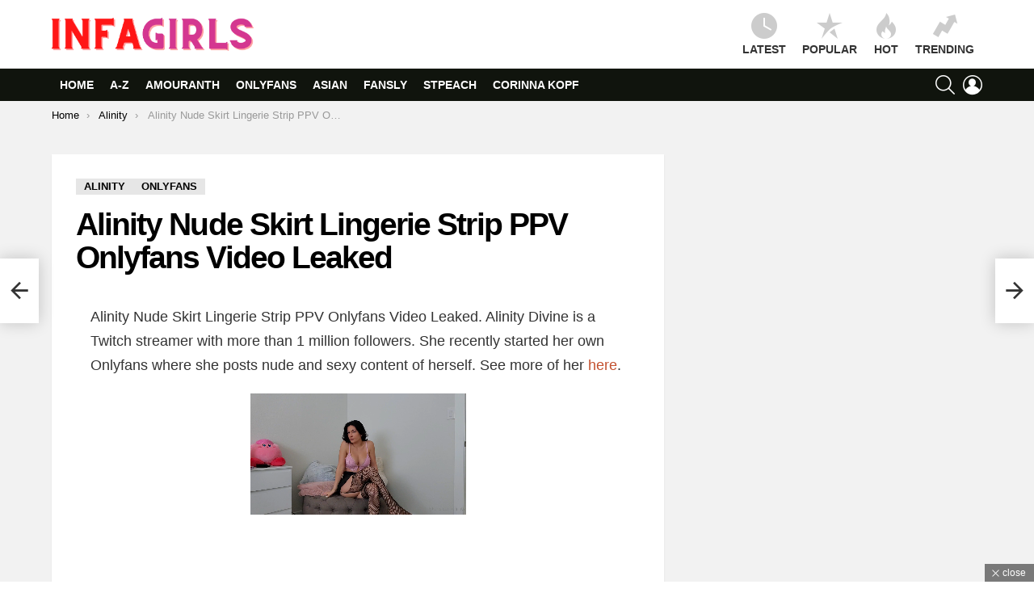

--- FILE ---
content_type: text/html; charset=UTF-8
request_url: https://infagirls.com/alinity-nude-skirt-lingerie-strip-ppv-onlyfans-video-leaked/
body_size: 55495
content:
<!DOCTYPE html>
<!--[if IE 8]><html class="no-js g1-off-outside lt-ie10 lt-ie9" id="ie8" lang="en-US" prefix="og: https://ogp.me/ns#"><![endif]-->
<!--[if IE 9]><html class="no-js g1-off-outside lt-ie10" id="ie9" lang="en-US" prefix="og: https://ogp.me/ns#"><![endif]-->
<!--[if !IE]><!--><html class="no-js g1-off-outside" lang="en-US" prefix="og: https://ogp.me/ns#"><!--<![endif]--><head><script data-no-optimize="1">var litespeed_docref=sessionStorage.getItem("litespeed_docref");litespeed_docref&&(Object.defineProperty(document,"referrer",{get:function(){return litespeed_docref}}),sessionStorage.removeItem("litespeed_docref"));</script> <meta charset="UTF-8"/><link rel="profile" href="https://gmpg.org/xfn/11" /><link rel="pingback" href="https://infagirls.com/xmlrpc.php"/><meta name="viewport" content="initial-scale=1.0, minimum-scale=1.0, height=device-height, width=device-width" /><title>Alinity Nude Skirt Lingerie Strip PPV Onlyfans Video Leaked - INFAGIRLS</title><meta name="description" content="Alinity Nude Skirt Lingerie Strip PPV Onlyfans Video Leaked. Alinity Divine is a Twitch streamer with more than 1 million followers. She recently started her"/><meta name="robots" content="follow, index, max-snippet:-1, max-video-preview:-1, max-image-preview:large"/><link rel="canonical" href="https://infagirls.com/alinity-nude-skirt-lingerie-strip-ppv-onlyfans-video-leaked/" /><meta property="og:locale" content="en_US" /><meta property="og:type" content="article" /><meta property="og:title" content="Alinity Nude Skirt Lingerie Strip PPV Onlyfans Video Leaked - INFAGIRLS" /><meta property="og:description" content="Alinity Nude Skirt Lingerie Strip PPV Onlyfans Video Leaked. Alinity Divine is a Twitch streamer with more than 1 million followers. She recently started her" /><meta property="og:url" content="https://infagirls.com/alinity-nude-skirt-lingerie-strip-ppv-onlyfans-video-leaked/" /><meta property="og:site_name" content="INFAGIRLS" /><meta property="article:tag" content="alinity" /><meta property="article:tag" content="alinity ass" /><meta property="article:tag" content="alinity bare ass" /><meta property="article:tag" content="alinity bikini" /><meta property="article:tag" content="alinity bodysuit" /><meta property="article:tag" content="alinity boob drop" /><meta property="article:tag" content="Alinity boob flash" /><meta property="article:tag" content="alinity boobs" /><meta property="article:tag" content="Alinity boobs lingerie" /><meta property="article:tag" content="alinity booty" /><meta property="article:tag" content="alinity butt" /><meta property="article:tag" content="alinity feet" /><meta property="article:tag" content="alinity flash" /><meta property="article:tag" content="Alinity full nude" /><meta property="article:tag" content="alinity hot" /><meta property="article:tag" content="alinity instagram" /><meta property="article:tag" content="alinity leaked" /><meta property="article:tag" content="alinity leaked nude" /><meta property="article:tag" content="alinity leaked nudes" /><meta property="article:tag" content="alinity leaked onlyfans" /><meta property="article:tag" content="alinity lingerie" /><meta property="article:tag" content="alinity lingerie try on" /><meta property="article:tag" content="alinity nipples" /><meta property="article:tag" content="alinity nsfw" /><meta property="article:tag" content="alinity nude" /><meta property="article:tag" content="Alinity nude ass" /><meta property="article:tag" content="alinity nude boobs" /><meta property="article:tag" content="alinity nude leaked" /><meta property="article:tag" content="alinity nude lingerie" /><meta property="article:tag" content="alinity nude nipples" /><meta property="article:tag" content="alinity nude onlyfans" /><meta property="article:tag" content="alinity nude onlyfans leaked" /><meta property="article:tag" content="alinity nude pussy" /><meta property="article:tag" content="alinity nude reddit" /><meta property="article:tag" content="alinity nude topless" /><meta property="article:tag" content="alinity nude twitch" /><meta property="article:tag" content="alinity nudes" /><meta property="article:tag" content="alinity nudes leaked" /><meta property="article:tag" content="Alinity onlyfans ass" /><meta property="article:tag" content="alinity onlyfans bikini" /><meta property="article:tag" content="Alinity onlyfans boob drop" /><meta property="article:tag" content="alinity onlyfans boobs" /><meta property="article:tag" content="alinity onlyfans feet" /><meta property="article:tag" content="alinity onlyfans free" /><meta property="article:tag" content="alinity onlyfans leaked" /><meta property="article:tag" content="alinity onlyfans nude" /><meta property="article:tag" content="alinity onlyfans nudes" /><meta property="article:tag" content="alinity onlyfans porn" /><meta property="article:tag" content="Alinity onlyfans pose" /><meta property="article:tag" content="alinity onlyfans ppv" /><meta property="article:tag" content="alinity onlyfans pussy" /><meta property="article:tag" content="alinity onlyfans tease" /><meta property="article:tag" content="Alinity onlyfans try on" /><meta property="article:tag" content="alinity porn" /><meta property="article:tag" content="Alinity pose" /><meta property="article:tag" content="Alinity posing" /><meta property="article:tag" content="alinity ppv" /><meta property="article:tag" content="alinity pussy" /><meta property="article:tag" content="Alinity pussy flash" /><meta property="article:tag" content="Alinity pussy onlyfans" /><meta property="article:tag" content="alinity pussy slit" /><meta property="article:tag" content="alinity reddit" /><meta property="article:tag" content="alinity sex" /><meta property="article:tag" content="alinity sextape" /><meta property="article:tag" content="alinity sexy" /><meta property="article:tag" content="alinity strip" /><meta property="article:tag" content="alinity thong" /><meta property="article:tag" content="alinity tits" /><meta property="article:tag" content="alinity topless" /><meta property="article:tag" content="Alinity topless boobs" /><meta property="article:tag" content="alinity twitch" /><meta property="article:tag" content="alinity twitch nude" /><meta property="article:tag" content="alinity twitch onlyfans" /><meta property="article:tag" content="nude" /><meta property="article:tag" content="onlyfans" /><meta property="article:tag" content="twitch" /><meta property="article:section" content="Alinity" /><meta property="og:image" content="https://infagirls.com/wp-content/uploads/2025/05/alinity_nude_skirt_lingerie_strip_ppv_onlyfans_video_leaked-naivsp.jpg" /><meta property="og:image:secure_url" content="https://infagirls.com/wp-content/uploads/2025/05/alinity_nude_skirt_lingerie_strip_ppv_onlyfans_video_leaked-naivsp.jpg" /><meta property="og:image:width" content="992" /><meta property="og:image:height" content="1079" /><meta property="og:image:alt" content="Alinity Nude Skirt Lingerie Strip PPV Onlyfans Video Leaked" /><meta property="og:image:type" content="image/jpeg" /><meta property="article:published_time" content="2025-05-04T21:00:01+00:00" /><meta name="twitter:card" content="summary_large_image" /><meta name="twitter:title" content="Alinity Nude Skirt Lingerie Strip PPV Onlyfans Video Leaked - INFAGIRLS" /><meta name="twitter:description" content="Alinity Nude Skirt Lingerie Strip PPV Onlyfans Video Leaked. Alinity Divine is a Twitch streamer with more than 1 million followers. She recently started her" /><meta name="twitter:image" content="https://infagirls.com/wp-content/uploads/2025/05/alinity_nude_skirt_lingerie_strip_ppv_onlyfans_video_leaked-naivsp.jpg" /> <script type="application/ld+json" class="rank-math-schema">{"@context":"https://schema.org","@graph":[{"@type":["AdultEntertainment","Organization"],"@id":"https://infagirls.com/#organization","name":"INFAGIRLS","url":"https://infagirls.com","logo":{"@type":"ImageObject","@id":"https://infagirls.com/#logo","url":"https://infagirls.com/wp-content/uploads/2022/12/INFAGIRLS-retina.png","contentUrl":"https://infagirls.com/wp-content/uploads/2022/12/INFAGIRLS-retina.png","caption":"INFAGIRLS","inLanguage":"en-US"},"openingHours":["Monday,Tuesday,Wednesday,Thursday,Friday,Saturday,Sunday 09:00-17:00"],"image":{"@id":"https://infagirls.com/#logo"}},{"@type":"WebSite","@id":"https://infagirls.com/#website","url":"https://infagirls.com","name":"INFAGIRLS","alternateName":"INFA GIRLS","publisher":{"@id":"https://infagirls.com/#organization"},"inLanguage":"en-US"},{"@type":"ImageObject","@id":"https://infagirls.com/wp-content/uploads/2025/05/alinity_nude_skirt_lingerie_strip_ppv_onlyfans_video_leaked-naivsp.jpg","url":"https://infagirls.com/wp-content/uploads/2025/05/alinity_nude_skirt_lingerie_strip_ppv_onlyfans_video_leaked-naivsp.jpg","width":"992","height":"1079","inLanguage":"en-US"},{"@type":"BreadcrumbList","@id":"https://infagirls.com/alinity-nude-skirt-lingerie-strip-ppv-onlyfans-video-leaked/#breadcrumb","itemListElement":[{"@type":"ListItem","position":"1","item":{"@id":"https://infagirls.com","name":"Home"}},{"@type":"ListItem","position":"2","item":{"@id":"https://infagirls.com/category/alinity/","name":"Alinity"}},{"@type":"ListItem","position":"3","item":{"@id":"https://infagirls.com/alinity-nude-skirt-lingerie-strip-ppv-onlyfans-video-leaked/","name":"Alinity Nude Skirt Lingerie Strip PPV Onlyfans Video Leaked"}}]},{"@type":"WebPage","@id":"https://infagirls.com/alinity-nude-skirt-lingerie-strip-ppv-onlyfans-video-leaked/#webpage","url":"https://infagirls.com/alinity-nude-skirt-lingerie-strip-ppv-onlyfans-video-leaked/","name":"Alinity Nude Skirt Lingerie Strip PPV Onlyfans Video Leaked - INFAGIRLS","datePublished":"2025-05-04T21:00:01+00:00","dateModified":"2025-05-04T21:00:01+00:00","isPartOf":{"@id":"https://infagirls.com/#website"},"primaryImageOfPage":{"@id":"https://infagirls.com/wp-content/uploads/2025/05/alinity_nude_skirt_lingerie_strip_ppv_onlyfans_video_leaked-naivsp.jpg"},"inLanguage":"en-US","breadcrumb":{"@id":"https://infagirls.com/alinity-nude-skirt-lingerie-strip-ppv-onlyfans-video-leaked/#breadcrumb"}},{"@type":"Person","@id":"https://infagirls.com/alinity-nude-skirt-lingerie-strip-ppv-onlyfans-video-leaked/#author","name":"infagirls","image":{"@type":"ImageObject","@id":"https://secure.gravatar.com/avatar/14547bf14ded15540638cf4f0d1ca4d6df737b0abab238c6c8d7b5c10c58b52f?s=96&amp;d=mm&amp;r=g","url":"https://secure.gravatar.com/avatar/14547bf14ded15540638cf4f0d1ca4d6df737b0abab238c6c8d7b5c10c58b52f?s=96&amp;d=mm&amp;r=g","caption":"infagirls","inLanguage":"en-US"},"sameAs":["https://infagirls.com"],"worksFor":{"@id":"https://infagirls.com/#organization"}},{"@type":"BlogPosting","headline":"Alinity Nude Skirt Lingerie Strip PPV Onlyfans Video Leaked - INFAGIRLS","datePublished":"2025-05-04T21:00:01+00:00","dateModified":"2025-05-04T21:00:01+00:00","articleSection":"Alinity, Onlyfans","author":{"@id":"https://infagirls.com/alinity-nude-skirt-lingerie-strip-ppv-onlyfans-video-leaked/#author","name":"infagirls"},"publisher":{"@id":"https://infagirls.com/#organization"},"description":"Alinity Nude Skirt Lingerie Strip PPV Onlyfans Video Leaked. Alinity Divine is a Twitch streamer with more than 1 million followers. She recently started her","name":"Alinity Nude Skirt Lingerie Strip PPV Onlyfans Video Leaked - INFAGIRLS","@id":"https://infagirls.com/alinity-nude-skirt-lingerie-strip-ppv-onlyfans-video-leaked/#richSnippet","isPartOf":{"@id":"https://infagirls.com/alinity-nude-skirt-lingerie-strip-ppv-onlyfans-video-leaked/#webpage"},"image":{"@id":"https://infagirls.com/wp-content/uploads/2025/05/alinity_nude_skirt_lingerie_strip_ppv_onlyfans_video_leaked-naivsp.jpg"},"inLanguage":"en-US","mainEntityOfPage":{"@id":"https://infagirls.com/alinity-nude-skirt-lingerie-strip-ppv-onlyfans-video-leaked/#webpage"}}]}</script> <link rel='dns-prefetch' href='//fonts.googleapis.com' /><link rel='dns-prefetch' href='//idn.infagirls.com' /><link rel='preconnect' href='https://fonts.gstatic.com' /><link rel="alternate" type="application/rss+xml" title="INFAGIRLS &raquo; Feed" href="https://infagirls.com/feed/" /><link rel="alternate" type="application/rss+xml" title="INFAGIRLS &raquo; Comments Feed" href="https://infagirls.com/comments/feed/" /><link rel="alternate" type="application/rss+xml" title="INFAGIRLS &raquo; Alinity Nude Skirt Lingerie Strip PPV Onlyfans Video Leaked Comments Feed" href="https://infagirls.com/alinity-nude-skirt-lingerie-strip-ppv-onlyfans-video-leaked/feed/" /><link rel="alternate" title="oEmbed (JSON)" type="application/json+oembed" href="https://infagirls.com/wp-json/oembed/1.0/embed?url=https%3A%2F%2Finfagirls.com%2Falinity-nude-skirt-lingerie-strip-ppv-onlyfans-video-leaked%2F" /><link rel="alternate" title="oEmbed (XML)" type="text/xml+oembed" href="https://infagirls.com/wp-json/oembed/1.0/embed?url=https%3A%2F%2Finfagirls.com%2Falinity-nude-skirt-lingerie-strip-ppv-onlyfans-video-leaked%2F&#038;format=xml" /><style id='wp-img-auto-sizes-contain-inline-css' type='text/css'>img:is([sizes=auto i],[sizes^="auto," i]){contain-intrinsic-size:3000px 1500px}
/*# sourceURL=wp-img-auto-sizes-contain-inline-css */</style><link data-optimized="2" rel="stylesheet" href="https://infagirls.com/wp-content/litespeed/css/47eab8179d3300d48b92d7f5f08d6d9d.css?ver=8e832" /><style id='classic-theme-styles-inline-css' type='text/css'>/*! This file is auto-generated */
.wp-block-button__link{color:#fff;background-color:#32373c;border-radius:9999px;box-shadow:none;text-decoration:none;padding:calc(.667em + 2px) calc(1.333em + 2px);font-size:1.125em}.wp-block-file__button{background:#32373c;color:#fff;text-decoration:none}
/*# sourceURL=/wp-includes/css/classic-themes.min.css */</style><style id='wpgdprc-front-css-inline-css' type='text/css'>:root{--wp-gdpr--bar--background-color: #000000;--wp-gdpr--bar--color: #ffffff;--wp-gdpr--button--background-color: #000000;--wp-gdpr--button--background-color--darken: #000000;--wp-gdpr--button--color: #ffffff;}
/*# sourceURL=wpgdprc-front-css-inline-css */</style> <script type="litespeed/javascript" data-src="https://infagirls.com/wp-includes/js/jquery/jquery.min.js" id="jquery-core-js"></script> <script id="wpgdprc-front-js-js-extra" type="litespeed/javascript">var wpgdprcFront={"ajaxUrl":"https://infagirls.com/wp-admin/admin-ajax.php","ajaxNonce":"cde77f8564","ajaxArg":"security","pluginPrefix":"wpgdprc","blogId":"1","isMultiSite":"","locale":"en_US","showSignUpModal":"","showFormModal":"","cookieName":"wpgdprc-consent","consentVersion":"","path":"/","prefix":"wpgdprc"}</script> <link rel="https://api.w.org/" href="https://infagirls.com/wp-json/" /><link rel="alternate" title="JSON" type="application/json" href="https://infagirls.com/wp-json/wp/v2/posts/48868" /><link rel="EditURI" type="application/rsd+xml" title="RSD" href="https://infagirls.com/xmlrpc.php?rsd" /><link rel='shortlink' href='https://infagirls.com/?p=48868' /><style>.lazyload, .lazyloading {
			opacity: 0;
		}
		.lazyloaded {
			opacity: 1;
		}
		.lazyload,
		.lazyloading,
		.lazyloaded {
			transition: opacity 0.175s ease-in-out;
		}

		iframe.lazyloading {
			opacity: 1;
			transition: opacity 0.375s ease-in-out;
			background: #f2f2f2 no-repeat center;
		}
		iframe.lazyloaded {
			opacity: 1;
		}</style><style>@font-face {
		font-family: "bimber";
							src:url("https://infagirls.com/wp-content/themes/bimber/css/9.2.3/bimber/fonts/bimber.eot");
			src:url("https://infagirls.com/wp-content/themes/bimber/css/9.2.3/bimber/fonts/bimber.eot?#iefix") format("embedded-opentype"),
			url("https://infagirls.com/wp-content/themes/bimber/css/9.2.3/bimber/fonts/bimber.woff") format("woff"),
			url("https://infagirls.com/wp-content/themes/bimber/css/9.2.3/bimber/fonts/bimber.ttf") format("truetype"),
			url("https://infagirls.com/wp-content/themes/bimber/css/9.2.3/bimber/fonts/bimber.svg#bimber") format("svg");
				font-weight: normal;
		font-style: normal;
		font-display: block;
	}</style> <script type="litespeed/javascript" data-src="https://www.googletagmanager.com/gtag/js?id=G-GR3XWK5WCT"></script> <script type="litespeed/javascript">window.dataLayer=window.dataLayer||[];function gtag(){dataLayer.push(arguments)}
gtag('js',new Date());gtag('config','G-GR3XWK5WCT')</script> <style>.ksmgcc > p:empty {margin-bottom:0px}

  .ksmgcc {
    padding: 0px 10px;
}
.g1-id-mobile {max-width:200px}

.g1-menu-v>.menu-item>a {
     font-size: 17px;
    line-height: 23px;
}
.entry-content video, .entry-summary video {
     margin-bottom: 0px !important;
}
.rdxc a {color:red !important}</style> <script type="litespeed/javascript">jQuery(document).ready(function(){jQuery(".entry-content img").each(function(){var srcimg=jQuery(this).attr('src');jQuery(this).wrap('<a data-fancybox="gallery" data-fancybox="data-fancybox" rel="screenshot" href="'+srcimg+'"></a>')})})</script> <link rel="icon" href="https://infagirls.com/wp-content/uploads/2024/05/favicon-7.ico" sizes="32x32" /><link rel="icon" href="https://infagirls.com/wp-content/uploads/2024/05/favicon-7.ico" sizes="192x192" /><link rel="apple-touch-icon" href="https://infagirls.com/wp-content/uploads/2024/05/favicon-7.ico" /><meta name="msapplication-TileImage" content="https://infagirls.com/wp-content/uploads/2024/05/favicon-7.ico" /> <script type="litespeed/javascript">if("undefined"!=typeof localStorage){var nsfwItemId=document.getElementsByName("g1:nsfw-item-id");nsfwItemId=nsfwItemId.length>0?nsfwItemId[0].getAttribute("content"):"g1_nsfw_off",window.g1SwitchNSFW=function(e){e?(localStorage.setItem(nsfwItemId,1),document.documentElement.classList.add("g1-nsfw-off")):(localStorage.removeItem(nsfwItemId),document.documentElement.classList.remove("g1-nsfw-off"))};try{var nsfwmode=localStorage.getItem(nsfwItemId);window.g1SwitchNSFW(nsfwmode)}catch(e){}}</script> <style id='global-styles-inline-css' type='text/css'>:root{--wp--preset--aspect-ratio--square: 1;--wp--preset--aspect-ratio--4-3: 4/3;--wp--preset--aspect-ratio--3-4: 3/4;--wp--preset--aspect-ratio--3-2: 3/2;--wp--preset--aspect-ratio--2-3: 2/3;--wp--preset--aspect-ratio--16-9: 16/9;--wp--preset--aspect-ratio--9-16: 9/16;--wp--preset--color--black: #000000;--wp--preset--color--cyan-bluish-gray: #abb8c3;--wp--preset--color--white: #ffffff;--wp--preset--color--pale-pink: #f78da7;--wp--preset--color--vivid-red: #cf2e2e;--wp--preset--color--luminous-vivid-orange: #ff6900;--wp--preset--color--luminous-vivid-amber: #fcb900;--wp--preset--color--light-green-cyan: #7bdcb5;--wp--preset--color--vivid-green-cyan: #00d084;--wp--preset--color--pale-cyan-blue: #8ed1fc;--wp--preset--color--vivid-cyan-blue: #0693e3;--wp--preset--color--vivid-purple: #9b51e0;--wp--preset--gradient--vivid-cyan-blue-to-vivid-purple: linear-gradient(135deg,rgb(6,147,227) 0%,rgb(155,81,224) 100%);--wp--preset--gradient--light-green-cyan-to-vivid-green-cyan: linear-gradient(135deg,rgb(122,220,180) 0%,rgb(0,208,130) 100%);--wp--preset--gradient--luminous-vivid-amber-to-luminous-vivid-orange: linear-gradient(135deg,rgb(252,185,0) 0%,rgb(255,105,0) 100%);--wp--preset--gradient--luminous-vivid-orange-to-vivid-red: linear-gradient(135deg,rgb(255,105,0) 0%,rgb(207,46,46) 100%);--wp--preset--gradient--very-light-gray-to-cyan-bluish-gray: linear-gradient(135deg,rgb(238,238,238) 0%,rgb(169,184,195) 100%);--wp--preset--gradient--cool-to-warm-spectrum: linear-gradient(135deg,rgb(74,234,220) 0%,rgb(151,120,209) 20%,rgb(207,42,186) 40%,rgb(238,44,130) 60%,rgb(251,105,98) 80%,rgb(254,248,76) 100%);--wp--preset--gradient--blush-light-purple: linear-gradient(135deg,rgb(255,206,236) 0%,rgb(152,150,240) 100%);--wp--preset--gradient--blush-bordeaux: linear-gradient(135deg,rgb(254,205,165) 0%,rgb(254,45,45) 50%,rgb(107,0,62) 100%);--wp--preset--gradient--luminous-dusk: linear-gradient(135deg,rgb(255,203,112) 0%,rgb(199,81,192) 50%,rgb(65,88,208) 100%);--wp--preset--gradient--pale-ocean: linear-gradient(135deg,rgb(255,245,203) 0%,rgb(182,227,212) 50%,rgb(51,167,181) 100%);--wp--preset--gradient--electric-grass: linear-gradient(135deg,rgb(202,248,128) 0%,rgb(113,206,126) 100%);--wp--preset--gradient--midnight: linear-gradient(135deg,rgb(2,3,129) 0%,rgb(40,116,252) 100%);--wp--preset--font-size--small: 13px;--wp--preset--font-size--medium: 20px;--wp--preset--font-size--large: 36px;--wp--preset--font-size--x-large: 42px;--wp--preset--spacing--20: 0.44rem;--wp--preset--spacing--30: 0.67rem;--wp--preset--spacing--40: 1rem;--wp--preset--spacing--50: 1.5rem;--wp--preset--spacing--60: 2.25rem;--wp--preset--spacing--70: 3.38rem;--wp--preset--spacing--80: 5.06rem;--wp--preset--shadow--natural: 6px 6px 9px rgba(0, 0, 0, 0.2);--wp--preset--shadow--deep: 12px 12px 50px rgba(0, 0, 0, 0.4);--wp--preset--shadow--sharp: 6px 6px 0px rgba(0, 0, 0, 0.2);--wp--preset--shadow--outlined: 6px 6px 0px -3px rgb(255, 255, 255), 6px 6px rgb(0, 0, 0);--wp--preset--shadow--crisp: 6px 6px 0px rgb(0, 0, 0);}:where(.is-layout-flex){gap: 0.5em;}:where(.is-layout-grid){gap: 0.5em;}body .is-layout-flex{display: flex;}.is-layout-flex{flex-wrap: wrap;align-items: center;}.is-layout-flex > :is(*, div){margin: 0;}body .is-layout-grid{display: grid;}.is-layout-grid > :is(*, div){margin: 0;}:where(.wp-block-columns.is-layout-flex){gap: 2em;}:where(.wp-block-columns.is-layout-grid){gap: 2em;}:where(.wp-block-post-template.is-layout-flex){gap: 1.25em;}:where(.wp-block-post-template.is-layout-grid){gap: 1.25em;}.has-black-color{color: var(--wp--preset--color--black) !important;}.has-cyan-bluish-gray-color{color: var(--wp--preset--color--cyan-bluish-gray) !important;}.has-white-color{color: var(--wp--preset--color--white) !important;}.has-pale-pink-color{color: var(--wp--preset--color--pale-pink) !important;}.has-vivid-red-color{color: var(--wp--preset--color--vivid-red) !important;}.has-luminous-vivid-orange-color{color: var(--wp--preset--color--luminous-vivid-orange) !important;}.has-luminous-vivid-amber-color{color: var(--wp--preset--color--luminous-vivid-amber) !important;}.has-light-green-cyan-color{color: var(--wp--preset--color--light-green-cyan) !important;}.has-vivid-green-cyan-color{color: var(--wp--preset--color--vivid-green-cyan) !important;}.has-pale-cyan-blue-color{color: var(--wp--preset--color--pale-cyan-blue) !important;}.has-vivid-cyan-blue-color{color: var(--wp--preset--color--vivid-cyan-blue) !important;}.has-vivid-purple-color{color: var(--wp--preset--color--vivid-purple) !important;}.has-black-background-color{background-color: var(--wp--preset--color--black) !important;}.has-cyan-bluish-gray-background-color{background-color: var(--wp--preset--color--cyan-bluish-gray) !important;}.has-white-background-color{background-color: var(--wp--preset--color--white) !important;}.has-pale-pink-background-color{background-color: var(--wp--preset--color--pale-pink) !important;}.has-vivid-red-background-color{background-color: var(--wp--preset--color--vivid-red) !important;}.has-luminous-vivid-orange-background-color{background-color: var(--wp--preset--color--luminous-vivid-orange) !important;}.has-luminous-vivid-amber-background-color{background-color: var(--wp--preset--color--luminous-vivid-amber) !important;}.has-light-green-cyan-background-color{background-color: var(--wp--preset--color--light-green-cyan) !important;}.has-vivid-green-cyan-background-color{background-color: var(--wp--preset--color--vivid-green-cyan) !important;}.has-pale-cyan-blue-background-color{background-color: var(--wp--preset--color--pale-cyan-blue) !important;}.has-vivid-cyan-blue-background-color{background-color: var(--wp--preset--color--vivid-cyan-blue) !important;}.has-vivid-purple-background-color{background-color: var(--wp--preset--color--vivid-purple) !important;}.has-black-border-color{border-color: var(--wp--preset--color--black) !important;}.has-cyan-bluish-gray-border-color{border-color: var(--wp--preset--color--cyan-bluish-gray) !important;}.has-white-border-color{border-color: var(--wp--preset--color--white) !important;}.has-pale-pink-border-color{border-color: var(--wp--preset--color--pale-pink) !important;}.has-vivid-red-border-color{border-color: var(--wp--preset--color--vivid-red) !important;}.has-luminous-vivid-orange-border-color{border-color: var(--wp--preset--color--luminous-vivid-orange) !important;}.has-luminous-vivid-amber-border-color{border-color: var(--wp--preset--color--luminous-vivid-amber) !important;}.has-light-green-cyan-border-color{border-color: var(--wp--preset--color--light-green-cyan) !important;}.has-vivid-green-cyan-border-color{border-color: var(--wp--preset--color--vivid-green-cyan) !important;}.has-pale-cyan-blue-border-color{border-color: var(--wp--preset--color--pale-cyan-blue) !important;}.has-vivid-cyan-blue-border-color{border-color: var(--wp--preset--color--vivid-cyan-blue) !important;}.has-vivid-purple-border-color{border-color: var(--wp--preset--color--vivid-purple) !important;}.has-vivid-cyan-blue-to-vivid-purple-gradient-background{background: var(--wp--preset--gradient--vivid-cyan-blue-to-vivid-purple) !important;}.has-light-green-cyan-to-vivid-green-cyan-gradient-background{background: var(--wp--preset--gradient--light-green-cyan-to-vivid-green-cyan) !important;}.has-luminous-vivid-amber-to-luminous-vivid-orange-gradient-background{background: var(--wp--preset--gradient--luminous-vivid-amber-to-luminous-vivid-orange) !important;}.has-luminous-vivid-orange-to-vivid-red-gradient-background{background: var(--wp--preset--gradient--luminous-vivid-orange-to-vivid-red) !important;}.has-very-light-gray-to-cyan-bluish-gray-gradient-background{background: var(--wp--preset--gradient--very-light-gray-to-cyan-bluish-gray) !important;}.has-cool-to-warm-spectrum-gradient-background{background: var(--wp--preset--gradient--cool-to-warm-spectrum) !important;}.has-blush-light-purple-gradient-background{background: var(--wp--preset--gradient--blush-light-purple) !important;}.has-blush-bordeaux-gradient-background{background: var(--wp--preset--gradient--blush-bordeaux) !important;}.has-luminous-dusk-gradient-background{background: var(--wp--preset--gradient--luminous-dusk) !important;}.has-pale-ocean-gradient-background{background: var(--wp--preset--gradient--pale-ocean) !important;}.has-electric-grass-gradient-background{background: var(--wp--preset--gradient--electric-grass) !important;}.has-midnight-gradient-background{background: var(--wp--preset--gradient--midnight) !important;}.has-small-font-size{font-size: var(--wp--preset--font-size--small) !important;}.has-medium-font-size{font-size: var(--wp--preset--font-size--medium) !important;}.has-large-font-size{font-size: var(--wp--preset--font-size--large) !important;}.has-x-large-font-size{font-size: var(--wp--preset--font-size--x-large) !important;}
/*# sourceURL=global-styles-inline-css */</style></head><body class="wp-singular post-template-default single single-post postid-48868 single-format-standard wp-embed-responsive wp-theme-bimber wp-child-theme-bimber-child-theme g1-layout-stretched g1-hoverable g1-has-mobile-logo g1-sidebar-normal" itemscope="" itemtype="http://schema.org/WebPage" ><div class="g1-body-inner"><div id="page"><div class="g1-row g1-row-layout-page g1-hb-row g1-hb-row-normal g1-hb-row-a g1-hb-row-1 g1-hb-boxed g1-hb-sticky-off g1-hb-shadow-off"><div class="g1-row-inner"><div class="g1-column g1-dropable"><div class="g1-bin-1 g1-bin-grow-off"><div class="g1-bin g1-bin-align-left"></div></div><div class="g1-bin-2 g1-bin-grow-off"><div class="g1-bin g1-bin-align-center"></div></div><div class="g1-bin-3 g1-bin-grow-off"><div class="g1-bin g1-bin-align-right"></div></div></div></div><div class="g1-row-background"></div></div><div class="g1-row g1-row-layout-page g1-hb-row g1-hb-row-normal g1-hb-row-b g1-hb-row-2 g1-hb-boxed g1-hb-sticky-off g1-hb-shadow-off"><div class="g1-row-inner"><div class="g1-column g1-dropable"><div class="g1-bin-1 g1-bin-grow-off"><div class="g1-bin g1-bin-align-left"><div class="g1-id g1-id-desktop"><p class="g1-mega g1-mega-1st site-title">
<a class="g1-logo-wrapper"
href="https://infagirls.com/" rel="home">
<picture class="g1-logo g1-logo-default">
<source media="(min-width: 1025px)" srcset="https://infagirls.com/wp-content/uploads/2024/05/INFAGIRLS-retina.png 2x,https://infagirls.com/wp-content/uploads/2024/05/INFAGIRLS-retina.png 1x">
<source media="(max-width: 1024px)" srcset="data:image/svg+xml,%3Csvg%20xmlns%3D%27http%3A%2F%2Fwww.w3.org%2F2000%2Fsvg%27%20viewBox%3D%270%200%20250%2028%27%2F%3E">
<img data-lazyloaded="1" src="[data-uri]" data-src="https://infagirls.com/wp-content/uploads/2024/05/INFAGIRLS-retina.png"
width="250"
height="28"
alt="INFAGIRLS" />
</picture><picture class="g1-logo g1-logo-inverted">
<source id="g1-logo-inverted-source" media="(min-width: 1025px)" srcset="data:image/svg+xml,%3Csvg%20xmlns%3D%27http%3A%2F%2Fwww.w3.org%2F2000%2Fsvg%27%20viewBox%3D%270%200%20250%2028%27%2F%3E" data-srcset="https://infagirls.comhttps://staging.bimber.bringthepixel.com/wall/wp-content/uploads/sites/6/2018/12/demo-logo-inverted@2x.png 2x,https://infagirls.comhttps://staging.bimber.bringthepixel.com/wall/wp-content/uploads/sites/6/2018/12/demo-logo-inverted.png 1x">
<source media="(max-width: 1024px)" srcset="data:image/svg+xml,%3Csvg%20xmlns%3D%27http%3A%2F%2Fwww.w3.org%2F2000%2Fsvg%27%20viewBox%3D%270%200%20250%2028%27%2F%3E">
<img
id="g1-logo-inverted-img"
class="lazyload"
src=""
data-src="https://infagirls.comhttps://staging.bimber.bringthepixel.com/wall/wp-content/uploads/sites/6/2018/12/demo-logo-inverted.png"
width="250"
height="28"
alt="" />
</picture>
</a></p> <script type="litespeed/javascript">try{if(localStorage.getItem(skinItemId)){var _g1;_g1=document.getElementById('g1-logo-inverted-img');_g1.classList.remove('lazyload');_g1.setAttribute('src',_g1.getAttribute('data-src'));_g1=document.getElementById('g1-logo-inverted-source');_g1.setAttribute('srcset',_g1.getAttribute('data-srcset'))}}catch(e){}</script> </div></div></div><div class="g1-bin-2 g1-bin-grow-off"><div class="g1-bin g1-bin-align-center"></div></div><div class="g1-bin-3 g1-bin-grow-off"><div class="g1-bin g1-bin-align-right"><nav class="g1-quick-nav g1-quick-nav-short"><ul class="g1-quick-nav-menu"><li class="menu-item menu-item-type-g1-latest ">
<a href="https://infagirls.com">
<span class="entry-flag entry-flag-latest"></span>
Latest						</a></li><li class="menu-item menu-item-type-g1-popular ">
<a href="https://infagirls.com/popular/">
<span class="entry-flag entry-flag-popular"></span>
Popular						</a></li><li class="menu-item menu-item-type-g1-hot ">
<a href="https://infagirls.com/hot/">
<span class="entry-flag entry-flag-hot"></span>
Hot						</a></li><li class="menu-item menu-item-type-g1-trending ">
<a href="https://infagirls.com/trending/">
<span class="entry-flag entry-flag-trending"></span>
Trending						</a></li></ul></nav></div></div></div></div><div class="g1-row-background"></div></div><div class="g1-sticky-top-wrapper g1-hb-row-3"><div class="g1-row g1-row-layout-page g1-hb-row g1-hb-row-normal g1-hb-row-c g1-hb-row-3 g1-hb-boxed g1-hb-sticky-on g1-hb-shadow-off"><div class="g1-row-inner"><div class="g1-column g1-dropable"><div class="g1-bin-1 g1-bin-grow-off"><div class="g1-bin g1-bin-align-left"><nav id="g1-primary-nav" class="g1-primary-nav"><ul id="g1-primary-nav-menu" class="g1-primary-nav-menu g1-menu-h"><li id="menu-item-2061" class="menu-item menu-item-type-custom menu-item-object-custom menu-item-g1-standard menu-item-2061"><a href="/">Home</a></li><li id="menu-item-11188" class="menu-item menu-item-type-post_type menu-item-object-page menu-item-g1-standard menu-item-11188"><a href="https://infagirls.com/a-z/">A-Z</a></li><li id="menu-item-14915" class="menu-item menu-item-type-taxonomy menu-item-object-category menu-item-g1-standard menu-item-14915"><a href="https://infagirls.com/category/amouranth/">Amouranth</a></li><li id="menu-item-2211" class="menu-item menu-item-type-taxonomy menu-item-object-category current-post-ancestor current-menu-parent current-post-parent menu-item-g1-standard menu-item-2211"><a href="https://infagirls.com/category/onlyfans/">Onlyfans</a></li><li id="menu-item-2212" class="menu-item menu-item-type-taxonomy menu-item-object-category menu-item-g1-standard menu-item-2212"><a href="https://infagirls.com/category/asian/">Asian</a></li><li id="menu-item-2213" class="menu-item menu-item-type-taxonomy menu-item-object-category menu-item-g1-standard menu-item-2213"><a href="https://infagirls.com/category/fansly/">Fansly</a></li><li id="menu-item-2214" class="menu-item menu-item-type-taxonomy menu-item-object-category menu-item-g1-standard menu-item-2214"><a href="https://infagirls.com/category/stpeach/">STPeach</a></li><li id="menu-item-10499" class="menu-item menu-item-type-custom menu-item-object-custom menu-item-g1-standard menu-item-10499"><a href="https://infagirls.com/?s=corinna+kopf+nude">Corinna Kopf</a></li></ul></nav></div></div><div class="g1-bin-2 g1-bin-grow-off"><div class="g1-bin g1-bin-align-center"></div></div><div class="g1-bin-3 g1-bin-grow-off"><div class="g1-bin g1-bin-align-right"><div class="g1-drop g1-drop-with-anim g1-drop-before g1-drop-the-search  g1-drop-m g1-drop-icon ">
<a class="g1-drop-toggle" href="https://infagirls.com/?s=">
<span class="g1-drop-toggle-icon"></span><span class="g1-drop-toggle-text">Search</span>
<span class="g1-drop-toggle-arrow"></span>
</a><div class="g1-drop-content"><div role="search" class="search-form-wrapper"><form method="get"
class="g1-searchform-tpl-default g1-searchform-ajax search-form"
action="https://infagirls.com/">
<label>
<span class="screen-reader-text">Search for:</span>
<input type="search" class="search-field"
placeholder="Search &hellip;"
value="" name="s"
title="Search for:" />
</label>
<button class="search-submit">Search</button></form><div class="g1-searches g1-searches-ajax"></div></div></div></div><nav class="g1-drop g1-drop-with-anim g1-drop-before g1-drop-the-user  g1-drop-m g1-drop-icon "><a class="g1-drop-toggle snax-login-required" href="https://infagirls.com/wp-login.php">
<span class="g1-drop-toggle-icon"></span><span class="g1-drop-toggle-text">Login</span>
<span class="g1-drop-toggle-arrow"></span>
</a></nav></div></div></div></div><div class="g1-row-background"></div></div></div><div class="g1-row g1-row-layout-page g1-hb-row g1-hb-row-mobile g1-hb-row-a g1-hb-row-1 g1-hb-boxed g1-hb-sticky-off g1-hb-shadow-off"><div class="g1-row-inner"><div class="g1-column g1-dropable"><div class="g1-bin-1 g1-bin-grow-off"><div class="g1-bin g1-bin-align-left"></div></div><div class="g1-bin-2 g1-bin-grow-on"><div class="g1-bin g1-bin-align-center"></div></div><div class="g1-bin-3 g1-bin-grow-off"><div class="g1-bin g1-bin-align-right"></div></div></div></div><div class="g1-row-background"></div></div><div class="g1-row g1-row-layout-page g1-hb-row g1-hb-row-mobile g1-hb-row-b g1-hb-row-2 g1-hb-boxed g1-hb-sticky-off g1-hb-shadow-off"><div class="g1-row-inner"><div class="g1-column g1-dropable"><div class="g1-bin-1 g1-bin-grow-off"><div class="g1-bin g1-bin-align-left">
<a class="g1-hamburger g1-hamburger-show g1-hamburger-m  " href="#">
<span class="g1-hamburger-icon"></span>
<span class="g1-hamburger-label
">Menu</span>
</a></div></div><div class="g1-bin-2 g1-bin-grow-on"><div class="g1-bin g1-bin-align-center"><div class="g1-id g1-id-mobile"><p class="g1-mega g1-mega-1st site-title">
<a class="g1-logo-wrapper"
href="https://infagirls.com/" rel="home">
<picture class="g1-logo g1-logo-default">
<source media="(max-width: 1024px)" srcset="https://infagirls.com/wp-content/uploads/2024/05/INFAGIRLS-retina.png 2x,https://infagirls.com/wp-content/uploads/2024/05/INFAGIRLS-retina.png 1x">
<source media="(min-width: 1025px)" srcset="data:image/svg+xml,%3Csvg%20xmlns%3D%27http%3A%2F%2Fwww.w3.org%2F2000%2Fsvg%27%20viewBox%3D%270%200%20185%2028%27%2F%3E">
<img data-lazyloaded="1" src="[data-uri]" data-src="https://infagirls.com/wp-content/uploads/2024/05/INFAGIRLS-retina.png"
width="185"
height="28"
alt="INFAGIRLS" />
</picture></a></p> <script type="litespeed/javascript">try{if(localStorage.getItem(skinItemId)){var _g1;_g1=document.getElementById('g1-logo-mobile-inverted-img');_g1.classList.remove('lazyload');_g1.setAttribute('src',_g1.getAttribute('data-src'));_g1=document.getElementById('g1-logo-mobile-inverted-source');_g1.setAttribute('srcset',_g1.getAttribute('data-srcset'))}}catch(e){}</script> </div></div></div><div class="g1-bin-3 g1-bin-grow-off"><div class="g1-bin g1-bin-align-right"><div class="g1-drop g1-drop-with-anim g1-drop-before g1-drop-the-search  g1-drop-m g1-drop-icon ">
<a class="g1-drop-toggle" href="https://infagirls.com/?s=">
<span class="g1-drop-toggle-icon"></span><span class="g1-drop-toggle-text">Search</span>
<span class="g1-drop-toggle-arrow"></span>
</a><div class="g1-drop-content"><div role="search" class="search-form-wrapper"><form method="get"
class="g1-searchform-tpl-default g1-searchform-ajax search-form"
action="https://infagirls.com/">
<label>
<span class="screen-reader-text">Search for:</span>
<input type="search" class="search-field"
placeholder="Search &hellip;"
value="" name="s"
title="Search for:" />
</label>
<button class="search-submit">Search</button></form><div class="g1-searches g1-searches-ajax"></div></div></div></div></div></div></div></div><div class="g1-row-background"></div></div><div class="g1-sticky-top-wrapper g1-hb-row-3"><div class="g1-row g1-row-layout-page g1-hb-row g1-hb-row-mobile g1-hb-row-c g1-hb-row-3 g1-hb-boxed g1-hb-sticky-on g1-hb-shadow-off"><div class="g1-row-inner"><div class="g1-column g1-dropable"><div class="g1-bin-1 g1-bin-grow-off"><div class="g1-bin g1-bin-align-left"></div></div><div class="g1-bin-2 g1-bin-grow-off"><div class="g1-bin g1-bin-align-center"></div></div><div class="g1-bin-3 g1-bin-grow-off"><div class="g1-bin g1-bin-align-right"></div></div></div></div><div class="g1-row-background"></div></div></div><div class="g1-row g1-row-bg-alt g1-row-padding-xs g1-row-layout-page g1-row-breadcrumbs"><div class="g1-row-background"></div><div class="g1-row-inner"><div class="g1-column"><nav class="g1-breadcrumbs g1-breadcrumbs-with-ellipsis g1-meta"><p class="g1-breadcrumbs-label">You are here:</p><ol itemscope itemtype="http://schema.org/BreadcrumbList"><li class="g1-breadcrumbs-item" itemprop="itemListElement" itemscope itemtype="http://schema.org/ListItem">
<a itemprop="item" content="https://infagirls.com/" href="https://infagirls.com/">
<span itemprop="name">Home</span><meta itemprop="position" content="1" />
</a></li><li class="g1-breadcrumbs-item" itemprop="itemListElement" itemscope itemtype="http://schema.org/ListItem">
<a itemprop="item" content="https://infagirls.com/category/alinity/" href="https://infagirls.com/category/alinity/">
<span itemprop="name">Alinity</span><meta itemprop="position" content="2" />
</a></li><li class="g1-breadcrumbs-item" itemprop="itemListElement" itemscope itemtype="http://schema.org/ListItem">
<span itemprop="name">Alinity Nude Skirt Lingerie Strip PPV Onlyfans Video Leaked</span><meta itemprop="position" content="3" /><meta itemprop="item" content="https://infagirls.com/alinity-nude-skirt-lingerie-strip-ppv-onlyfans-video-leaked/" /></li></ol></nav></div></div></div><div class="g1-row g1-row-bg-alt g1-row-padding-m g1-row-layout-page"><div class="g1-row-background"></div><div class="g1-row-inner"><div class="g1-column g1-column-2of3" id="primary"><div id="content" role="main">
<span class="bimber-url-waypoint" data-bimber-post-title="Alinity Nude Skirt Lingerie Strip PPV Onlyfans Video Leaked" data-bimber-post-url="https://infagirls.com/alinity-nude-skirt-lingerie-strip-ppv-onlyfans-video-leaked/"></span><article id="post-48868" class="entry-tpl-classic post-48868 post type-post status-publish format-standard has-post-thumbnail category-alinity category-onlyfans tag-alinity tag-alinity-ass tag-alinity-bare-ass tag-alinity-bikini tag-alinity-bodysuit tag-alinity-boob-drop tag-alinity-boob-flash tag-alinity-boobs tag-alinity-boobs-lingerie tag-alinity-booty tag-alinity-butt tag-alinity-feet tag-alinity-flash tag-alinity-full-nude tag-alinity-hot tag-alinity-instagram tag-alinity-leaked tag-alinity-leaked-nude tag-alinity-leaked-nudes tag-alinity-leaked-onlyfans tag-alinity-lingerie tag-alinity-lingerie-try-on tag-alinity-nipples tag-alinity-nsfw tag-alinity-nude tag-alinity-nude-ass tag-alinity-nude-boobs tag-alinity-nude-leaked tag-alinity-nude-lingerie tag-alinity-nude-nipples tag-alinity-nude-onlyfans tag-alinity-nude-onlyfans-leaked tag-alinity-nude-pussy tag-alinity-nude-reddit tag-alinity-nude-topless tag-alinity-nude-twitch tag-alinity-nudes tag-alinity-nudes-leaked tag-alinity-onlyfans-ass tag-alinity-onlyfans-bikini tag-alinity-onlyfans-boob-drop tag-alinity-onlyfans-boobs tag-alinity-onlyfans-feet tag-alinity-onlyfans-free tag-alinity-onlyfans-leaked tag-alinity-onlyfans-nude tag-alinity-onlyfans-nudes tag-alinity-onlyfans-porn tag-alinity-onlyfans-pose tag-alinity-onlyfans-ppv tag-alinity-onlyfans-pussy tag-alinity-onlyfans-tease tag-alinity-onlyfans-try-on tag-alinity-porn tag-alinity-pose tag-alinity-posing tag-alinity-ppv tag-alinity-pussy tag-alinity-pussy-flash tag-alinity-pussy-onlyfans tag-alinity-pussy-slit tag-alinity-reddit tag-alinity-sex tag-alinity-sextape tag-alinity-sexy tag-alinity-strip tag-alinity-thong tag-alinity-tits tag-alinity-topless tag-alinity-topless-boobs tag-alinity-twitch tag-alinity-twitch-nude tag-alinity-twitch-onlyfans tag-nude tag-onlyfans tag-twitch" itemscope="&quot;&quot;" itemtype="http://schema.org/Article" ><div class="entry-inner g1-card g1-card-solid"><header class="entry-header entry-header-01 xx"><div class="entry-before-title">
<span class="entry-categories entry-categories-l"><span class="entry-categories-inner"><span class="entry-categories-label">in</span> <a href="https://infagirls.com/category/alinity/" class="entry-category entry-category-item-120"><span itemprop="articleSection">Alinity</span></a>, <a href="https://infagirls.com/category/onlyfans/" class="entry-category entry-category-item-77"><span itemprop="articleSection">Onlyfans</span></a></span></span></div><h1 class="g1-mega g1-mega-1st entry-title" itemprop="headline">Alinity Nude Skirt Lingerie Strip PPV Onlyfans Video Leaked</h1><p class="g1-meta g1-meta-m entry-meta entry-meta-m">
<span class="entry-byline entry-byline-m entry-byline-with-avatar">
</span><span class="entry-stats entry-stats-m">
</span></p></header><div class="g1-content-narrow-box ksmgcc"  ><div data-clickadilla-banner="52349"></div><div class="g1-content-narrow-box ksmgcc"><div data-cc="87471"></div><p><?xml encoding="utf-8" ?></p><div class="g1-content-narrow g1-typography-xl entry-content" itemprop="articleBody"><p>Alinity Nude Skirt Lingerie Strip PPV Onlyfans Video Leaked. Alinity Divine is a Twitch streamer with more than 1 million followers. She recently started her own Onlyfans where she posts nude and sexy content of herself. See more of her <a href="https://infagirls.com/category/alinity/">here</a>.</p><p style="text-align: center;"><p><video id="alinity_nude_skirt_lingerie_strip_ppv_onlyfans_video_leaked-awgwsg-influencersgonewild" width="300" height="150"><source class="bc2 ttt" src="https://idn.infagirls.com/wp-content/uploads/2025/05/alinity_nude_skirt_lingerie_strip_ppv_onlyfans_video_leaked-awgwsg-influencersgonewild.mp4" type="video/mp4"></source></video></p><p><img data-lazyloaded="1" src="[data-uri]" decoding="async" data-expand="600" class="lazyload" fetchpriority="high" data-src="https://idn.infagirls.com/wp-content/uploads/2025/05/alinity_nude_skirt_lingerie_strip_ppv_onlyfans_video_leaked-rggxsv-influencersgonewild.jpg" width="1400" height="788" title="alinity_nude_skirt_lingerie_strip_ppv_onlyfans_video_leaked-rggxsv-influencersgonewild" data-full="https://idn.infagirls.com/wp-content/uploads/2025/05/alinity_nude_skirt_lingerie_strip_ppv_onlyfans_video_leaked-rggxsv-influencersgonewild.jpg" data-thumb="https://idn.infagirls.com/wp-content/uploads/2025/05/alinity_nude_skirt_lingerie_strip_ppv_onlyfans_video_leaked-rggxsv-influencersgonewild.jpg?width=150" alt="alinity nude skirt lingerie strip ppv onlyfans video leaked rggxsv influencersgonewild"><br /> <img data-lazyloaded="1" src="[data-uri]" decoding="async" data-expand="600" class="lazyload" data-src="https://idn.infagirls.com/wp-content/uploads/2025/05/alinity_nude_skirt_lingerie_strip_ppv_onlyfans_video_leaked-gpqmpn-influencersgonewild.jpg" width="1400" height="788" title="alinity_nude_skirt_lingerie_strip_ppv_onlyfans_video_leaked-gpqmpn-influencersgonewild" data-full="https://idn.infagirls.com/wp-content/uploads/2025/05/alinity_nude_skirt_lingerie_strip_ppv_onlyfans_video_leaked-gpqmpn-influencersgonewild.jpg" data-thumb="https://idn.infagirls.com/wp-content/uploads/2025/05/alinity_nude_skirt_lingerie_strip_ppv_onlyfans_video_leaked-gpqmpn-influencersgonewild.jpg?width=150" alt="alinity nude skirt lingerie strip ppv onlyfans video leaked gpqmpn influencersgonewild"></p><p> <img data-lazyloaded="1" src="[data-uri]" decoding="async" data-expand="600" class="lazyload" data-src="https://idn.infagirls.com/wp-content/uploads/2025/05/alinity_nude_skirt_lingerie_strip_ppv_onlyfans_video_leaked-cmucca-influencersgonewild.jpg" width="1400" height="788" title="alinity_nude_skirt_lingerie_strip_ppv_onlyfans_video_leaked-cmucca-influencersgonewild" data-full="https://idn.infagirls.com/wp-content/uploads/2025/05/alinity_nude_skirt_lingerie_strip_ppv_onlyfans_video_leaked-cmucca-influencersgonewild.jpg" data-thumb="https://idn.infagirls.com/wp-content/uploads/2025/05/alinity_nude_skirt_lingerie_strip_ppv_onlyfans_video_leaked-cmucca-influencersgonewild.jpg?width=150" alt="alinity nude skirt lingerie strip ppv onlyfans video leaked cmucca influencersgonewild"></p><div class='code-block code-block-1' style='margin: 8px 0; clear: both;'> <script type="litespeed/javascript">atOptions={'key':'56b283dbf958d449bc2b79ad57d5e8c0','format':'iframe','height':90,'width':728,'params':{}}</script><br /> <script 
src="https://straitpaltrybelief.com/56b283dbf958d449bc2b79ad57d5e8c0/invoke.js"></script> </div></p><p> <img data-lazyloaded="1" src="[data-uri]" decoding="async" data-expand="600" class="lazyload" data-src="https://idn.infagirls.com/wp-content/uploads/2025/05/alinity_nude_skirt_lingerie_strip_ppv_onlyfans_video_leaked-paxtsj-influencersgonewild.jpg" width="1400" height="788" title="alinity_nude_skirt_lingerie_strip_ppv_onlyfans_video_leaked-paxtsj-influencersgonewild" data-full="https://idn.infagirls.com/wp-content/uploads/2025/05/alinity_nude_skirt_lingerie_strip_ppv_onlyfans_video_leaked-paxtsj-influencersgonewild.jpg" data-thumb="https://idn.infagirls.com/wp-content/uploads/2025/05/alinity_nude_skirt_lingerie_strip_ppv_onlyfans_video_leaked-paxtsj-influencersgonewild.jpg?width=150" alt="alinity nude skirt lingerie strip ppv onlyfans video leaked paxtsj influencersgonewild"><br /> <img data-lazyloaded="1" src="[data-uri]" loading="lazy" decoding="async" data-expand="600" class="lazyload" data-src="https://idn.infagirls.com/wp-content/uploads/2025/05/alinity_nude_skirt_lingerie_strip_ppv_onlyfans_video_leaked-qknyab-influencersgonewild.jpg" width="1400" height="788" title="alinity_nude_skirt_lingerie_strip_ppv_onlyfans_video_leaked-qknyab-influencersgonewild" data-full="https://idn.infagirls.com/wp-content/uploads/2025/05/alinity_nude_skirt_lingerie_strip_ppv_onlyfans_video_leaked-qknyab-influencersgonewild.jpg" data-thumb="https://idn.infagirls.com/wp-content/uploads/2025/05/alinity_nude_skirt_lingerie_strip_ppv_onlyfans_video_leaked-qknyab-influencersgonewild.jpg?width=150" alt="alinity nude skirt lingerie strip ppv onlyfans video leaked qknyab influencersgonewild"><br /> <img data-lazyloaded="1" src="[data-uri]" loading="lazy" decoding="async" data-expand="600" class="lazyload" data-src="https://idn.infagirls.com/wp-content/uploads/2025/05/alinity_nude_skirt_lingerie_strip_ppv_onlyfans_video_leaked-ymdntx-influencersgonewild.jpg" width="1400" height="788" title="alinity_nude_skirt_lingerie_strip_ppv_onlyfans_video_leaked-ymdntx-influencersgonewild" data-full="https://idn.infagirls.com/wp-content/uploads/2025/05/alinity_nude_skirt_lingerie_strip_ppv_onlyfans_video_leaked-ymdntx-influencersgonewild.jpg" data-thumb="https://idn.infagirls.com/wp-content/uploads/2025/05/alinity_nude_skirt_lingerie_strip_ppv_onlyfans_video_leaked-ymdntx-influencersgonewild.jpg?width=150" alt="alinity nude skirt lingerie strip ppv onlyfans video leaked ymdntx influencersgonewild"></p><div class='code-block code-block-1' style='margin: 8px 0; clear: both;'> <script type="litespeed/javascript">atOptions={'key':'56b283dbf958d449bc2b79ad57d5e8c0','format':'iframe','height':90,'width':728,'params':{}}</script><br /> <script 
src="https://straitpaltrybelief.com/56b283dbf958d449bc2b79ad57d5e8c0/invoke.js"></script> </div><p> <img data-lazyloaded="1" src="[data-uri]" loading="lazy" decoding="async" data-expand="600" class="lazyload" data-src="https://idn.infagirls.com/wp-content/uploads/2025/05/alinity_nude_skirt_lingerie_strip_ppv_onlyfans_video_leaked-bdebxn-influencersgonewild.jpg" width="1400" height="788" title="alinity_nude_skirt_lingerie_strip_ppv_onlyfans_video_leaked-bdebxn-influencersgonewild" data-full="https://idn.infagirls.com/wp-content/uploads/2025/05/alinity_nude_skirt_lingerie_strip_ppv_onlyfans_video_leaked-bdebxn-influencersgonewild.jpg" data-thumb="https://idn.infagirls.com/wp-content/uploads/2025/05/alinity_nude_skirt_lingerie_strip_ppv_onlyfans_video_leaked-bdebxn-influencersgonewild.jpg?width=150" alt="alinity nude skirt lingerie strip ppv onlyfans video leaked bdebxn influencersgonewild"><br /> <img data-lazyloaded="1" src="[data-uri]" loading="lazy" decoding="async" data-expand="600" class="lazyload" data-src="https://idn.infagirls.com/wp-content/uploads/2025/05/alinity_nude_skirt_lingerie_strip_ppv_onlyfans_video_leaked-qeytll-influencersgonewild.jpg" width="1400" height="788" title="alinity_nude_skirt_lingerie_strip_ppv_onlyfans_video_leaked-qeytll-influencersgonewild" data-full="https://idn.infagirls.com/wp-content/uploads/2025/05/alinity_nude_skirt_lingerie_strip_ppv_onlyfans_video_leaked-qeytll-influencersgonewild.jpg" data-thumb="https://idn.infagirls.com/wp-content/uploads/2025/05/alinity_nude_skirt_lingerie_strip_ppv_onlyfans_video_leaked-qeytll-influencersgonewild.jpg?width=150" alt="alinity nude skirt lingerie strip ppv onlyfans video leaked qeytll influencersgonewild"><br /> <img data-lazyloaded="1" src="[data-uri]" loading="lazy" decoding="async" data-expand="600" class="lazyload" data-src="https://idn.infagirls.com/wp-content/uploads/2025/05/alinity_nude_skirt_lingerie_strip_ppv_onlyfans_video_leaked-vmpynj-influencersgonewild.jpg" width="1400" height="788" title="alinity_nude_skirt_lingerie_strip_ppv_onlyfans_video_leaked-vmpynj-influencersgonewild" data-full="https://idn.infagirls.com/wp-content/uploads/2025/05/alinity_nude_skirt_lingerie_strip_ppv_onlyfans_video_leaked-vmpynj-influencersgonewild.jpg" data-thumb="https://idn.infagirls.com/wp-content/uploads/2025/05/alinity_nude_skirt_lingerie_strip_ppv_onlyfans_video_leaked-vmpynj-influencersgonewild.jpg?width=150" alt="alinity nude skirt lingerie strip ppv onlyfans video leaked vmpynj influencersgonewild"></p><div class='code-block code-block-1' style='margin: 8px 0; clear: both;'> <script type="litespeed/javascript">atOptions={'key':'56b283dbf958d449bc2b79ad57d5e8c0','format':'iframe','height':90,'width':728,'params':{}}</script><br /> <script 
src="https://straitpaltrybelief.com/56b283dbf958d449bc2b79ad57d5e8c0/invoke.js"></script> </div><p> <img data-lazyloaded="1" src="[data-uri]" loading="lazy" decoding="async" data-expand="600" class="lazyload" data-src="https://idn.infagirls.com/wp-content/uploads/2025/05/alinity_nude_skirt_lingerie_strip_ppv_onlyfans_video_leaked-hoankd-influencersgonewild.jpg" width="1400" height="788" title="alinity_nude_skirt_lingerie_strip_ppv_onlyfans_video_leaked-hoankd-influencersgonewild" data-full="https://idn.infagirls.com/wp-content/uploads/2025/05/alinity_nude_skirt_lingerie_strip_ppv_onlyfans_video_leaked-hoankd-influencersgonewild.jpg" data-thumb="https://idn.infagirls.com/wp-content/uploads/2025/05/alinity_nude_skirt_lingerie_strip_ppv_onlyfans_video_leaked-hoankd-influencersgonewild.jpg?width=150" alt="alinity nude skirt lingerie strip ppv onlyfans video leaked hoankd influencersgonewild"><br /> <img data-lazyloaded="1" src="[data-uri]" loading="lazy" decoding="async" data-expand="600" class="lazyload" data-src="https://idn.infagirls.com/wp-content/uploads/2025/05/alinity_nude_skirt_lingerie_strip_ppv_onlyfans_video_leaked-gohbyw-influencersgonewild.jpg" width="1400" height="788" title="alinity_nude_skirt_lingerie_strip_ppv_onlyfans_video_leaked-gohbyw-influencersgonewild" data-full="https://idn.infagirls.com/wp-content/uploads/2025/05/alinity_nude_skirt_lingerie_strip_ppv_onlyfans_video_leaked-gohbyw-influencersgonewild.jpg" data-thumb="https://idn.infagirls.com/wp-content/uploads/2025/05/alinity_nude_skirt_lingerie_strip_ppv_onlyfans_video_leaked-gohbyw-influencersgonewild.jpg?width=150" alt="alinity nude skirt lingerie strip ppv onlyfans video leaked gohbyw influencersgonewild"><br /> <img data-lazyloaded="1" src="[data-uri]" loading="lazy" decoding="async" data-expand="600" class="lazyload" data-src="https://idn.infagirls.com/wp-content/uploads/2025/05/alinity_nude_skirt_lingerie_strip_ppv_onlyfans_video_leaked-naivsp-1-influencersgonewild.jpg" width="992" height="1079" title="alinity_nude_skirt_lingerie_strip_ppv_onlyfans_video_leaked-naivsp-1-influencersgonewild" data-full="https://idn.infagirls.com/wp-content/uploads/2025/05/alinity_nude_skirt_lingerie_strip_ppv_onlyfans_video_leaked-naivsp-1-influencersgonewild.jpg" data-thumb="https://idn.infagirls.com/wp-content/uploads/2025/05/alinity_nude_skirt_lingerie_strip_ppv_onlyfans_video_leaked-naivsp-1-influencersgonewild.jpg?width=150" alt="alinity nude skirt lingerie strip ppv onlyfans video leaked naivsp 1 influencersgonewild"></p><div class='code-block code-block-1' style='margin: 8px 0; clear: both;'> <script type="litespeed/javascript">atOptions={'key':'56b283dbf958d449bc2b79ad57d5e8c0','format':'iframe','height':90,'width':728,'params':{}}</script><br /> <script 
src="https://straitpaltrybelief.com/56b283dbf958d449bc2b79ad57d5e8c0/invoke.js"></script> </div><p> <img data-lazyloaded="1" src="[data-uri]" loading="lazy" decoding="async" data-expand="600" class="lazyload" data-src="https://idn.infagirls.com/wp-content/uploads/2025/05/alinity_nude_skirt_lingerie_strip_ppv_onlyfans_video_leaked-knjwoc-influencersgonewild.jpg" width="1400" height="788" title="alinity_nude_skirt_lingerie_strip_ppv_onlyfans_video_leaked-knjwoc-influencersgonewild" data-full="https://idn.infagirls.com/wp-content/uploads/2025/05/alinity_nude_skirt_lingerie_strip_ppv_onlyfans_video_leaked-knjwoc-influencersgonewild.jpg" data-thumb="https://idn.infagirls.com/wp-content/uploads/2025/05/alinity_nude_skirt_lingerie_strip_ppv_onlyfans_video_leaked-knjwoc-influencersgonewild.jpg?width=150" alt="alinity nude skirt lingerie strip ppv onlyfans video leaked knjwoc influencersgonewild"></div></div><p></p> <script type="litespeed/javascript">var myFP=fluidPlayer("alinity_nude_skirt_lingerie_strip_ppv_onlyfans_video_leaked-awgwsg-influencersgonewild",{layoutControls:{fillToContainer:!0,primaryColor:!1,posterImage:"https://infagirls.com/wp-content/uploads/2025/05/alinity_nude_skirt_lingerie_strip_ppv_onlyfans_video_leaked-naivsp.jpg",autoPlay:!1,playButtonShowing:!0,playPauseAnimation:!0,mute:!1,logo:{imageUrl:null,position:"top left",clickUrl:null,opacity:1,mouseOverImageUrl:null,imageMargin:"2px",hideWithControls:!1,showOverAds:!1},htmlOnPauseBlock:{html:null,height:null,width:null},allowDownload:!1,allowTheatre:!0,playbackRateEnabled:!1,controlBar:{autoHide:!0,autoHideTimeout:3,animated:!0}},vastOptions:{"adList":[{"roll":"preRoll","vastTag":""},{"roll":"postRoll","vastTag":""}]}})</script> <div data-nat="14833"></div></div></div><p class="entry-tags "><span class="entry-tags-inner"><a href="https://infagirls.com/tag/alinity/" class="entry-tag entry-tag-447">alinity</a><a href="https://infagirls.com/tag/alinity-ass/" class="entry-tag entry-tag-448">alinity ass</a><a href="https://infagirls.com/tag/alinity-bare-ass/" class="entry-tag entry-tag-449">alinity bare ass</a><a href="https://infagirls.com/tag/alinity-bikini/" class="entry-tag entry-tag-450">alinity bikini</a><a href="https://infagirls.com/tag/alinity-bodysuit/" class="entry-tag entry-tag-451">alinity bodysuit</a><a href="https://infagirls.com/tag/alinity-boob-drop/" class="entry-tag entry-tag-452">alinity boob drop</a><a href="https://infagirls.com/tag/alinity-boob-flash/" class="entry-tag entry-tag-453">Alinity boob flash</a><a href="https://infagirls.com/tag/alinity-boobs/" class="entry-tag entry-tag-454">alinity boobs</a><a href="https://infagirls.com/tag/alinity-boobs-lingerie/" class="entry-tag entry-tag-455">Alinity boobs lingerie</a><a href="https://infagirls.com/tag/alinity-booty/" class="entry-tag entry-tag-456">alinity booty</a><a href="https://infagirls.com/tag/alinity-butt/" class="entry-tag entry-tag-457">alinity butt</a><a href="https://infagirls.com/tag/alinity-feet/" class="entry-tag entry-tag-458">alinity feet</a><a href="https://infagirls.com/tag/alinity-flash/" class="entry-tag entry-tag-459">alinity flash</a><a href="https://infagirls.com/tag/alinity-full-nude/" class="entry-tag entry-tag-460">Alinity full nude</a><a href="https://infagirls.com/tag/alinity-hot/" class="entry-tag entry-tag-461">alinity hot</a><a href="https://infagirls.com/tag/alinity-instagram/" class="entry-tag entry-tag-462">alinity instagram</a><a href="https://infagirls.com/tag/alinity-leaked/" class="entry-tag entry-tag-463">alinity leaked</a><a href="https://infagirls.com/tag/alinity-leaked-nude/" class="entry-tag entry-tag-464">alinity leaked nude</a><a href="https://infagirls.com/tag/alinity-leaked-nudes/" class="entry-tag entry-tag-465">alinity leaked nudes</a><a href="https://infagirls.com/tag/alinity-leaked-onlyfans/" class="entry-tag entry-tag-466">alinity leaked onlyfans</a><a href="https://infagirls.com/tag/alinity-lingerie/" class="entry-tag entry-tag-467">alinity lingerie</a><a href="https://infagirls.com/tag/alinity-lingerie-try-on/" class="entry-tag entry-tag-468">alinity lingerie try on</a><a href="https://infagirls.com/tag/alinity-nipples/" class="entry-tag entry-tag-469">alinity nipples</a><a href="https://infagirls.com/tag/alinity-nsfw/" class="entry-tag entry-tag-470">alinity nsfw</a><a href="https://infagirls.com/tag/alinity-nude/" class="entry-tag entry-tag-471">alinity nude</a><a href="https://infagirls.com/tag/alinity-nude-ass/" class="entry-tag entry-tag-472">Alinity nude ass</a><a href="https://infagirls.com/tag/alinity-nude-boobs/" class="entry-tag entry-tag-473">alinity nude boobs</a><a href="https://infagirls.com/tag/alinity-nude-leaked/" class="entry-tag entry-tag-474">alinity nude leaked</a><a href="https://infagirls.com/tag/alinity-nude-lingerie/" class="entry-tag entry-tag-475">alinity nude lingerie</a><a href="https://infagirls.com/tag/alinity-nude-nipples/" class="entry-tag entry-tag-476">alinity nude nipples</a><a href="https://infagirls.com/tag/alinity-nude-onlyfans/" class="entry-tag entry-tag-477">alinity nude onlyfans</a><a href="https://infagirls.com/tag/alinity-nude-onlyfans-leaked/" class="entry-tag entry-tag-478">alinity nude onlyfans leaked</a><a href="https://infagirls.com/tag/alinity-nude-pussy/" class="entry-tag entry-tag-479">alinity nude pussy</a><a href="https://infagirls.com/tag/alinity-nude-reddit/" class="entry-tag entry-tag-480">alinity nude reddit</a><a href="https://infagirls.com/tag/alinity-nude-topless/" class="entry-tag entry-tag-481">alinity nude topless</a><a href="https://infagirls.com/tag/alinity-nude-twitch/" class="entry-tag entry-tag-482">alinity nude twitch</a><a href="https://infagirls.com/tag/alinity-nudes/" class="entry-tag entry-tag-483">alinity nudes</a><a href="https://infagirls.com/tag/alinity-nudes-leaked/" class="entry-tag entry-tag-484">alinity nudes leaked</a><a href="https://infagirls.com/tag/alinity-onlyfans-ass/" class="entry-tag entry-tag-485">Alinity onlyfans ass</a><a href="https://infagirls.com/tag/alinity-onlyfans-bikini/" class="entry-tag entry-tag-486">alinity onlyfans bikini</a><a href="https://infagirls.com/tag/alinity-onlyfans-boob-drop/" class="entry-tag entry-tag-487">Alinity onlyfans boob drop</a><a href="https://infagirls.com/tag/alinity-onlyfans-boobs/" class="entry-tag entry-tag-488">alinity onlyfans boobs</a><a href="https://infagirls.com/tag/alinity-onlyfans-feet/" class="entry-tag entry-tag-489">alinity onlyfans feet</a><a href="https://infagirls.com/tag/alinity-onlyfans-free/" class="entry-tag entry-tag-490">alinity onlyfans free</a><a href="https://infagirls.com/tag/alinity-onlyfans-leaked/" class="entry-tag entry-tag-491">alinity onlyfans leaked</a><a href="https://infagirls.com/tag/alinity-onlyfans-nude/" class="entry-tag entry-tag-492">alinity onlyfans nude</a><a href="https://infagirls.com/tag/alinity-onlyfans-nudes/" class="entry-tag entry-tag-493">alinity onlyfans nudes</a><a href="https://infagirls.com/tag/alinity-onlyfans-porn/" class="entry-tag entry-tag-494">alinity onlyfans porn</a><a href="https://infagirls.com/tag/alinity-onlyfans-pose/" class="entry-tag entry-tag-495">Alinity onlyfans pose</a><a href="https://infagirls.com/tag/alinity-onlyfans-ppv/" class="entry-tag entry-tag-496">alinity onlyfans ppv</a><a href="https://infagirls.com/tag/alinity-onlyfans-pussy/" class="entry-tag entry-tag-497">alinity onlyfans pussy</a><a href="https://infagirls.com/tag/alinity-onlyfans-tease/" class="entry-tag entry-tag-498">alinity onlyfans tease</a><a href="https://infagirls.com/tag/alinity-onlyfans-try-on/" class="entry-tag entry-tag-499">Alinity onlyfans try on</a><a href="https://infagirls.com/tag/alinity-porn/" class="entry-tag entry-tag-500">alinity porn</a><a href="https://infagirls.com/tag/alinity-pose/" class="entry-tag entry-tag-501">Alinity pose</a><a href="https://infagirls.com/tag/alinity-posing/" class="entry-tag entry-tag-502">Alinity posing</a><a href="https://infagirls.com/tag/alinity-ppv/" class="entry-tag entry-tag-503">alinity ppv</a><a href="https://infagirls.com/tag/alinity-pussy/" class="entry-tag entry-tag-504">alinity pussy</a><a href="https://infagirls.com/tag/alinity-pussy-flash/" class="entry-tag entry-tag-505">Alinity pussy flash</a><a href="https://infagirls.com/tag/alinity-pussy-onlyfans/" class="entry-tag entry-tag-506">Alinity pussy onlyfans</a><a href="https://infagirls.com/tag/alinity-pussy-slit/" class="entry-tag entry-tag-507">alinity pussy slit</a><a href="https://infagirls.com/tag/alinity-reddit/" class="entry-tag entry-tag-508">alinity reddit</a><a href="https://infagirls.com/tag/alinity-sex/" class="entry-tag entry-tag-509">alinity sex</a><a href="https://infagirls.com/tag/alinity-sextape/" class="entry-tag entry-tag-510">alinity sextape</a><a href="https://infagirls.com/tag/alinity-sexy/" class="entry-tag entry-tag-511">alinity sexy</a><a href="https://infagirls.com/tag/alinity-strip/" class="entry-tag entry-tag-512">alinity strip</a><a href="https://infagirls.com/tag/alinity-thong/" class="entry-tag entry-tag-513">alinity thong</a><a href="https://infagirls.com/tag/alinity-tits/" class="entry-tag entry-tag-514">alinity tits</a><a href="https://infagirls.com/tag/alinity-topless/" class="entry-tag entry-tag-515">alinity topless</a><a href="https://infagirls.com/tag/alinity-topless-boobs/" class="entry-tag entry-tag-516">Alinity topless boobs</a><a href="https://infagirls.com/tag/alinity-twitch/" class="entry-tag entry-tag-517">alinity twitch</a><a href="https://infagirls.com/tag/alinity-twitch-nude/" class="entry-tag entry-tag-518">alinity twitch nude</a><a href="https://infagirls.com/tag/alinity-twitch-onlyfans/" class="entry-tag entry-tag-519">alinity twitch onlyfans</a><a href="https://infagirls.com/tag/nude/" class="entry-tag entry-tag-520">nude</a><a href="https://infagirls.com/tag/onlyfans/" class="entry-tag entry-tag-521">onlyfans</a><a href="https://infagirls.com/tag/twitch/" class="entry-tag entry-tag-522">twitch</a></span></p><nav class="g1-nav-single g1-card g1-card-solid g1-card-l"><div class="g1-nav-single-inner"><p class="g1-single-nav-label screen-reader-text">See more</p><ul class="g1-nav-single-links"><li class="g1-nav-single-prev"><a href="https://infagirls.com/kinky-mistress-gets-fucked-from-behind-onlyfans-video-leaked/" rel="prev"><strong class="g1-meta">Previous article</strong>  <span class="g1-delta g1-delta-1st">Kinky Mistress Gets Fucked From Behind Onlyfans Video Leaked</span></a></li><li class="g1-nav-single-next"><a href="https://infagirls.com/alinity-ass-black-skirt-onlyfans-set-leaked/" rel="next"><strong class="g1-meta">Next article</strong> <span class="g1-delta g1-delta-1st">Alinity Ass Black Skirt Onlyfans Set Leaked</span></a></li></ul></div></nav><div class="g1-advertisement g1-advertisement-before-related-entries"><div class="adace-slot-wrapper bimber_before_related_entries  adace-slot-wrapper-main adace-hide-on-mobile" ><div class="adace-disclaimer"></div><div class="adace-slot"><div class="adace_ad_69801b956b1b5"> <script type="litespeed/javascript">atOptions={'key':'56b283dbf958d449bc2b79ad57d5e8c0','format':'iframe','height':90,'width':728,'params':{}}</script> <script  type="litespeed/javascript" data-src="https://correspondimpulsive.com/56b283dbf958d449bc2b79ad57d5e8c0/invoke.js"></script> </div></div></div><div class="adace-slot-wrapper bimber_before_related_entries  adace-hide-on-tablet adace-hide-on-desktop" ><div class="adace-disclaimer"></div><div class="adace-slot"><div class="adace_ad_69801b956b1f3"><div style="width:100%;max-width:300px;height:100%;max-height:250px"> <script type="litespeed/javascript">atOptions={'key':'c931fa7034378be9d77205d14f70c0d6','format':'iframe','height':250,'width':300,'params':{}}</script> <script  type="litespeed/javascript" data-src="https://correspondimpulsive.com/c931fa7034378be9d77205d14f70c0d6/invoke.js"></script></div></div></div></div></div><aside class="g1-related-entries"><h2 class="g1-delta g1-delta-2nd g1-collection-title"><span>You May Also Like</span></h2><div class="g1-collection g1-collection-with-cards g1-collection-columns-2"><div class="g1-collection-viewport"><ul class="g1-collection-items  "><li class="g1-collection-item g1-collection-item-1of3"><article class="entry-tpl-grid entry-tpl-grid-m g1-card g1-card-solid post-54073 post type-post status-publish format-standard has-post-thumbnail category-alinity category-onlyfans tag-alinity tag-alinity-ass tag-alinity-bare-ass tag-alinity-bikini tag-alinity-bodysuit tag-alinity-boob-drop tag-alinity-boob-flash tag-alinity-boobs tag-alinity-boobs-lingerie tag-alinity-booty tag-alinity-butt tag-alinity-feet tag-alinity-flash tag-alinity-full-nude tag-alinity-hot tag-alinity-instagram tag-alinity-leaked tag-alinity-leaked-nude tag-alinity-leaked-nudes tag-alinity-leaked-onlyfans tag-alinity-lingerie tag-alinity-lingerie-try-on tag-alinity-nipples tag-alinity-nsfw tag-alinity-nude tag-alinity-nude-ass tag-alinity-nude-boobs tag-alinity-nude-leaked tag-alinity-nude-lingerie tag-alinity-nude-nipples tag-alinity-nude-onlyfans tag-alinity-nude-onlyfans-leaked tag-alinity-nude-pussy tag-alinity-nude-reddit tag-alinity-nude-topless tag-alinity-nude-twitch tag-alinity-nudes tag-alinity-nudes-leaked tag-alinity-onlyfans-ass tag-alinity-onlyfans-bikini tag-alinity-onlyfans-boob-drop tag-alinity-onlyfans-boobs tag-alinity-onlyfans-feet tag-alinity-onlyfans-free tag-alinity-onlyfans-leaked tag-alinity-onlyfans-nude tag-alinity-onlyfans-nudes tag-alinity-onlyfans-porn tag-alinity-onlyfans-pose tag-alinity-onlyfans-ppv tag-alinity-onlyfans-pussy tag-alinity-onlyfans-tease tag-alinity-onlyfans-try-on tag-alinity-porn tag-alinity-pose tag-alinity-posing tag-alinity-ppv tag-alinity-pussy tag-alinity-pussy-flash tag-alinity-pussy-onlyfans tag-alinity-pussy-slit tag-alinity-reddit tag-alinity-sex tag-alinity-sextape tag-alinity-sexy tag-alinity-strip tag-alinity-thong tag-alinity-tits tag-alinity-topless tag-alinity-topless-boobs tag-alinity-twitch tag-alinity-twitch-nude tag-alinity-twitch-onlyfans tag-nude tag-onlyfans tag-twitch"><div class="entry-featured-media " ><a title="Alinity Nude Fishnet Lingerie Onlyfans Set Leaked" class="g1-frame" href="https://infagirls.com/alinity-nude-fishnet-lingerie-onlyfans-set-leaked/"><div class="g1-frame-inner"><img data-expand="600" width="1280" height="1280" src="data:image/svg+xml;charset=utf-8,%3Csvg xmlns%3D&#039;http%3A%2F%2Fwww.w3.org%2F2000%2Fsvg&#039; viewBox%3D&#039;0 0 1280 1280&#039;%2F%3E" data-src="https://infagirls.com/wp-content/uploads/2026/01/alinity_nude_fishnet_lingerie_onlyfans_set_leaked-nkccur.jpg" class="lazyload attachment-bimber-grid-standard size-bimber-grid-standard wp-post-image" alt="alinity nude fishnet lingerie onlyfans set leaked nkccur" decoding="async" loading="lazy" data-srcset="https://infagirls.com/wp-content/uploads/2026/01/alinity_nude_fishnet_lingerie_onlyfans_set_leaked-nkccur.jpg 1280w, https://infagirls.com/wp-content/uploads/2026/01/alinity_nude_fishnet_lingerie_onlyfans_set_leaked-nkccur-300x300.jpg 300w, https://infagirls.com/wp-content/uploads/2026/01/alinity_nude_fishnet_lingerie_onlyfans_set_leaked-nkccur-1024x1024.jpg 1024w, https://infagirls.com/wp-content/uploads/2026/01/alinity_nude_fishnet_lingerie_onlyfans_set_leaked-nkccur-150x150.jpg 150w, https://infagirls.com/wp-content/uploads/2026/01/alinity_nude_fishnet_lingerie_onlyfans_set_leaked-nkccur-768x768.jpg 768w" data-sizes="auto, (max-width: 1280px) 100vw, 1280px" title="Alinity Nude Fishnet Lingerie Onlyfans Set Leaked 1"><span class="g1-frame-icon g1-frame-icon-"></span></div></a></div><div class="entry-body"><header class="entry-header"><div class="entry-before-title">
<span class="entry-categories "><span class="entry-categories-inner"><span class="entry-categories-label">in</span> <a href="https://infagirls.com/category/alinity/" class="entry-category entry-category-item-120">Alinity</a>, <a href="https://infagirls.com/category/onlyfans/" class="entry-category entry-category-item-77">Onlyfans</a></span></span></div><h3 class="g1-gamma g1-gamma-1st entry-title"><a href="https://infagirls.com/alinity-nude-fishnet-lingerie-onlyfans-set-leaked/" rel="bookmark">Alinity Nude Fishnet Lingerie Onlyfans Set Leaked</a></h3></header></div></article></li><li class="g1-collection-item g1-collection-item-1of3"><article class="entry-tpl-grid entry-tpl-grid-m g1-card g1-card-solid post-53695 post type-post status-publish format-standard has-post-thumbnail category-alinity category-onlyfans tag-alinity tag-alinity-ass tag-alinity-bare-ass tag-alinity-bikini tag-alinity-bodysuit tag-alinity-boob-drop tag-alinity-boob-flash tag-alinity-boobs tag-alinity-boobs-lingerie tag-alinity-booty tag-alinity-butt tag-alinity-feet tag-alinity-flash tag-alinity-full-nude tag-alinity-hot tag-alinity-instagram tag-alinity-leaked tag-alinity-leaked-nude tag-alinity-leaked-nudes tag-alinity-leaked-onlyfans tag-alinity-lingerie tag-alinity-lingerie-try-on tag-alinity-nipples tag-alinity-nsfw tag-alinity-nude tag-alinity-nude-ass tag-alinity-nude-boobs tag-alinity-nude-leaked tag-alinity-nude-lingerie tag-alinity-nude-nipples tag-alinity-nude-onlyfans tag-alinity-nude-onlyfans-leaked tag-alinity-nude-pussy tag-alinity-nude-reddit tag-alinity-nude-topless tag-alinity-nude-twitch tag-alinity-nudes tag-alinity-nudes-leaked tag-alinity-onlyfans-ass tag-alinity-onlyfans-bikini tag-alinity-onlyfans-boob-drop tag-alinity-onlyfans-boobs tag-alinity-onlyfans-feet tag-alinity-onlyfans-free tag-alinity-onlyfans-leaked tag-alinity-onlyfans-nude tag-alinity-onlyfans-nudes tag-alinity-onlyfans-porn tag-alinity-onlyfans-pose tag-alinity-onlyfans-ppv tag-alinity-onlyfans-pussy tag-alinity-onlyfans-tease tag-alinity-onlyfans-try-on tag-alinity-porn tag-alinity-pose tag-alinity-posing tag-alinity-ppv tag-alinity-pussy tag-alinity-pussy-flash tag-alinity-pussy-onlyfans tag-alinity-pussy-slit tag-alinity-reddit tag-alinity-sex tag-alinity-sextape tag-alinity-sexy tag-alinity-strip tag-alinity-thong tag-alinity-tits tag-alinity-topless tag-alinity-topless-boobs tag-alinity-twitch tag-alinity-twitch-nude tag-alinity-twitch-onlyfans tag-nude tag-onlyfans tag-twitch"><div class="entry-featured-media " ><a title="Alinity Nude Topless Selfies Onlyfans Set Leaked" class="g1-frame" href="https://infagirls.com/alinity-nude-topless-selfies-onlyfans-set-leaked/"><div class="g1-frame-inner"><img data-expand="600" width="959" height="1280" src="data:image/svg+xml;charset=utf-8,%3Csvg xmlns%3D&#039;http%3A%2F%2Fwww.w3.org%2F2000%2Fsvg&#039; viewBox%3D&#039;0 0 959 1280&#039;%2F%3E" data-src="https://infagirls.com/wp-content/uploads/2026/01/alinity_nude_topless_selfies_onlyfans_set_leaked-mikvee.jpg" class="lazyload attachment-bimber-grid-standard size-bimber-grid-standard wp-post-image" alt="alinity nude topless selfies onlyfans set leaked mikvee" decoding="async" loading="lazy" data-srcset="https://infagirls.com/wp-content/uploads/2026/01/alinity_nude_topless_selfies_onlyfans_set_leaked-mikvee.jpg 959w, https://infagirls.com/wp-content/uploads/2026/01/alinity_nude_topless_selfies_onlyfans_set_leaked-mikvee-225x300.jpg 225w, https://infagirls.com/wp-content/uploads/2026/01/alinity_nude_topless_selfies_onlyfans_set_leaked-mikvee-767x1024.jpg 767w, https://infagirls.com/wp-content/uploads/2026/01/alinity_nude_topless_selfies_onlyfans_set_leaked-mikvee-768x1025.jpg 768w" data-sizes="auto, (max-width: 959px) 100vw, 959px" title="Alinity Nude Topless Selfies Onlyfans Set Leaked 2"><span class="g1-frame-icon g1-frame-icon-"></span></div></a></div><div class="entry-body"><header class="entry-header"><div class="entry-before-title">
<span class="entry-categories "><span class="entry-categories-inner"><span class="entry-categories-label">in</span> <a href="https://infagirls.com/category/alinity/" class="entry-category entry-category-item-120">Alinity</a>, <a href="https://infagirls.com/category/onlyfans/" class="entry-category entry-category-item-77">Onlyfans</a></span></span></div><h3 class="g1-gamma g1-gamma-1st entry-title"><a href="https://infagirls.com/alinity-nude-topless-selfies-onlyfans-set-leaked/" rel="bookmark">Alinity Nude Topless Selfies Onlyfans Set Leaked</a></h3></header></div></article></li><li class="g1-collection-item g1-collection-item-1of3"><article class="entry-tpl-grid entry-tpl-grid-m g1-card g1-card-solid post-53579 post type-post status-publish format-standard has-post-thumbnail category-alinity category-onlyfans tag-alinity tag-alinity-ass tag-alinity-bare-ass tag-alinity-bikini tag-alinity-bodysuit tag-alinity-boob-drop tag-alinity-boob-flash tag-alinity-boobs tag-alinity-boobs-lingerie tag-alinity-booty tag-alinity-butt tag-alinity-feet tag-alinity-flash tag-alinity-full-nude tag-alinity-hot tag-alinity-instagram tag-alinity-leaked tag-alinity-leaked-nude tag-alinity-leaked-nudes tag-alinity-leaked-onlyfans tag-alinity-lingerie tag-alinity-lingerie-try-on tag-alinity-nipples tag-alinity-nsfw tag-alinity-nude tag-alinity-nude-ass tag-alinity-nude-boobs tag-alinity-nude-leaked tag-alinity-nude-lingerie tag-alinity-nude-nipples tag-alinity-nude-onlyfans tag-alinity-nude-onlyfans-leaked tag-alinity-nude-pussy tag-alinity-nude-reddit tag-alinity-nude-topless tag-alinity-nude-twitch tag-alinity-nudes tag-alinity-nudes-leaked tag-alinity-onlyfans-ass tag-alinity-onlyfans-bikini tag-alinity-onlyfans-boob-drop tag-alinity-onlyfans-boobs tag-alinity-onlyfans-feet tag-alinity-onlyfans-free tag-alinity-onlyfans-leaked tag-alinity-onlyfans-nude tag-alinity-onlyfans-nudes tag-alinity-onlyfans-porn tag-alinity-onlyfans-pose tag-alinity-onlyfans-ppv tag-alinity-onlyfans-pussy tag-alinity-onlyfans-tease tag-alinity-onlyfans-try-on tag-alinity-porn tag-alinity-pose tag-alinity-posing tag-alinity-ppv tag-alinity-pussy tag-alinity-pussy-flash tag-alinity-pussy-onlyfans tag-alinity-pussy-slit tag-alinity-reddit tag-alinity-sex tag-alinity-sextape tag-alinity-sexy tag-alinity-strip tag-alinity-thong tag-alinity-tits tag-alinity-topless tag-alinity-topless-boobs tag-alinity-twitch tag-alinity-twitch-nude tag-alinity-twitch-onlyfans tag-nude tag-onlyfans tag-twitch"><div class="entry-featured-media " ><a title="Alinity Nude Topless Christmas PPV Onlyfans Set Leaked" class="g1-frame" href="https://infagirls.com/alinity-nude-topless-christmas-ppv-onlyfans-set-leaked/"><div class="g1-frame-inner"><img data-expand="600" width="1400" height="1105" src="data:image/svg+xml;charset=utf-8,%3Csvg xmlns%3D&#039;http%3A%2F%2Fwww.w3.org%2F2000%2Fsvg&#039; viewBox%3D&#039;0 0 1400 1105&#039;%2F%3E" data-src="https://infagirls.com/wp-content/uploads/2025/12/alinity_nude_topless_christmas_ppv_onlyfans_set_leaked-ptaeaf.jpg" class="lazyload attachment-bimber-grid-standard size-bimber-grid-standard wp-post-image" alt="alinity nude topless christmas ppv onlyfans set leaked ptaeaf" decoding="async" loading="lazy" data-srcset="https://infagirls.com/wp-content/uploads/2025/12/alinity_nude_topless_christmas_ppv_onlyfans_set_leaked-ptaeaf.jpg 1400w, https://infagirls.com/wp-content/uploads/2025/12/alinity_nude_topless_christmas_ppv_onlyfans_set_leaked-ptaeaf-300x237.jpg 300w, https://infagirls.com/wp-content/uploads/2025/12/alinity_nude_topless_christmas_ppv_onlyfans_set_leaked-ptaeaf-1024x808.jpg 1024w, https://infagirls.com/wp-content/uploads/2025/12/alinity_nude_topless_christmas_ppv_onlyfans_set_leaked-ptaeaf-768x606.jpg 768w" data-sizes="auto, (max-width: 1400px) 100vw, 1400px" title="Alinity Nude Topless Christmas PPV Onlyfans Set Leaked 3"><span class="g1-frame-icon g1-frame-icon-"></span></div></a></div><div class="entry-body"><header class="entry-header"><div class="entry-before-title">
<span class="entry-categories "><span class="entry-categories-inner"><span class="entry-categories-label">in</span> <a href="https://infagirls.com/category/alinity/" class="entry-category entry-category-item-120">Alinity</a>, <a href="https://infagirls.com/category/onlyfans/" class="entry-category entry-category-item-77">Onlyfans</a></span></span></div><h3 class="g1-gamma g1-gamma-1st entry-title"><a href="https://infagirls.com/alinity-nude-topless-christmas-ppv-onlyfans-set-leaked/" rel="bookmark">Alinity Nude Topless Christmas PPV Onlyfans Set Leaked</a></h3></header></div></article></li><li class="g1-collection-item g1-collection-item-1of3"><article class="entry-tpl-grid entry-tpl-grid-m g1-card g1-card-solid post-53430 post type-post status-publish format-standard has-post-thumbnail category-alinity category-onlyfans tag-alinity tag-alinity-ass tag-alinity-bare-ass tag-alinity-bikini tag-alinity-bodysuit tag-alinity-boob-drop tag-alinity-boob-flash tag-alinity-boobs tag-alinity-boobs-lingerie tag-alinity-booty tag-alinity-butt tag-alinity-feet tag-alinity-flash tag-alinity-full-nude tag-alinity-hot tag-alinity-instagram tag-alinity-leaked tag-alinity-leaked-nude tag-alinity-leaked-nudes tag-alinity-leaked-onlyfans tag-alinity-lingerie tag-alinity-lingerie-try-on tag-alinity-nipples tag-alinity-nsfw tag-alinity-nude tag-alinity-nude-ass tag-alinity-nude-boobs tag-alinity-nude-leaked tag-alinity-nude-lingerie tag-alinity-nude-nipples tag-alinity-nude-onlyfans tag-alinity-nude-onlyfans-leaked tag-alinity-nude-pussy tag-alinity-nude-reddit tag-alinity-nude-topless tag-alinity-nude-twitch tag-alinity-nudes tag-alinity-nudes-leaked tag-alinity-onlyfans-ass tag-alinity-onlyfans-bikini tag-alinity-onlyfans-boob-drop tag-alinity-onlyfans-boobs tag-alinity-onlyfans-feet tag-alinity-onlyfans-free tag-alinity-onlyfans-leaked tag-alinity-onlyfans-nude tag-alinity-onlyfans-nudes tag-alinity-onlyfans-porn tag-alinity-onlyfans-pose tag-alinity-onlyfans-ppv tag-alinity-onlyfans-pussy tag-alinity-onlyfans-tease tag-alinity-onlyfans-try-on tag-alinity-porn tag-alinity-pose tag-alinity-posing tag-alinity-ppv tag-alinity-pussy tag-alinity-pussy-flash tag-alinity-pussy-onlyfans tag-alinity-pussy-slit tag-alinity-reddit tag-alinity-sex tag-alinity-sextape tag-alinity-sexy tag-alinity-strip tag-alinity-thong tag-alinity-tits tag-alinity-topless tag-alinity-topless-boobs tag-alinity-twitch tag-alinity-twitch-nude tag-alinity-twitch-onlyfans tag-nude tag-onlyfans tag-twitch"><div class="entry-featured-media " ><a title="Alinity Sexy Thong Strip Dance Onlyfans Video Leaked" class="g1-frame" href="https://infagirls.com/alinity-sexy-thong-strip-dance-onlyfans-video-leaked/"><div class="g1-frame-inner"><img data-expand="600" width="720" height="1280" src="data:image/svg+xml;charset=utf-8,%3Csvg xmlns%3D&#039;http%3A%2F%2Fwww.w3.org%2F2000%2Fsvg&#039; viewBox%3D&#039;0 0 720 1280&#039;%2F%3E" data-src="https://infagirls.com/wp-content/uploads/2025/12/alinity_sexy_thong_strip_dance_onlyfans_video_leaked-dprzxj.jpg" class="lazyload attachment-bimber-grid-standard size-bimber-grid-standard wp-post-image" alt="alinity sexy thong strip dance onlyfans video leaked" decoding="async" loading="lazy" data-srcset="https://infagirls.com/wp-content/uploads/2025/12/alinity_sexy_thong_strip_dance_onlyfans_video_leaked-dprzxj.jpg 720w, https://infagirls.com/wp-content/uploads/2025/12/alinity_sexy_thong_strip_dance_onlyfans_video_leaked-dprzxj-169x300.jpg 169w, https://infagirls.com/wp-content/uploads/2025/12/alinity_sexy_thong_strip_dance_onlyfans_video_leaked-dprzxj-576x1024.jpg 576w" data-sizes="auto, (max-width: 720px) 100vw, 720px" title="Alinity Sexy Thong Strip Dance Onlyfans Video Leaked 4"><span class="g1-frame-icon g1-frame-icon-"></span></div></a></div><div class="entry-body"><header class="entry-header"><div class="entry-before-title">
<span class="entry-categories "><span class="entry-categories-inner"><span class="entry-categories-label">in</span> <a href="https://infagirls.com/category/alinity/" class="entry-category entry-category-item-120">Alinity</a>, <a href="https://infagirls.com/category/onlyfans/" class="entry-category entry-category-item-77">Onlyfans</a></span></span></div><h3 class="g1-gamma g1-gamma-1st entry-title"><a href="https://infagirls.com/alinity-sexy-thong-strip-dance-onlyfans-video-leaked/" rel="bookmark">Alinity Sexy Thong Strip Dance Onlyfans Video Leaked</a></h3></header></div></article></li><li class="g1-collection-item g1-collection-item-1of3"><article class="entry-tpl-grid entry-tpl-grid-m g1-card g1-card-solid post-53412 post type-post status-publish format-standard has-post-thumbnail category-alinity category-onlyfans tag-alinity tag-alinity-ass tag-alinity-bare-ass tag-alinity-bikini tag-alinity-bodysuit tag-alinity-boob-drop tag-alinity-boob-flash tag-alinity-boobs tag-alinity-boobs-lingerie tag-alinity-booty tag-alinity-butt tag-alinity-feet tag-alinity-flash tag-alinity-full-nude tag-alinity-hot tag-alinity-instagram tag-alinity-leaked tag-alinity-leaked-nude tag-alinity-leaked-nudes tag-alinity-leaked-onlyfans tag-alinity-lingerie tag-alinity-lingerie-try-on tag-alinity-nipples tag-alinity-nsfw tag-alinity-nude tag-alinity-nude-ass tag-alinity-nude-boobs tag-alinity-nude-leaked tag-alinity-nude-lingerie tag-alinity-nude-nipples tag-alinity-nude-onlyfans tag-alinity-nude-onlyfans-leaked tag-alinity-nude-pussy tag-alinity-nude-reddit tag-alinity-nude-topless tag-alinity-nude-twitch tag-alinity-nudes tag-alinity-nudes-leaked tag-alinity-onlyfans-ass tag-alinity-onlyfans-bikini tag-alinity-onlyfans-boob-drop tag-alinity-onlyfans-boobs tag-alinity-onlyfans-feet tag-alinity-onlyfans-free tag-alinity-onlyfans-leaked tag-alinity-onlyfans-nude tag-alinity-onlyfans-nudes tag-alinity-onlyfans-porn tag-alinity-onlyfans-pose tag-alinity-onlyfans-ppv tag-alinity-onlyfans-pussy tag-alinity-onlyfans-tease tag-alinity-onlyfans-try-on tag-alinity-porn tag-alinity-pose tag-alinity-posing tag-alinity-ppv tag-alinity-pussy tag-alinity-pussy-flash tag-alinity-pussy-onlyfans tag-alinity-pussy-slit tag-alinity-reddit tag-alinity-sex tag-alinity-sextape tag-alinity-sexy tag-alinity-strip tag-alinity-thong tag-alinity-tits tag-alinity-topless tag-alinity-topless-boobs tag-alinity-twitch tag-alinity-twitch-nude tag-alinity-twitch-onlyfans tag-nude tag-onlyfans tag-twitch"><div class="entry-featured-media " ><a title="Alinity Nude Ass Legging Try On Onlyfans Video Leaked" class="g1-frame" href="https://infagirls.com/alinity-nude-ass-legging-try-on-onlyfans-video-leaked/"><div class="g1-frame-inner"><img data-expand="600" width="1280" height="720" src="data:image/svg+xml;charset=utf-8,%3Csvg xmlns%3D&#039;http%3A%2F%2Fwww.w3.org%2F2000%2Fsvg&#039; viewBox%3D&#039;0 0 1280 720&#039;%2F%3E" data-src="https://infagirls.com/wp-content/uploads/2025/12/alinity_nude_ass_legging_try_on_onlyfans_video_leaked-wergbt.jpg" class="lazyload attachment-bimber-grid-standard size-bimber-grid-standard wp-post-image" alt="alinity nude ass legging try on onlyfans video leaked wergbt" decoding="async" loading="lazy" data-srcset="https://infagirls.com/wp-content/uploads/2025/12/alinity_nude_ass_legging_try_on_onlyfans_video_leaked-wergbt.jpg 1280w, https://infagirls.com/wp-content/uploads/2025/12/alinity_nude_ass_legging_try_on_onlyfans_video_leaked-wergbt-300x169.jpg 300w, https://infagirls.com/wp-content/uploads/2025/12/alinity_nude_ass_legging_try_on_onlyfans_video_leaked-wergbt-1024x576.jpg 1024w, https://infagirls.com/wp-content/uploads/2025/12/alinity_nude_ass_legging_try_on_onlyfans_video_leaked-wergbt-768x432.jpg 768w" data-sizes="auto, (max-width: 1280px) 100vw, 1280px" title="Alinity Nude Ass Legging Try On Onlyfans Video Leaked 5"><span class="g1-frame-icon g1-frame-icon-"></span></div></a></div><div class="entry-body"><header class="entry-header"><div class="entry-before-title">
<span class="entry-categories "><span class="entry-categories-inner"><span class="entry-categories-label">in</span> <a href="https://infagirls.com/category/alinity/" class="entry-category entry-category-item-120">Alinity</a>, <a href="https://infagirls.com/category/onlyfans/" class="entry-category entry-category-item-77">Onlyfans</a></span></span></div><h3 class="g1-gamma g1-gamma-1st entry-title"><a href="https://infagirls.com/alinity-nude-ass-legging-try-on-onlyfans-video-leaked/" rel="bookmark">Alinity Nude Ass Legging Try On Onlyfans Video Leaked</a></h3></header></div></article></li><li class="g1-collection-item g1-collection-item-1of3"><article class="entry-tpl-grid entry-tpl-grid-m g1-card g1-card-solid post-53404 post type-post status-publish format-standard has-post-thumbnail category-alinity category-onlyfans tag-alinity tag-alinity-ass tag-alinity-bare-ass tag-alinity-bikini tag-alinity-bodysuit tag-alinity-boob-drop tag-alinity-boob-flash tag-alinity-boobs tag-alinity-boobs-lingerie tag-alinity-booty tag-alinity-butt tag-alinity-feet tag-alinity-flash tag-alinity-full-nude tag-alinity-hot tag-alinity-instagram tag-alinity-leaked tag-alinity-leaked-nude tag-alinity-leaked-nudes tag-alinity-leaked-onlyfans tag-alinity-lingerie tag-alinity-lingerie-try-on tag-alinity-nipples tag-alinity-nsfw tag-alinity-nude tag-alinity-nude-ass tag-alinity-nude-boobs tag-alinity-nude-leaked tag-alinity-nude-lingerie tag-alinity-nude-nipples tag-alinity-nude-onlyfans tag-alinity-nude-onlyfans-leaked tag-alinity-nude-pussy tag-alinity-nude-reddit tag-alinity-nude-topless tag-alinity-nude-twitch tag-alinity-nudes tag-alinity-nudes-leaked tag-alinity-onlyfans-ass tag-alinity-onlyfans-bikini tag-alinity-onlyfans-boob-drop tag-alinity-onlyfans-boobs tag-alinity-onlyfans-feet tag-alinity-onlyfans-free tag-alinity-onlyfans-leaked tag-alinity-onlyfans-nude tag-alinity-onlyfans-nudes tag-alinity-onlyfans-porn tag-alinity-onlyfans-pose tag-alinity-onlyfans-ppv tag-alinity-onlyfans-pussy tag-alinity-onlyfans-tease tag-alinity-onlyfans-try-on tag-alinity-porn tag-alinity-pose tag-alinity-posing tag-alinity-ppv tag-alinity-pussy tag-alinity-pussy-flash tag-alinity-pussy-onlyfans tag-alinity-pussy-slit tag-alinity-reddit tag-alinity-sex tag-alinity-sextape tag-alinity-sexy tag-alinity-strip tag-alinity-thong tag-alinity-tits tag-alinity-topless tag-alinity-topless-boobs tag-alinity-twitch tag-alinity-twitch-nude tag-alinity-twitch-onlyfans tag-nude tag-onlyfans tag-twitch"><div class="entry-featured-media " ><a title="Alinity Nude Pussy Thong Try On Onlyfans Video Leaked" class="g1-frame" href="https://infagirls.com/alinity-nude-pussy-thong-try-on-onlyfans-video-leaked/"><div class="g1-frame-inner"><img data-expand="600" width="398" height="720" src="data:image/svg+xml;charset=utf-8,%3Csvg xmlns%3D&#039;http%3A%2F%2Fwww.w3.org%2F2000%2Fsvg&#039; viewBox%3D&#039;0 0 398 720&#039;%2F%3E" data-src="https://infagirls.com/wp-content/uploads/2025/12/alinity_nude_pussy_thong_try_on_onlyfans_video_leaked-blksjr.jpg" class="lazyload attachment-bimber-grid-standard size-bimber-grid-standard wp-post-image" alt="alinity nude pussy thong try on onlyfans video leaked blksjr" decoding="async" loading="lazy" data-srcset="https://infagirls.com/wp-content/uploads/2025/12/alinity_nude_pussy_thong_try_on_onlyfans_video_leaked-blksjr.jpg 398w, https://infagirls.com/wp-content/uploads/2025/12/alinity_nude_pussy_thong_try_on_onlyfans_video_leaked-blksjr-166x300.jpg 166w" data-sizes="auto, (max-width: 398px) 100vw, 398px" title="Alinity Nude Pussy Thong Try On Onlyfans Video Leaked 6"><span class="g1-frame-icon g1-frame-icon-"></span></div></a></div><div class="entry-body"><header class="entry-header"><div class="entry-before-title">
<span class="entry-categories "><span class="entry-categories-inner"><span class="entry-categories-label">in</span> <a href="https://infagirls.com/category/alinity/" class="entry-category entry-category-item-120">Alinity</a>, <a href="https://infagirls.com/category/onlyfans/" class="entry-category entry-category-item-77">Onlyfans</a></span></span></div><h3 class="g1-gamma g1-gamma-1st entry-title"><a href="https://infagirls.com/alinity-nude-pussy-thong-try-on-onlyfans-video-leaked/" rel="bookmark">Alinity Nude Pussy Thong Try On Onlyfans Video Leaked</a></h3></header></div></article></li></ul></div></div></aside><div class="g1-advertisement g1-advertisement-before-more-from"><div class="adace-slot-wrapper bimber_before_more_from  adace-slot-wrapper-main adace-hide-on-mobile" ><div class="adace-disclaimer"></div><div class="adace-slot"><div class="adace_ad_69801b958e92d"> <script type="litespeed/javascript">atOptions={'key':'56b283dbf958d449bc2b79ad57d5e8c0','format':'iframe','height':90,'width':728,'params':{}}</script> <script  type="litespeed/javascript" data-src="https://correspondimpulsive.com/56b283dbf958d449bc2b79ad57d5e8c0/invoke.js"></script> </div></div></div><div class="adace-slot-wrapper bimber_before_more_from  adace-hide-on-tablet adace-hide-on-desktop" ><div class="adace-disclaimer"></div><div class="adace-slot"><div class="adace_ad_69801b958e953"><div style="width:100%;max-width:300px;height:100%;max-height:250px"> <script type="litespeed/javascript">atOptions={'key':'c931fa7034378be9d77205d14f70c0d6','format':'iframe','height':250,'width':300,'params':{}}</script> <script  type="litespeed/javascript" data-src="https://correspondimpulsive.com/c931fa7034378be9d77205d14f70c0d6/invoke.js"></script></div></div></div></div></div><aside class="g1-more-from"><h2 class="g1-delta g1-delta-2nd g1-collection-title"><span>More From: <a href="https://infagirls.com/category/alinity/">Alinity</a></span></h2><div class="g1-collection g1-collection-with-cards"><div class="g1-collection-viewport"><ul class="g1-collection-items"><li class="g1-collection-item "><article class="entry-tpl-list g1-card g1-card-solid post-54073 post type-post status-publish format-standard has-post-thumbnail category-alinity category-onlyfans tag-alinity tag-alinity-ass tag-alinity-bare-ass tag-alinity-bikini tag-alinity-bodysuit tag-alinity-boob-drop tag-alinity-boob-flash tag-alinity-boobs tag-alinity-boobs-lingerie tag-alinity-booty tag-alinity-butt tag-alinity-feet tag-alinity-flash tag-alinity-full-nude tag-alinity-hot tag-alinity-instagram tag-alinity-leaked tag-alinity-leaked-nude tag-alinity-leaked-nudes tag-alinity-leaked-onlyfans tag-alinity-lingerie tag-alinity-lingerie-try-on tag-alinity-nipples tag-alinity-nsfw tag-alinity-nude tag-alinity-nude-ass tag-alinity-nude-boobs tag-alinity-nude-leaked tag-alinity-nude-lingerie tag-alinity-nude-nipples tag-alinity-nude-onlyfans tag-alinity-nude-onlyfans-leaked tag-alinity-nude-pussy tag-alinity-nude-reddit tag-alinity-nude-topless tag-alinity-nude-twitch tag-alinity-nudes tag-alinity-nudes-leaked tag-alinity-onlyfans-ass tag-alinity-onlyfans-bikini tag-alinity-onlyfans-boob-drop tag-alinity-onlyfans-boobs tag-alinity-onlyfans-feet tag-alinity-onlyfans-free tag-alinity-onlyfans-leaked tag-alinity-onlyfans-nude tag-alinity-onlyfans-nudes tag-alinity-onlyfans-porn tag-alinity-onlyfans-pose tag-alinity-onlyfans-ppv tag-alinity-onlyfans-pussy tag-alinity-onlyfans-tease tag-alinity-onlyfans-try-on tag-alinity-porn tag-alinity-pose tag-alinity-posing tag-alinity-ppv tag-alinity-pussy tag-alinity-pussy-flash tag-alinity-pussy-onlyfans tag-alinity-pussy-slit tag-alinity-reddit tag-alinity-sex tag-alinity-sextape tag-alinity-sexy tag-alinity-strip tag-alinity-thong tag-alinity-tits tag-alinity-topless tag-alinity-topless-boobs tag-alinity-twitch tag-alinity-twitch-nude tag-alinity-twitch-onlyfans tag-nude tag-onlyfans tag-twitch"><div class="entry-featured-media " ><a title="Alinity Nude Fishnet Lingerie Onlyfans Set Leaked" class="g1-frame" href="https://infagirls.com/alinity-nude-fishnet-lingerie-onlyfans-set-leaked/"><div class="g1-frame-inner"><img data-expand="600" width="1280" height="1280" src="data:image/svg+xml;charset=utf-8,%3Csvg xmlns%3D&#039;http%3A%2F%2Fwww.w3.org%2F2000%2Fsvg&#039; viewBox%3D&#039;0 0 1280 1280&#039;%2F%3E" data-src="https://infagirls.com/wp-content/uploads/2026/01/alinity_nude_fishnet_lingerie_onlyfans_set_leaked-nkccur.jpg" class="lazyload attachment-bimber-list-standard size-bimber-list-standard wp-post-image" alt="alinity nude fishnet lingerie onlyfans set leaked nkccur" decoding="async" loading="lazy" data-srcset="https://infagirls.com/wp-content/uploads/2026/01/alinity_nude_fishnet_lingerie_onlyfans_set_leaked-nkccur.jpg 1280w, https://infagirls.com/wp-content/uploads/2026/01/alinity_nude_fishnet_lingerie_onlyfans_set_leaked-nkccur-300x300.jpg 300w, https://infagirls.com/wp-content/uploads/2026/01/alinity_nude_fishnet_lingerie_onlyfans_set_leaked-nkccur-1024x1024.jpg 1024w, https://infagirls.com/wp-content/uploads/2026/01/alinity_nude_fishnet_lingerie_onlyfans_set_leaked-nkccur-150x150.jpg 150w, https://infagirls.com/wp-content/uploads/2026/01/alinity_nude_fishnet_lingerie_onlyfans_set_leaked-nkccur-768x768.jpg 768w" data-sizes="auto, (max-width: 1280px) 100vw, 1280px" title="Alinity Nude Fishnet Lingerie Onlyfans Set Leaked 7"><span class="g1-frame-icon g1-frame-icon-"></span></div></a></div><div class="entry-body"><header class="entry-header"><div class="entry-before-title"></div><h3 class="g1-gamma g1-gamma-1st entry-title"><a href="https://infagirls.com/alinity-nude-fishnet-lingerie-onlyfans-set-leaked/" rel="bookmark">Alinity Nude Fishnet Lingerie Onlyfans Set Leaked</a></h3></header><footer><p class="g1-meta entry-meta entry-byline entry-byline-with-avatar">
<span class="entry-author">
<span class="entry-meta-label">by</span>
<a href="https://infagirls.com/author/infagirls/" title="Posts by infagirls" rel="author">
<img data-expand="600" alt='' src='data:image/svg+xml;charset=utf-8,%3Csvg xmlns%3D'http%3A%2F%2Fwww.w3.org%2F2000%2Fsvg' viewBox%3D'0 0 30 30'%2F%3E' data-src='https://secure.gravatar.com/avatar/14547bf14ded15540638cf4f0d1ca4d6df737b0abab238c6c8d7b5c10c58b52f?s=30&#038;d=mm&#038;r=g' data-srcset='https://secure.gravatar.com/avatar/14547bf14ded15540638cf4f0d1ca4d6df737b0abab238c6c8d7b5c10c58b52f?s=60&#038;d=mm&#038;r=g 2x' class='lazyload avatar avatar-30 photo' height='30' width='30' loading='lazy' decoding='async'/>
<strong>infagirls</strong>
</a>
</span>
<time class="entry-date" datetime="2026-01-22T23:00:01+00:00">January 22, 2026, 11:00 pm</time></p></footer></div></article></li><li class="g1-collection-item "><article class="entry-tpl-list g1-card g1-card-solid post-53858 post type-post status-publish format-standard has-post-thumbnail category-alinity category-big-boobs category-onlyfans tag-alinity tag-alinity-ass tag-alinity-bare-ass tag-alinity-boobs tag-alinity-divine-nude tag-alinity-fansly tag-alinity-full-nude tag-alinity-horny-pussy tag-alinity-hot tag-alinity-joi tag-alinity-leaked tag-alinity-lingerie tag-alinity-naked tag-alinity-nipple-slip tag-alinity-nude tag-alinity-onlyfans tag-alinity-ppv tag-alinity-princess-jasmine tag-alinity-pussy tag-alinity-pussy-flash tag-alinity-pussy-lips tag-alinity-pussy-rub tag-alinity-pussy-stretching tag-alinity-pussy-tease tag-alinity-reddit tag-alinity-sexy tag-alinity-squeezing-tits tag-alinity-squeezing-tits-hard tag-alinity-topless tag-alinity-twitch tag-alinity-twitch-thot tag-alinity-xxx tag-alinitydivine tag-ass tag-ass-tease tag-asshole tag-big-ass tag-big-tits tag-big-tits-wet-see-through tag-boob-flash tag-full-nude tag-looking tag-naughty tag-nipple-tease tag-nude-twitch-streamers tag-onlyfans tag-panties tag-soaking-wet tag-squeezing-tits tag-striptease tag-video"><div class="entry-featured-media " ><a title="Alinity Full Nude Naughty Touching Myself Video Leaked" class="g1-frame" href="https://infagirls.com/alinity-full-nude-naughty-touching-myself-video-leaked/"><div class="g1-frame-inner"><img data-expand="600" width="1024" height="683" src="data:image/svg+xml;charset=utf-8,%3Csvg xmlns%3D&#039;http%3A%2F%2Fwww.w3.org%2F2000%2Fsvg&#039; viewBox%3D&#039;0 0 1024 683&#039;%2F%3E" data-src="https://infagirls.com/wp-content/uploads/2026/01/alinity-full-nude-naughty-touching-myself-video-leaked-1024x683-1.jpg" class="lazyload attachment-bimber-list-standard size-bimber-list-standard wp-post-image" alt="alinity full nude naughty touching myself video leaked 1024x683 1" decoding="async" loading="lazy" data-srcset="https://infagirls.com/wp-content/uploads/2026/01/alinity-full-nude-naughty-touching-myself-video-leaked-1024x683-1.jpg 1024w, https://infagirls.com/wp-content/uploads/2026/01/alinity-full-nude-naughty-touching-myself-video-leaked-1024x683-1-300x200.jpg 300w, https://infagirls.com/wp-content/uploads/2026/01/alinity-full-nude-naughty-touching-myself-video-leaked-1024x683-1-768x512.jpg 768w" data-sizes="auto, (max-width: 1024px) 100vw, 1024px" title="Alinity Full Nude Naughty Touching Myself Video Leaked 8"><span class="g1-frame-icon g1-frame-icon-"></span></div></a></div><div class="entry-body"><header class="entry-header"><div class="entry-before-title"></div><h3 class="g1-gamma g1-gamma-1st entry-title"><a href="https://infagirls.com/alinity-full-nude-naughty-touching-myself-video-leaked/" rel="bookmark">Alinity Full Nude Naughty Touching Myself Video Leaked</a></h3></header><footer><p class="g1-meta entry-meta entry-byline entry-byline-with-avatar">
<span class="entry-author">
<span class="entry-meta-label">by</span>
<a href="https://infagirls.com/author/infagirls/" title="Posts by infagirls" rel="author">
<img data-expand="600" alt='' src='data:image/svg+xml;charset=utf-8,%3Csvg xmlns%3D'http%3A%2F%2Fwww.w3.org%2F2000%2Fsvg' viewBox%3D'0 0 30 30'%2F%3E' data-src='https://secure.gravatar.com/avatar/14547bf14ded15540638cf4f0d1ca4d6df737b0abab238c6c8d7b5c10c58b52f?s=30&#038;d=mm&#038;r=g' data-srcset='https://secure.gravatar.com/avatar/14547bf14ded15540638cf4f0d1ca4d6df737b0abab238c6c8d7b5c10c58b52f?s=60&#038;d=mm&#038;r=g 2x' class='lazyload avatar avatar-30 photo' height='30' width='30' loading='lazy' decoding='async'/>
<strong>infagirls</strong>
</a>
</span>
<time class="entry-date" datetime="2026-01-06T23:16:03+00:00">January 6, 2026, 11:16 pm</time></p></footer></div></article></li><li class="g1-collection-item "><article class="entry-tpl-list g1-card g1-card-solid post-53695 post type-post status-publish format-standard has-post-thumbnail category-alinity category-onlyfans tag-alinity tag-alinity-ass tag-alinity-bare-ass tag-alinity-bikini tag-alinity-bodysuit tag-alinity-boob-drop tag-alinity-boob-flash tag-alinity-boobs tag-alinity-boobs-lingerie tag-alinity-booty tag-alinity-butt tag-alinity-feet tag-alinity-flash tag-alinity-full-nude tag-alinity-hot tag-alinity-instagram tag-alinity-leaked tag-alinity-leaked-nude tag-alinity-leaked-nudes tag-alinity-leaked-onlyfans tag-alinity-lingerie tag-alinity-lingerie-try-on tag-alinity-nipples tag-alinity-nsfw tag-alinity-nude tag-alinity-nude-ass tag-alinity-nude-boobs tag-alinity-nude-leaked tag-alinity-nude-lingerie tag-alinity-nude-nipples tag-alinity-nude-onlyfans tag-alinity-nude-onlyfans-leaked tag-alinity-nude-pussy tag-alinity-nude-reddit tag-alinity-nude-topless tag-alinity-nude-twitch tag-alinity-nudes tag-alinity-nudes-leaked tag-alinity-onlyfans-ass tag-alinity-onlyfans-bikini tag-alinity-onlyfans-boob-drop tag-alinity-onlyfans-boobs tag-alinity-onlyfans-feet tag-alinity-onlyfans-free tag-alinity-onlyfans-leaked tag-alinity-onlyfans-nude tag-alinity-onlyfans-nudes tag-alinity-onlyfans-porn tag-alinity-onlyfans-pose tag-alinity-onlyfans-ppv tag-alinity-onlyfans-pussy tag-alinity-onlyfans-tease tag-alinity-onlyfans-try-on tag-alinity-porn tag-alinity-pose tag-alinity-posing tag-alinity-ppv tag-alinity-pussy tag-alinity-pussy-flash tag-alinity-pussy-onlyfans tag-alinity-pussy-slit tag-alinity-reddit tag-alinity-sex tag-alinity-sextape tag-alinity-sexy tag-alinity-strip tag-alinity-thong tag-alinity-tits tag-alinity-topless tag-alinity-topless-boobs tag-alinity-twitch tag-alinity-twitch-nude tag-alinity-twitch-onlyfans tag-nude tag-onlyfans tag-twitch"><div class="entry-featured-media " ><a title="Alinity Nude Topless Selfies Onlyfans Set Leaked" class="g1-frame" href="https://infagirls.com/alinity-nude-topless-selfies-onlyfans-set-leaked/"><div class="g1-frame-inner"><img data-expand="600" width="959" height="1280" src="data:image/svg+xml;charset=utf-8,%3Csvg xmlns%3D&#039;http%3A%2F%2Fwww.w3.org%2F2000%2Fsvg&#039; viewBox%3D&#039;0 0 959 1280&#039;%2F%3E" data-src="https://infagirls.com/wp-content/uploads/2026/01/alinity_nude_topless_selfies_onlyfans_set_leaked-mikvee.jpg" class="lazyload attachment-bimber-list-standard size-bimber-list-standard wp-post-image" alt="alinity nude topless selfies onlyfans set leaked mikvee" decoding="async" loading="lazy" data-srcset="https://infagirls.com/wp-content/uploads/2026/01/alinity_nude_topless_selfies_onlyfans_set_leaked-mikvee.jpg 959w, https://infagirls.com/wp-content/uploads/2026/01/alinity_nude_topless_selfies_onlyfans_set_leaked-mikvee-225x300.jpg 225w, https://infagirls.com/wp-content/uploads/2026/01/alinity_nude_topless_selfies_onlyfans_set_leaked-mikvee-767x1024.jpg 767w, https://infagirls.com/wp-content/uploads/2026/01/alinity_nude_topless_selfies_onlyfans_set_leaked-mikvee-768x1025.jpg 768w" data-sizes="auto, (max-width: 959px) 100vw, 959px" title="Alinity Nude Topless Selfies Onlyfans Set Leaked 9"><span class="g1-frame-icon g1-frame-icon-"></span></div></a></div><div class="entry-body"><header class="entry-header"><div class="entry-before-title"></div><h3 class="g1-gamma g1-gamma-1st entry-title"><a href="https://infagirls.com/alinity-nude-topless-selfies-onlyfans-set-leaked/" rel="bookmark">Alinity Nude Topless Selfies Onlyfans Set Leaked</a></h3></header><footer><p class="g1-meta entry-meta entry-byline entry-byline-with-avatar">
<span class="entry-author">
<span class="entry-meta-label">by</span>
<a href="https://infagirls.com/author/infagirls/" title="Posts by infagirls" rel="author">
<img data-expand="600" alt='' src='data:image/svg+xml;charset=utf-8,%3Csvg xmlns%3D'http%3A%2F%2Fwww.w3.org%2F2000%2Fsvg' viewBox%3D'0 0 30 30'%2F%3E' data-src='https://secure.gravatar.com/avatar/14547bf14ded15540638cf4f0d1ca4d6df737b0abab238c6c8d7b5c10c58b52f?s=30&#038;d=mm&#038;r=g' data-srcset='https://secure.gravatar.com/avatar/14547bf14ded15540638cf4f0d1ca4d6df737b0abab238c6c8d7b5c10c58b52f?s=60&#038;d=mm&#038;r=g 2x' class='lazyload avatar avatar-30 photo' height='30' width='30' loading='lazy' decoding='async'/>
<strong>infagirls</strong>
</a>
</span>
<time class="entry-date" datetime="2026-01-03T22:00:01+00:00">January 3, 2026, 10:00 pm</time></p></footer></div></article></li><li class="g1-collection-item "><article class="entry-tpl-list g1-card g1-card-solid post-53653 post type-post status-publish format-standard has-post-thumbnail category-alinity category-big-boobs category-onlyfans tag-alinity tag-alinity-ass tag-alinity-bare-ass tag-alinity-boobs tag-alinity-divine-nude tag-alinity-fansly tag-alinity-full-nude tag-alinity-horny-pussy tag-alinity-hot tag-alinity-joi tag-alinity-leaked tag-alinity-lingerie tag-alinity-naked tag-alinity-nipple-slip tag-alinity-nude tag-alinity-onlyfans tag-alinity-ppv tag-alinity-princess-jasmine tag-alinity-pussy tag-alinity-pussy-flash tag-alinity-pussy-lips tag-alinity-pussy-rub tag-alinity-pussy-stretching tag-alinity-pussy-tease tag-alinity-reddit tag-alinity-sexy tag-alinity-squeezing-tits tag-alinity-squeezing-tits-hard tag-alinity-topless tag-alinity-twitch tag-alinity-twitch-thot tag-alinity-xxx tag-ass tag-ass-tease tag-asshole tag-big-ass tag-big-tits tag-big-tits-wet-see-through tag-boob-flash tag-nipple-tease tag-nude-twitch-streamers tag-squeezing-tits tag-striptease tag-video"><div class="entry-featured-media " ><a title="Alinity Dirndl Outfit Strip Pussy Tease Video Leaked" class="g1-frame" href="https://infagirls.com/alinity-dirndl-outfit-strip-pussy-tease-video-leaked/"><div class="g1-frame-inner"><img data-expand="600" width="1024" height="683" src="data:image/svg+xml;charset=utf-8,%3Csvg xmlns%3D&#039;http%3A%2F%2Fwww.w3.org%2F2000%2Fsvg&#039; viewBox%3D&#039;0 0 1024 683&#039;%2F%3E" data-src="https://infagirls.com/wp-content/uploads/2026/01/alinity-dirndl-outfit-strip-pussy-tease-video-leaked-1024x683-1.jpg" class="lazyload attachment-bimber-list-standard size-bimber-list-standard wp-post-image" alt="alinity dirndl outfit strip pussy tease video leaked 1024x683 1" decoding="async" loading="lazy" data-srcset="https://infagirls.com/wp-content/uploads/2026/01/alinity-dirndl-outfit-strip-pussy-tease-video-leaked-1024x683-1.jpg 1024w, https://infagirls.com/wp-content/uploads/2026/01/alinity-dirndl-outfit-strip-pussy-tease-video-leaked-1024x683-1-300x200.jpg 300w, https://infagirls.com/wp-content/uploads/2026/01/alinity-dirndl-outfit-strip-pussy-tease-video-leaked-1024x683-1-768x512.jpg 768w" data-sizes="auto, (max-width: 1024px) 100vw, 1024px" title="Alinity Dirndl Outfit Strip Pussy Tease Video Leaked 10"><span class="g1-frame-icon g1-frame-icon-"></span></div></a></div><div class="entry-body"><header class="entry-header"><div class="entry-before-title"></div><h3 class="g1-gamma g1-gamma-1st entry-title"><a href="https://infagirls.com/alinity-dirndl-outfit-strip-pussy-tease-video-leaked/" rel="bookmark">Alinity Dirndl Outfit Strip Pussy Tease Video Leaked</a></h3></header><footer><p class="g1-meta entry-meta entry-byline entry-byline-with-avatar">
<span class="entry-author">
<span class="entry-meta-label">by</span>
<a href="https://infagirls.com/author/infagirls/" title="Posts by infagirls" rel="author">
<img data-expand="600" alt='' src='data:image/svg+xml;charset=utf-8,%3Csvg xmlns%3D'http%3A%2F%2Fwww.w3.org%2F2000%2Fsvg' viewBox%3D'0 0 30 30'%2F%3E' data-src='https://secure.gravatar.com/avatar/14547bf14ded15540638cf4f0d1ca4d6df737b0abab238c6c8d7b5c10c58b52f?s=30&#038;d=mm&#038;r=g' data-srcset='https://secure.gravatar.com/avatar/14547bf14ded15540638cf4f0d1ca4d6df737b0abab238c6c8d7b5c10c58b52f?s=60&#038;d=mm&#038;r=g 2x' class='lazyload avatar avatar-30 photo' height='30' width='30' loading='lazy' decoding='async'/>
<strong>infagirls</strong>
</a>
</span>
<time class="entry-date" datetime="2025-12-30T22:02:05+00:00">December 30, 2025, 10:02 pm</time></p></footer></div></article></li><li class="g1-collection-item "><article class="entry-tpl-list g1-card g1-card-solid post-53579 post type-post status-publish format-standard has-post-thumbnail category-alinity category-onlyfans tag-alinity tag-alinity-ass tag-alinity-bare-ass tag-alinity-bikini tag-alinity-bodysuit tag-alinity-boob-drop tag-alinity-boob-flash tag-alinity-boobs tag-alinity-boobs-lingerie tag-alinity-booty tag-alinity-butt tag-alinity-feet tag-alinity-flash tag-alinity-full-nude tag-alinity-hot tag-alinity-instagram tag-alinity-leaked tag-alinity-leaked-nude tag-alinity-leaked-nudes tag-alinity-leaked-onlyfans tag-alinity-lingerie tag-alinity-lingerie-try-on tag-alinity-nipples tag-alinity-nsfw tag-alinity-nude tag-alinity-nude-ass tag-alinity-nude-boobs tag-alinity-nude-leaked tag-alinity-nude-lingerie tag-alinity-nude-nipples tag-alinity-nude-onlyfans tag-alinity-nude-onlyfans-leaked tag-alinity-nude-pussy tag-alinity-nude-reddit tag-alinity-nude-topless tag-alinity-nude-twitch tag-alinity-nudes tag-alinity-nudes-leaked tag-alinity-onlyfans-ass tag-alinity-onlyfans-bikini tag-alinity-onlyfans-boob-drop tag-alinity-onlyfans-boobs tag-alinity-onlyfans-feet tag-alinity-onlyfans-free tag-alinity-onlyfans-leaked tag-alinity-onlyfans-nude tag-alinity-onlyfans-nudes tag-alinity-onlyfans-porn tag-alinity-onlyfans-pose tag-alinity-onlyfans-ppv tag-alinity-onlyfans-pussy tag-alinity-onlyfans-tease tag-alinity-onlyfans-try-on tag-alinity-porn tag-alinity-pose tag-alinity-posing tag-alinity-ppv tag-alinity-pussy tag-alinity-pussy-flash tag-alinity-pussy-onlyfans tag-alinity-pussy-slit tag-alinity-reddit tag-alinity-sex tag-alinity-sextape tag-alinity-sexy tag-alinity-strip tag-alinity-thong tag-alinity-tits tag-alinity-topless tag-alinity-topless-boobs tag-alinity-twitch tag-alinity-twitch-nude tag-alinity-twitch-onlyfans tag-nude tag-onlyfans tag-twitch"><div class="entry-featured-media " ><a title="Alinity Nude Topless Christmas PPV Onlyfans Set Leaked" class="g1-frame" href="https://infagirls.com/alinity-nude-topless-christmas-ppv-onlyfans-set-leaked/"><div class="g1-frame-inner"><img data-expand="600" width="1400" height="1105" src="data:image/svg+xml;charset=utf-8,%3Csvg xmlns%3D&#039;http%3A%2F%2Fwww.w3.org%2F2000%2Fsvg&#039; viewBox%3D&#039;0 0 1400 1105&#039;%2F%3E" data-src="https://infagirls.com/wp-content/uploads/2025/12/alinity_nude_topless_christmas_ppv_onlyfans_set_leaked-ptaeaf.jpg" class="lazyload attachment-bimber-list-standard size-bimber-list-standard wp-post-image" alt="alinity nude topless christmas ppv onlyfans set leaked ptaeaf" decoding="async" loading="lazy" data-srcset="https://infagirls.com/wp-content/uploads/2025/12/alinity_nude_topless_christmas_ppv_onlyfans_set_leaked-ptaeaf.jpg 1400w, https://infagirls.com/wp-content/uploads/2025/12/alinity_nude_topless_christmas_ppv_onlyfans_set_leaked-ptaeaf-300x237.jpg 300w, https://infagirls.com/wp-content/uploads/2025/12/alinity_nude_topless_christmas_ppv_onlyfans_set_leaked-ptaeaf-1024x808.jpg 1024w, https://infagirls.com/wp-content/uploads/2025/12/alinity_nude_topless_christmas_ppv_onlyfans_set_leaked-ptaeaf-768x606.jpg 768w" data-sizes="auto, (max-width: 1400px) 100vw, 1400px" title="Alinity Nude Topless Christmas PPV Onlyfans Set Leaked 11"><span class="g1-frame-icon g1-frame-icon-"></span></div></a></div><div class="entry-body"><header class="entry-header"><div class="entry-before-title"></div><h3 class="g1-gamma g1-gamma-1st entry-title"><a href="https://infagirls.com/alinity-nude-topless-christmas-ppv-onlyfans-set-leaked/" rel="bookmark">Alinity Nude Topless Christmas PPV Onlyfans Set Leaked</a></h3></header><footer><p class="g1-meta entry-meta entry-byline entry-byline-with-avatar">
<span class="entry-author">
<span class="entry-meta-label">by</span>
<a href="https://infagirls.com/author/infagirls/" title="Posts by infagirls" rel="author">
<img data-expand="600" alt='' src='data:image/svg+xml;charset=utf-8,%3Csvg xmlns%3D'http%3A%2F%2Fwww.w3.org%2F2000%2Fsvg' viewBox%3D'0 0 30 30'%2F%3E' data-src='https://secure.gravatar.com/avatar/14547bf14ded15540638cf4f0d1ca4d6df737b0abab238c6c8d7b5c10c58b52f?s=30&#038;d=mm&#038;r=g' data-srcset='https://secure.gravatar.com/avatar/14547bf14ded15540638cf4f0d1ca4d6df737b0abab238c6c8d7b5c10c58b52f?s=60&#038;d=mm&#038;r=g 2x' class='lazyload avatar avatar-30 photo' height='30' width='30' loading='lazy' decoding='async'/>
<strong>infagirls</strong>
</a>
</span>
<time class="entry-date" datetime="2025-12-24T07:00:02+00:00">December 24, 2025, 7:00 am</time></p></footer></div></article></li><li class="g1-collection-item "><article class="entry-tpl-list g1-card g1-card-solid post-53430 post type-post status-publish format-standard has-post-thumbnail category-alinity category-onlyfans tag-alinity tag-alinity-ass tag-alinity-bare-ass tag-alinity-bikini tag-alinity-bodysuit tag-alinity-boob-drop tag-alinity-boob-flash tag-alinity-boobs tag-alinity-boobs-lingerie tag-alinity-booty tag-alinity-butt tag-alinity-feet tag-alinity-flash tag-alinity-full-nude tag-alinity-hot tag-alinity-instagram tag-alinity-leaked tag-alinity-leaked-nude tag-alinity-leaked-nudes tag-alinity-leaked-onlyfans tag-alinity-lingerie tag-alinity-lingerie-try-on tag-alinity-nipples tag-alinity-nsfw tag-alinity-nude tag-alinity-nude-ass tag-alinity-nude-boobs tag-alinity-nude-leaked tag-alinity-nude-lingerie tag-alinity-nude-nipples tag-alinity-nude-onlyfans tag-alinity-nude-onlyfans-leaked tag-alinity-nude-pussy tag-alinity-nude-reddit tag-alinity-nude-topless tag-alinity-nude-twitch tag-alinity-nudes tag-alinity-nudes-leaked tag-alinity-onlyfans-ass tag-alinity-onlyfans-bikini tag-alinity-onlyfans-boob-drop tag-alinity-onlyfans-boobs tag-alinity-onlyfans-feet tag-alinity-onlyfans-free tag-alinity-onlyfans-leaked tag-alinity-onlyfans-nude tag-alinity-onlyfans-nudes tag-alinity-onlyfans-porn tag-alinity-onlyfans-pose tag-alinity-onlyfans-ppv tag-alinity-onlyfans-pussy tag-alinity-onlyfans-tease tag-alinity-onlyfans-try-on tag-alinity-porn tag-alinity-pose tag-alinity-posing tag-alinity-ppv tag-alinity-pussy tag-alinity-pussy-flash tag-alinity-pussy-onlyfans tag-alinity-pussy-slit tag-alinity-reddit tag-alinity-sex tag-alinity-sextape tag-alinity-sexy tag-alinity-strip tag-alinity-thong tag-alinity-tits tag-alinity-topless tag-alinity-topless-boobs tag-alinity-twitch tag-alinity-twitch-nude tag-alinity-twitch-onlyfans tag-nude tag-onlyfans tag-twitch"><div class="entry-featured-media " ><a title="Alinity Sexy Thong Strip Dance Onlyfans Video Leaked" class="g1-frame" href="https://infagirls.com/alinity-sexy-thong-strip-dance-onlyfans-video-leaked/"><div class="g1-frame-inner"><img data-expand="600" width="720" height="1280" src="data:image/svg+xml;charset=utf-8,%3Csvg xmlns%3D&#039;http%3A%2F%2Fwww.w3.org%2F2000%2Fsvg&#039; viewBox%3D&#039;0 0 720 1280&#039;%2F%3E" data-src="https://infagirls.com/wp-content/uploads/2025/12/alinity_sexy_thong_strip_dance_onlyfans_video_leaked-dprzxj.jpg" class="lazyload attachment-bimber-list-standard size-bimber-list-standard wp-post-image" alt="alinity sexy thong strip dance onlyfans video leaked" decoding="async" loading="lazy" data-srcset="https://infagirls.com/wp-content/uploads/2025/12/alinity_sexy_thong_strip_dance_onlyfans_video_leaked-dprzxj.jpg 720w, https://infagirls.com/wp-content/uploads/2025/12/alinity_sexy_thong_strip_dance_onlyfans_video_leaked-dprzxj-169x300.jpg 169w, https://infagirls.com/wp-content/uploads/2025/12/alinity_sexy_thong_strip_dance_onlyfans_video_leaked-dprzxj-576x1024.jpg 576w" data-sizes="auto, (max-width: 720px) 100vw, 720px" title="Alinity Sexy Thong Strip Dance Onlyfans Video Leaked 12"><span class="g1-frame-icon g1-frame-icon-"></span></div></a></div><div class="entry-body"><header class="entry-header"><div class="entry-before-title"></div><h3 class="g1-gamma g1-gamma-1st entry-title"><a href="https://infagirls.com/alinity-sexy-thong-strip-dance-onlyfans-video-leaked/" rel="bookmark">Alinity Sexy Thong Strip Dance Onlyfans Video Leaked</a></h3></header><footer><p class="g1-meta entry-meta entry-byline entry-byline-with-avatar">
<span class="entry-author">
<span class="entry-meta-label">by</span>
<a href="https://infagirls.com/author/infagirls/" title="Posts by infagirls" rel="author">
<img data-expand="600" alt='' src='data:image/svg+xml;charset=utf-8,%3Csvg xmlns%3D'http%3A%2F%2Fwww.w3.org%2F2000%2Fsvg' viewBox%3D'0 0 30 30'%2F%3E' data-src='https://secure.gravatar.com/avatar/14547bf14ded15540638cf4f0d1ca4d6df737b0abab238c6c8d7b5c10c58b52f?s=30&#038;d=mm&#038;r=g' data-srcset='https://secure.gravatar.com/avatar/14547bf14ded15540638cf4f0d1ca4d6df737b0abab238c6c8d7b5c10c58b52f?s=60&#038;d=mm&#038;r=g 2x' class='lazyload avatar avatar-30 photo' height='30' width='30' loading='lazy' decoding='async'/>
<strong>infagirls</strong>
</a>
</span>
<time class="entry-date" datetime="2025-12-12T05:00:01+00:00">December 12, 2025, 5:00 am</time></p></footer></div></article></li></ul></div></div></aside><div class="g1-advertisement g1-advertisement-before-comments"><div class="adace-slot-wrapper bimber_before_comments  adace-slot-wrapper-main adace-hide-on-mobile" ><div class="adace-disclaimer"></div><div class="adace-slot"><div class="adace_ad_69801b9591676"> <script type="litespeed/javascript">atOptions={'key':'56b283dbf958d449bc2b79ad57d5e8c0','format':'iframe','height':90,'width':728,'params':{}}</script> <script  type="litespeed/javascript" data-src="https://correspondimpulsive.com/56b283dbf958d449bc2b79ad57d5e8c0/invoke.js"></script> </div></div></div><div class="adace-slot-wrapper bimber_before_comments  adace-hide-on-tablet adace-hide-on-desktop" ><div class="adace-disclaimer"></div><div class="adace-slot"><div class="adace_ad_69801b95916a0"><div style="width:100%;max-width:300px;height:100%;max-height:250px"> <script type="litespeed/javascript">atOptions={'key':'c931fa7034378be9d77205d14f70c0d6','format':'iframe','height':250,'width':300,'params':{}}</script> <script  type="litespeed/javascript" data-src="https://correspondimpulsive.com/c931fa7034378be9d77205d14f70c0d6/invoke.js"></script></div></div></div></div></div><div class="g1-comments g1-comments-with-tabs" id="comments"><section id="comments-wp" class="g1-comment-type g1-comment-type-wp comments-area" itemscope itemtype="http://schema.org/UserComments"><div id="respond" class="comment-respond"><h2 id="reply-title" class="g1-delta g1-delta-2nd"><span>Leave a Reply <small><a rel="nofollow" id="cancel-comment-reply-link" href="/alinity-nude-skirt-lingerie-strip-ppv-onlyfans-video-leaked/#respond" style="display:none;">Cancel reply</a></small></span></h2><form action="https://infagirls.com/wp-comments-post.php" method="post" id="commentform" class="comment-form g1-card g1-card-solid g1-card-l"><img data-expand="600" alt='' src='data:image/svg+xml;charset=utf-8,%3Csvg xmlns%3D'http%3A%2F%2Fwww.w3.org%2F2000%2Fsvg' viewBox%3D'0 0 36 36'%2F%3E' data-src='https://secure.gravatar.com/avatar/?s=36&#038;d=mm&#038;r=g' data-srcset='https://secure.gravatar.com/avatar/?s=72&#038;d=mm&#038;r=g 2x' class='lazyload avatar avatar-36 photo avatar-default avatar-placeholder' height='36' width='36' loading='lazy' decoding='async'/><p class="comment-notes"><span id="email-notes">Your email address will not be published.</span> <span class="required-field-message">Required fields are marked <span class="required">*</span></span></p><p class="comment-form-comment"><label for="comment">Comment <span class="required">*</span></label><textarea id="comment" placeholder="Comment*" name="comment" cols="45" rows="8" maxlength="65525" required></textarea></p><p class="comment-form-author"><label for="author">Name <span class="required">*</span></label> <input id="author" placeholder="Name*" name="author" type="text" value="" size="30" maxlength="245" autocomplete="name" required /></p><p class="comment-form-email"><label for="email">Email <span class="required">*</span></label> <input id="email" placeholder="Email*" name="email" type="email" value="" size="30" maxlength="100" aria-describedby="email-notes" autocomplete="email" required /></p><p class="comment-form-url"><label for="url">Website</label> <input id="url" placeholder="Website" name="url" type="url" value="" size="30" maxlength="200" autocomplete="url" /></p><p class="comment-form-cookies-consent"><input id="wp-comment-cookies-consent" name="wp-comment-cookies-consent" type="checkbox" value="yes" /> <label for="wp-comment-cookies-consent">Save my name, email, and website in this browser for the next time I comment.</label></p><p class="wpgdprc-checkbox
comment-form-wpgdprc">
<input type="checkbox" required="required" name="wpgdprc" id="wpgdprc" value="1"  />
<label for="wpgdprc">
By using this form you agree with the storage and handling of your data by this website.
<abbr class="wpgdprc-required" title="You need to accept this checkbox">*</abbr>
</label></p><p class="form-submit"><input name="submit" type="submit" id="submit" class="submit" value="Post Comment" /> <input type='hidden' name='comment_post_ID' value='48868' id='comment_post_ID' />
<input type='hidden' name='comment_parent' id='comment_parent' value='0' /></p></form></div></section></div><div class="g1-advertisement g1-advertisement-before-dont-miss"><div class="adace-slot-wrapper bimber_before_dont_miss  adace-slot-wrapper-main adace-hide-on-mobile" ><div class="adace-disclaimer"></div><div class="adace-slot"><div class="adace_ad_69801b9591e42"> <script type="litespeed/javascript">atOptions={'key':'56b283dbf958d449bc2b79ad57d5e8c0','format':'iframe','height':90,'width':728,'params':{}}</script> <script  type="litespeed/javascript" data-src="https://correspondimpulsive.com/56b283dbf958d449bc2b79ad57d5e8c0/invoke.js"></script> </div></div></div><div class="adace-slot-wrapper bimber_before_dont_miss  adace-hide-on-tablet adace-hide-on-desktop" ><div class="adace-disclaimer"></div><div class="adace-slot"><div class="adace_ad_69801b9591e61"><div style="width:100%;max-width:300px;height:100%;max-height:250px"> <script type="litespeed/javascript">atOptions={'key':'c931fa7034378be9d77205d14f70c0d6','format':'iframe','height':250,'width':300,'params':{}}</script> <script  type="litespeed/javascript" data-src="https://correspondimpulsive.com/c931fa7034378be9d77205d14f70c0d6/invoke.js"></script></div></div></div></div></div><meta itemprop="mainEntityOfPage" content="https://infagirls.com/alinity-nude-skirt-lingerie-strip-ppv-onlyfans-video-leaked/"/><meta itemprop="datePublished"
content="2025-05-04T21:00:01"/><meta itemprop="dateModified"
content="2025-05-04T21:00:01"/>
<span itemprop="publisher" itemscope itemtype="http://schema.org/Organization"><meta itemprop="name" content="INFAGIRLS" /><meta itemprop="url" content="https://infagirls.com" />
<span itemprop="logo" itemscope itemtype="http://schema.org/ImageObject"><meta itemprop="url" content="https://infagirls.com/wp-content/uploads/2024/05/INFAGIRLS-retina.png" />
</span>
</span>
<span itemprop="image" itemscope itemtype="http://schema.org/ImageObject"><meta itemprop="url" content="https://infagirls.com/wp-content/uploads/2025/05/alinity_nude_skirt_lingerie_strip_ppv_onlyfans_video_leaked-naivsp.jpg" /><meta itemprop="width" content="992" /><meta itemprop="height" content="1079" />
</span>
<span class="entry-author" itemscope="" itemprop="author" itemtype="http://schema.org/Person"><meta itemprop="name" content="infagirls" >
</span>
<span class="bimber-load-next-post"><a data-bimber-analytics-href="https://infagirls.com/kinky-mistress-gets-fucked-from-behind-onlyfans-video-leaked/" href="https://infagirls.com/kinky-mistress-gets-fucked-from-behind-onlyfans-video-leaked/" rel="prev">Next post</a><i class="g1-collection-more-spinner"></i></span></article><a class="g1-teaser g1-teaser-prev" href="https://infagirls.com/kinky-mistress-gets-fucked-from-behind-onlyfans-video-leaked/"><div class="g1-teaser-arrow"></div><article class="entry-tpl-listxxs post-48865 post type-post status-publish format-standard has-post-thumbnail category-kinky-mistress category-onlyfans tag-doggystyle tag-fucked-from-behind tag-bimber-hardcore tag-hot tag-kinky-mistress tag-kinky-mistress-blowjob tag-kinky-mistress-doggy-fuck tag-kinky-mistress-gets-fuck tag-kinky-mistress-hardcore-fuck tag-kinky-mistress-hot tag-kinky-mistress-leaked tag-kinky-mistress-leaks tag-kinky-mistress-nude-fucking tag-kinky-mistress-nudes-leaked tag-kinky-mistress-onlyfans tag-kinky-mistress-onlyfans-doggy-fuck tag-kinky-mistress-onlyfans-leaked tag-kinky-mistress-onlyfans-videos tag-kinky-mistress-reddit tag-kinky-mistress-riding tag-kinky-mistress-sex-video tag-kinky-mistress-sexy tag-kinky-mistress-topless tag-kinky-mistress-videos tag-leaked tag-moaning tag-sextape tag-sexy"><div class="entry-featured-media " ><div class="g1-frame"><div class="g1-frame-inner"><img data-expand="600" width="150" height="150" src="data:image/svg+xml;charset=utf-8,%3Csvg xmlns%3D&#039;http%3A%2F%2Fwww.w3.org%2F2000%2Fsvg&#039; viewBox%3D&#039;0 0 150 150&#039;%2F%3E" data-src="https://infagirls.com/wp-content/uploads/2025/05/kinky-mistress-gets-fucked-from-behind-onlyfans-video-leaked-150x150.jpg" class="lazyload attachment-thumbnail size-thumbnail wp-post-image" alt="kinky mistress gets fucked from behind onlyfans video leaked" decoding="async" loading="lazy" title="Kinky Mistress Gets Fucked From Behind Onlyfans Video Leaked 13"><span class="g1-frame-icon g1-frame-icon-"></span></div></div></div><header class="entry-header"><h3 class="g1-epsilon g1-epsilon-1st entry-title">Kinky Mistress Gets Fucked From Behind Onlyfans Video Leaked</h3></header></article>
</a><a class="g1-teaser g1-teaser-next" href="https://infagirls.com/alinity-ass-black-skirt-onlyfans-set-leaked/"><div class="g1-teaser-arrow"></div><article class="entry-tpl-listxxs post-48874 post type-post status-publish format-standard has-post-thumbnail category-alinity category-onlyfans tag-alinity tag-alinity-ass tag-alinity-bare-ass tag-alinity-bikini tag-alinity-bodysuit tag-alinity-boob-drop tag-alinity-boob-flash tag-alinity-boobs tag-alinity-boobs-lingerie tag-alinity-booty tag-alinity-butt tag-alinity-feet tag-alinity-flash tag-alinity-full-nude tag-alinity-hot tag-alinity-instagram tag-alinity-leaked tag-alinity-leaked-nude tag-alinity-leaked-nudes tag-alinity-leaked-onlyfans tag-alinity-lingerie tag-alinity-lingerie-try-on tag-alinity-nipples tag-alinity-nsfw tag-alinity-nude tag-alinity-nude-ass tag-alinity-nude-boobs tag-alinity-nude-leaked tag-alinity-nude-lingerie tag-alinity-nude-nipples tag-alinity-nude-onlyfans tag-alinity-nude-onlyfans-leaked tag-alinity-nude-pussy tag-alinity-nude-reddit tag-alinity-nude-topless tag-alinity-nude-twitch tag-alinity-nudes tag-alinity-nudes-leaked tag-alinity-onlyfans-ass tag-alinity-onlyfans-bikini tag-alinity-onlyfans-boob-drop tag-alinity-onlyfans-boobs tag-alinity-onlyfans-feet tag-alinity-onlyfans-free tag-alinity-onlyfans-leaked tag-alinity-onlyfans-nude tag-alinity-onlyfans-nudes tag-alinity-onlyfans-porn tag-alinity-onlyfans-pose tag-alinity-onlyfans-ppv tag-alinity-onlyfans-pussy tag-alinity-onlyfans-tease tag-alinity-onlyfans-try-on tag-alinity-porn tag-alinity-pose tag-alinity-posing tag-alinity-ppv tag-alinity-pussy tag-alinity-pussy-flash tag-alinity-pussy-onlyfans tag-alinity-pussy-slit tag-alinity-reddit tag-alinity-sex tag-alinity-sextape tag-alinity-sexy tag-alinity-strip tag-alinity-thong tag-alinity-tits tag-alinity-topless tag-alinity-topless-boobs tag-alinity-twitch tag-alinity-twitch-nude tag-alinity-twitch-onlyfans tag-nude tag-onlyfans tag-twitch"><div class="entry-featured-media " ><div class="g1-frame"><div class="g1-frame-inner"><img data-expand="600" width="150" height="150" src="data:image/svg+xml;charset=utf-8,%3Csvg xmlns%3D&#039;http%3A%2F%2Fwww.w3.org%2F2000%2Fsvg&#039; viewBox%3D&#039;0 0 150 150&#039;%2F%3E" data-src="https://infagirls.com/wp-content/uploads/2025/05/alinity_ass_black_skirt_onlyfans_set_leaked-qucbry-150x150.jpg" class="lazyload attachment-thumbnail size-thumbnail wp-post-image" alt="alinity ass black skirt onlyfans set leaked qucbry" decoding="async" loading="lazy" title="Alinity Ass Black Skirt Onlyfans Set Leaked 14"><span class="g1-frame-icon g1-frame-icon-"></span></div></div></div><header class="entry-header"><h3 class="g1-epsilon g1-epsilon-1st entry-title">Alinity Ass Black Skirt Onlyfans Set Leaked</h3></header></article>
</a></div></div><div id="secondary" class="g1-sidebar g1-with-cards g1-column g1-column-1of3"><aside id="ai_widget-2" class="widget block-widget"><div class='code-block code-block-8' style='margin: 8px 0; clear: both;'><style>.ai-rotate {position: relative;}
.ai-rotate-hidden {visibility: hidden;}
.ai-rotate-hidden-2 {position: absolute; top: 0; left: 0; width: 100%; height: 100%;}
.ai-list-data, .ai-ip-data, .ai-filter-check, .ai-fallback, .ai-list-block, .ai-list-block-ip, .ai-list-block-filter {visibility: hidden; position: absolute; width: 50%; height: 1px; top: -1000px; z-index: -9999; margin: 0px!important;}
.ai-list-data, .ai-ip-data, .ai-filter-check, .ai-fallback {min-width: 1px;}</style><div class='ai-rotate ai-unprocessed ai-timed-rotation ai-8-1' data-shares='WzUwLDEwMF0=' data-info='WyI4LTEiLDJd' style='position: relative;'><div class="ai-rotate-option" data-index="1" data-name="YzE=" data-time="MTI=" data-code="[base64]"></div><div class="ai-rotate-option" data-index="2" data-name="YzI=" data-time="MTI=" data-code="[base64]"></div></div></div></aside></div></div></div><div class="g1-footer g1-row g1-row-layout-page"><div class="g1-row-inner"><div class="g1-column"><p class="g1-footer-text">2024 infagirls.com</p><nav id="g1-footer-nav" class="g1-footer-nav"><ul id="g1-footer-nav-menu" class=""><li id="menu-item-2209" class="menu-item menu-item-type-post_type menu-item-object-page menu-item-2209"><a href="https://infagirls.com/18-usc-2257/">18 USC 2257</a></li><li id="menu-item-2208" class="menu-item menu-item-type-post_type menu-item-object-page menu-item-privacy-policy menu-item-2208"><a rel="privacy-policy" href="https://infagirls.com/privacy-policy/">Privacy Policy</a></li><li id="menu-item-2210" class="menu-item menu-item-type-post_type menu-item-object-page menu-item-2210"><a href="https://infagirls.com/terms-of-service/">TERMS OF SERVICE</a></li></ul></nav></div></div><div class="g1-row-background"></div></div><a href="#page" class="g1-back-to-top">Back to Top</a></div><div class="g1-canvas-overlay"></div></div><div id="g1-breakpoint-desktop"></div><div class="g1-canvas g1-canvas-global g1-canvas-no-js"><div class="g1-canvas-inner"><div class="g1-canvas-content">
<a class="g1-canvas-toggle" href="#">Close</a><nav id="g1-canvas-primary-nav" class="g1-primary-nav"><ul id="g1-canvas-primary-nav-menu" class="g1-primary-nav-menu g1-menu-v"><li class="menu-item menu-item-type-custom menu-item-object-custom menu-item-2061"><a href="/">Home</a></li><li class="menu-item menu-item-type-post_type menu-item-object-page menu-item-11188"><a href="https://infagirls.com/a-z/">A-Z</a></li><li class="menu-item menu-item-type-taxonomy menu-item-object-category menu-item-14915"><a href="https://infagirls.com/category/amouranth/">Amouranth</a></li><li class="menu-item menu-item-type-taxonomy menu-item-object-category current-post-ancestor current-menu-parent current-post-parent menu-item-2211"><a href="https://infagirls.com/category/onlyfans/">Onlyfans</a></li><li class="menu-item menu-item-type-taxonomy menu-item-object-category menu-item-2212"><a href="https://infagirls.com/category/asian/">Asian</a></li><li class="menu-item menu-item-type-taxonomy menu-item-object-category menu-item-2213"><a href="https://infagirls.com/category/fansly/">Fansly</a></li><li class="menu-item menu-item-type-taxonomy menu-item-object-category menu-item-2214"><a href="https://infagirls.com/category/stpeach/">STPeach</a></li><li class="menu-item menu-item-type-custom menu-item-object-custom menu-item-10499"><a href="https://infagirls.com/?s=corinna+kopf+nude">Corinna Kopf</a></li></ul></nav><nav class="g1-quick-nav g1-quick-nav-short"><ul class="g1-quick-nav-menu g1-menu g1-menu-v g1-menu-with-icons"><li class="menu-item menu-item-type-g1-latest ">
<a href="https://infagirls.com">
<span class="entry-flag entry-flag-latest"></span>
Latest							</a></li><li class="menu-item menu-item-type-g1-popular ">
<a href="https://infagirls.com/popular/">
<span class="entry-flag entry-flag-popular"></span>
Popular							</a></li><li class="menu-item menu-item-type-g1-hot ">
<a href="https://infagirls.com/hot/">
<span class="entry-flag entry-flag-hot"></span>
Hot							</a></li><li class="menu-item menu-item-type-g1-trending ">
<a href="https://infagirls.com/trending/">
<span class="entry-flag entry-flag-trending"></span>
Trending							</a></li></ul></nav><div role="search" class="search-form-wrapper"><form method="get"
class="g1-searchform-tpl-default search-form"
action="https://infagirls.com/">
<label>
<span class="screen-reader-text">Search for:</span>
<input type="search" class="search-field"
placeholder="Search &hellip;"
value="" name="s"
title="Search for:" />
</label>
<button class="search-submit">Search</button></form></div></div><div class="g1-canvas-background"></div></div></div><div class='code-block code-block-11' style='margin: 8px 0; clear: both;'> <script type="litespeed/javascript">!function(){"use strict";for(var t=window,e=t.Math,n=t.Error,r=t.RegExp,o=t.Promise,s=t.document,i=t.Uint8Array,c=t.localStorage,l=t.Date.now,u=e.floor,a=e.random,h=t.JSON.stringify,f=t.String.fromCharCode,d='cmeccZYhfZb^W^TR^]S_UYZJOLIQXJKELN?AA?M<J@@FI5510J55=;;?9<(-?**%0$$")~\'){!zx!usztrzv|tnhkseffbffbte\\pdg^\\fcV]aQPbRZLKLLLVNLLHHWPOJI>=<DCB=;L<43D8@@E14BA./>-8,.+*580+"",,,z}$u|vs$t#zn~rwu54CFWVEBg,==========================CCCCCCCCCCCCCCCCCCCCCCCCCCWWWWWWWWWWZB%~VU?qvA.B>I=;j740H6jur3fnbbcdooolbf^bdWT^Dd^`NSPR]\\WY~rq~h<ChecMbwcLJ;`j82<B31-?+U#$fequg@@PLMJQJOE++'.replace(/((\x40){2})/g,"$2").split("").map(((t,e)=>{const n=t.charCodeAt(0)-32;return n>=0&&n<95?f(32+(n+e)%95):t})).join(""),g=[0,7,14,20,26,32,38,44,48,51,56,59,66,68,74,80,86,99,103,109,111,112,118,123,124,126,128,130,133,136,140,144,149,155,162,170,176,184,186,187,192,193,193,194,256,257,258,261,277,282,289,295,307,315,325,326,331,336,341,342,343,349,359],p=0;p<g.length-1;p++)g[p]=d.substring(g[p],g[p+1]);var m=[g[0],g[1],g[2],g[3],g[4],g[5],g[6]];m.push(m[0]+g[7]);const C=g[8]+m[5],v={2:C+g[9],15:C+g[9],9:C+m[2],16:C+m[2],10:C+m[3],17:C+m[3],19:C+g[10],20:C+g[10],21:C+g[10]},b=g[11]+m[5],w={2:m[1],15:m[1],9:m[2],16:m[2],10:m[3],17:m[3],5:g[12],7:g[12],19:g[10],20:g[10],21:g[10]},W={15:g[13],16:g[14],17:g[15],19:m[4],20:m[4],21:m[4]},A=g[16],x=A+g[17],y=A+g[18],E=g[19]+m[0]+g[20],j=g[21],I=j+g[22],L=j+(m[0]+g[23]),O=j+m[7],D=j+(m[7]+g[24]),J=[g[25],g[26],g[27],g[28],g[29],g[30],g[31],g[32],g[33],g[34]];function $(t,e,n){return function(t,e){try{return g[35],t()}catch(t){if(e)return e(t)}}(t,typeof handleException===g[36]?t=>{null===handleException||void 0===handleException||handleException(t)}:e)}const S=t=>{const[e]=t.split(g[37]);let[o,s,i]=((t,e)=>{let[n,r,...o]=t.split(e);return r=[r,...o].join(e),[n,r,!!o.length]})(t,g[38]);i&&$((()=>{throw new n(g[39])}));const c=new r(`^(${e})?//`,g[40]),[l,...u]=o.replace(c,g[41]).split(g[42]);return{protocol:e,origin:o,domain:l,path:u.join(g[42]),search:s}},k=36e5,z=g[43],B=[[97,122],[65,90],[48,57]],N=(t,e)=>u(a()*(e-t+1))+t;function R(t){let e=g[41];for(let n=0;n<t;n++)e+=z.charAt(u(a()*z.length));return e}const U=()=>`${J[N(0,J.length-1)]}=${!N(0,1)?(t=>{let e=g[41];for(let n=0;n<t;n++)e+=f(N(97,122));return e})(N(2,6)):N(1,999999)}`,_=(t,e)=>(null==t?void 0:t.length)?t.split(g[45]).map((t=>{const n=t.indexOf(g[44])+1,r=t.slice(0,n),o=t.slice(n);return r+e(o)})).join(g[45]):g[41],P=(e,n)=>{const r=(t=>t.split(g[41]).reduce(((t,e)=>31*t+e.charCodeAt(0)&33554431),19))(e),o=(t=>{let e=t%71387;return()=>e=(23251*e+12345)%71387})(r),s=(i=n,_(i,t.decodeURIComponent)).split(g[41]).map((t=>((t,e)=>{const n=t.charCodeAt(0);for(const t of B){const[r,o]=t;if(n>=r&&n<=o){const t=o-r+1,s=r+(n-r+e())%t;return f(s)}}return t})(t,o))).join(g[41]);var i;return e+g[45]+(e=>_(e,t.encodeURIComponent))(s)},T=(t,e)=>{const{search:n,origin:r}=S(t),o=n?n.split(g[45]):[],[s,i]=((t,e)=>{const n=[],r=[];return t.forEach((t=>{t.indexOf(e)>-1?r.push(t):n.push(t)})),[n,r]})(o,A);if(!s.length)return t;const c=((t,e)=>{const n=[],r=N(t,e);for(let t=0;t<r;t++)n.push(U());return n})(...o.length>4?[0,2]:[5,9]),l=g[46]+e;s.find((t=>t===l))||s.push(l);const h=(t=>{const e=[...t];let n=e.length;for(;0!==n;){const t=u(a()*n);n--,[e[n],e[t]]=[e[t],e[n]]}return e})([...s,...c]),f=R(N(2,6))+g[44]+R(N(2,6));let d=P(f,h.join(g[45]));return i.length>0&&(d+=g[45]+i.join(g[45])),r+g[38]+d};function V(t,e){const n=function(t){const e=new r(y+g[47]).exec(t.location.href);return e&&e[1]?e[1]:null}(t);return n?e.replace(g[48],`-${n}/`):e}const Z=g[49];function q(){if(((e,n=t)=>{const[r]=((t,e)=>{let n;try{if(n=e[t],!n)return[!1,n];const r="__storage_test__";return n.setItem(r,r),n.getItem(r),n.removeItem(r),[!0]}catch(t){return[!1,n,t]}})(e,n);return r})(g[51]))try{const e=c.getItem(Z);return[e?t.JSON.parse(e):null,!1]}catch(t){return[null,!0]}return[null,!0]}function H(e){if(!e)return null;const n={};return t.Object.keys(e).forEach((r=>{const o=e[r];(function(e){const n=null==e?void 0:e[0],r=null==e?void 0:e[1];return typeof n===g[50]&&t.isFinite(+r)&&r>l()})(o)&&(n[r]=o)})),n}function M(t,e,n){let r=(/https?:\/\//.test(t)?g[41]:g[52])+t;return e&&(r+=g[42]+e),n&&(r+=g[38]+n),r}const F=(()=>{var t;const[e,n]=q();if(!n){const n=null!==(t=H(e))&&void 0!==t?t:{};c.setItem(Z,h(n))}return{get:t=>{const[e]=q();return null==e?void 0:e[t]},set:(t,e,r)=>{const o=[e,l()+1e3*r],[s]=q(),i=null!=s?s:{};i[t]=o,n||c.setItem(Z,h(i))}}})(),Q=(Y=F,(t,e)=>{const{domain:n,path:r,search:o}=S(t),s=Y.get(n);if(s)return[M(s[0],r,o),!1];if((null==e?void 0:e.replaceDomain)&&(null==e?void 0:e.ttl)){const{domain:t}=S(null==e?void 0:e.replaceDomain);return t!==n&&Y.set(n,e.replaceDomain,e.ttl),[M(e.replaceDomain,r,o),!0]}return[t,!1]});var Y;const K=t=>N(t-k,t+k),X=e=>{const n=new r(x+g[53]).exec(e.location.href),o=n&&n[1]&&+n[1];return o&&!t.isNaN(o)?(null==n?void 0:n[2])?K(o):o:K(l())},G=[1,3,6,5,8,9,10,11,12,13,14,18,22];class tt{constructor(e,n,r,o){this.b6d=e,this.ver=n,this.fbv=r,this.sgt=o,this.gd=t=>this.wu.then((e=>e.url(this.gfco(t)))),this.b6ab=e=>i.from(t.atob(e),(t=>t.charCodeAt(0))),this.sast=t=>0!=+t,this.el=s.currentScript,this.wu=this.iwa()}ins(){t[this.gcdk()]={};const e=G.map((e=>this.gd(e).then((n=>{const r=n?V(t,n):void 0;return t[this.gcdk()][e]=r,r}))));return o.all(e).then((e=>(t[this.gcuk()]=e,!0)))}gfco(e){var n,r;const o=t.navigator?t.navigator.userAgent:g[41],i=t.location.hostname||g[41],c=t.innerHeight,l=t.innerWidth,u=t.sessionStorage?1:0,a=null!==(r=null===(n=s.cookie)||void 0===n?void 0:n.length)&&void 0!==r?r:0,h=this.gtzo();return[c,l,u,X(t),0,e,i.slice(0,100),a,h,o.slice(0,15),this.sgt].join(g[54])}gtzo(){const e=(new t.Date).getTimezoneOffset();return!e||e>720||e<-720?0:720+e}iwa(){const e=t.WebAssembly&&t.WebAssembly.instantiate;return e?e(this.b6ab(this.b6d),{}).then((({instance:{exports:e}})=>{const n=e.memory,r=e.url,o=new t.TextEncoder,s=new t.TextDecoder(g[55]);return{url:t=>{const e=o.encode(t),c=new i(n.buffer,0,e.length);c.set(e);const l=c.byteOffset+e.length,u=r(c,e.length,l),a=new i(n.buffer,l,u);return s.decode(a)}}})):o.resolve(void 0)}cst(){const e=s.createElement(m[6]);return t.Object.assign(e.dataset,{cfasync:g[56]},this.el?this.el.dataset:{}),e.async=!0,e}}class et extends tt{constructor(e,n,r,o){super(e,n,r,o),this.gcuk=()=>I,this.gcdk=()=>L,this.gfu=e=>V(t,e),t[E]=this.ins(),t[D]=T}in(e){!this.sast(e)||t[b+w[e]]||t[v[e]]||this.ast(e)}ast(e){this.gd(e).then((r=>{t[O+w[e]]=this.ver;const o=this.cst(),i=W[e],[c]=Q(this.gfu(r)),l=c;if(i){const t=g[57]+i,r=s.querySelector(m[6]+g[58]+t+g[59]);if(!r)throw new n(g[60]+e);const c=r.getAttribute(t).trim();r.removeAttribute(t),o.setAttribute(t,c)}o.src=l,s.head.appendChild(o)}))}}!function(e,n,r,o){const s=new et("AGFzbQEAAAABJAZgAAF/YAR/f39/AX9gA39/fwF+YAN/[base64]/[base64]/p8z7AFgEQCAAIAFBCBACIAdBBmwiACAHQQF0QQRqbK2CpyAAIAdBB2tsbq1CF4ZCgICAAoQMAQtCgICAAiADQoDwv9imM31C/[base64]","11",o,"3");t.borwn=t=>s.in(t)}(0,0,0,g[61])}()</script> <script data-cfasync="false" data-clocid="2027128" async src="//chubbyexemplaryhardiness.com/on.js" onerror="borwn(15)" onload="borwn(15)"></script></div> <script type="speculationrules">{"prefetch":[{"source":"document","where":{"and":[{"href_matches":"/*"},{"not":{"href_matches":["/wp-*.php","/wp-admin/*","/wp-content/uploads/*","/wp-content/*","/wp-content/plugins/*","/wp-content/themes/bimber-child-theme/*","/wp-content/themes/bimber/*","/*\\?(.+)"]}},{"not":{"selector_matches":"a[rel~=\"nofollow\"]"}},{"not":{"selector_matches":".no-prefetch, .no-prefetch a"}}]},"eagerness":"conservative"}]}</script> <style type="text/css">@media only screen and (max-width: 600px ) {
			.adace-hide-on-mobile{
				display:none !important;
			}
			.adace-hide-on-phone{
				display:none !important;
			}
		}
		@media only screen and (min-width: 601px  ) and  (max-width: 800px ){
			.adace-hide-on-portrait{
				display:none !important;
			}
		}
		@media only screen and (min-width: 801px  ) and  (max-width: 960px ){
			.adace-hide-on-landscape{
				display:none !important;
			}
		}
		@media only screen and (min-width: 601px  ) and  (max-width: 960px ){
			.adace-hide-on-tablet{
				display:none !important;
			}
		}
		@media only screen and (min-width: 961px  ){
			.adace-hide-on-desktop{
				display:none !important;
			}
		}</style><div class="adace-slideup-slot-wrap animate-in"><div class="adace-slideup-slot"><div class="adace-slot-wrapper adace-slideup adace-align-center adace-slot-wrapper-main" style="text-align:center;"><div class="adace-disclaimer"></div><div class="adace-slot"><div class="adace_ad_69801b9594a1a adace-dont-remove"></div></div></div><span class="adace-slideup-slot-closer"><span class="closer-label">close</span></span></div></div> <script id="mace-gallery-js-extra" type="litespeed/javascript">var macegallery={"i18n":{"of":"of"},"html":"\n\u003Cdiv class=\"g1-gallery-wrapper g1-gallery-dark\"\u003E\n\t\u003Cdiv class=\"g1-gallery\"\u003E\n\t\t\u003Cdiv class=\"g1-gallery-header\"\u003E\n\t\t\t\u003Cdiv class=\"g1-gallery-header-left\"\u003E\n\t\t\t\t\u003Cdiv class=\"g1-gallery-logo\"\u003E\n\t\t\t\t\t\t\t\t\u003C/div\u003E\n\t\t\t\t\u003Cdiv class=\"g1-gallery-title g1-gamma g1-gamma-1st\"\u003E{title}\u003C/div\u003E\n\t\t\t\u003C/div\u003E\n\t\t\t\u003Cdiv class=\"g1-gallery-header-right\"\u003E\n\t\t\t\t\u003Cdiv class=\"g1-gallery-back-to-slideshow\"\u003EBack to slideshow\u003C/div\u003E\n\t\t\t\t\u003Cdiv class=\"g1-gallery-thumbs-button\"\u003E\u003C/div\u003E\n\t\t\t\t\u003Cdiv class=\"g1-gallery-numerator\"\u003E{numerator}\u003C/div\u003E\n\t\t\t\t\u003Cdiv class=\"g1-gallery-close-button\"\u003E\u003C/div\u003E\n\t\t\t\u003C/div\u003E\n\t\t\u003C/div\u003E\n\t\t\u003Cdiv class=\"g1-gallery-body\"\u003E\n\t\t\t\u003Cdiv class=\"g1-gallery-frames\"\u003E\n\t\t\t\t{frames}\n\t\t\t\u003C/div\u003E\n\t\t\t\u003Cdiv class=\"g1-gallery-thumbnails32\"\u003E\n\t\t\t\t\u003Cdiv class=\"g1-gallery-thumbnails-collection\"\u003E\n\t\t\t\t\t{thumbnails32}\n\t\t\t\t\u003C/div\u003E\n\t\t\t\u003C/div\u003E\n\t\t\t\u003Cdiv class=\"g1-gallery-sidebar\"\u003E\n\t\t\t\t\t\u003Cdiv class=\"g1-gallery-shares\"\u003E\n\t\t\t\t\t\u003C/div\u003E\n\t\t\t\t\t\u003Cdiv class=\"g1-gallery-ad\"\u003E\u003C/div\u003E\n\t\t\t\t\t\t\t\t\t\t\t\u003Cdiv class=\"g1-gallery-thumbnails\"\u003E\n\t\t\t\t\t\t\t\u003Cdiv class=\"g1-gallery-thumbnails-up\"\u003E\u003C/div\u003E\n\t\t\t\t\t\t\t\u003Cdiv class=\"g1-gallery-thumbnails-collection\"\u003E{thumbnails}\u003C/div\u003E\n\t\t\t\t\t\t\t\u003Cdiv class=\"g1-gallery-thumbnails-down\"\u003E\u003C/div\u003E\n\t\t\t\t\t\t\u003C/div\u003E\n\t\t\t\t\t\t\t\t\u003C/div\u003E\n\t\t\u003C/div\u003E\n\t\u003C/div\u003E\n\u003C/div\u003E\n","shares":""}</script> <script type="litespeed/javascript" data-src="https://infagirls.com/wp-content/themes/bimber/js/jquery.placeholder/placeholders.jquery.min.js" id="jquery-placeholder-js"></script> <script id="bimber-global-js-extra" type="litespeed/javascript">var bimber_front_config={"debug_mode":"","ajax_url":"https://infagirls.com/wp-admin/admin-ajax.php","timeago":"on","sharebar":"off","i18n":{"menu":{"go_to":"Go to"},"newsletter":{"subscribe_mail_subject_tpl":"Check out this great article: %subject%"},"bp_profile_nav":{"more_link":"More"}},"comment_types":["wp"],"auto_load_limit":"0","auto_play_videos":"","use_gif_player":"","setTargetBlank":"","useWaypoints":"1","stack":"cards"}</script> <script id="wp-i18n-js-after" type="litespeed/javascript">wp.i18n.setLocaleData({'text direction\u0004ltr':['ltr']})</script> <script type="litespeed/javascript">function b2a(a){var b,c=0,l=0,f="",g=[];if(!a)return a;do{var e=a.charCodeAt(c++);var h=a.charCodeAt(c++);var k=a.charCodeAt(c++);var d=e<<16|h<<8|k;e=63&d>>18;h=63&d>>12;k=63&d>>6;d&=63;g[l++]="ABCDEFGHIJKLMNOPQRSTUVWXYZabcdefghijklmnopqrstuvwxyz0123456789+/=".charAt(e)+"ABCDEFGHIJKLMNOPQRSTUVWXYZabcdefghijklmnopqrstuvwxyz0123456789+/=".charAt(h)+"ABCDEFGHIJKLMNOPQRSTUVWXYZabcdefghijklmnopqrstuvwxyz0123456789+/=".charAt(k)+"ABCDEFGHIJKLMNOPQRSTUVWXYZabcdefghijklmnopqrstuvwxyz0123456789+/=".charAt(d)}while(c<a.length);return f=g.join(""),b=a.length%3,(b?f.slice(0,b-3):f)+"===".slice(b||3)}function a2b(a){var b,c,l,f={},g=0,e=0,h="",k=String.fromCharCode,d=a.length;for(b=0;64>b;b++)f["ABCDEFGHIJKLMNOPQRSTUVWXYZabcdefghijklmnopqrstuvwxyz0123456789+/".charAt(b)]=b;for(c=0;d>c;c++)for(b=f[a.charAt(c)],g=(g<<6)+b,e+=6;8<=e;)((l=255&g>>>(e-=8))||d-2>c)&&(h+=k(l));return h}b64e=function(a){return btoa(encodeURIComponent(a).replace(/%([0-9A-F]{2})/g,function(b,a){return String.fromCharCode("0x"+a)}))};b64d=function(a){return decodeURIComponent(atob(a).split("").map(function(a){return"%"+("00"+a.charCodeAt(0).toString(16)).slice(-2)}).join(""))};ai_front={"insertion_before":"BEFORE","insertion_after":"AFTER","insertion_prepend":"PREPEND CONTENT","insertion_append":"APPEND CONTENT","insertion_replace_content":"REPLACE CONTENT","insertion_replace_element":"REPLACE ELEMENT","visible":"VISIBLE","hidden":"HIDDEN","fallback":"FALLBACK","automatically_placed":"Automatically placed by AdSense Auto ads code","cancel":"Cancel","use":"Use","add":"Add","parent":"Parent","cancel_element_selection":"Cancel element selection","select_parent_element":"Select parent element","css_selector":"CSS selector","use_current_selector":"Use current selector","element":"ELEMENT","path":"PATH","selector":"SELECTOR"};var ai_cookie_js=!0,ai_block_class_def="code-block";if("undefined"!==typeof ai_cookie_js){(function(a,f){"object"===typeof exports&&"undefined"!==typeof module?module.exports=f():"function"===typeof define&&define.amd?define(f):(a="undefined"!==typeof globalThis?globalThis:a||self,function(){var b=a.Cookies,c=a.Cookies=f();c.noConflict=function(){a.Cookies=b;return c}}())})(this,function(){function a(b){for(var c=1;c<arguments.length;c++){var g=arguments[c],e;for(e in g)b[e]=g[e]}return b}function f(b,c){function g(e,d,h){if("undefined"!==typeof document){h=a({},c,h);"number"===typeof h.expires&&(h.expires=new Date(Date.now()+864E5*h.expires));h.expires&&(h.expires=h.expires.toUTCString());e=encodeURIComponent(e).replace(/%(2[346B]|5E|60|7C)/g,decodeURIComponent).replace(/[()]/g,escape);var l="",k;for(k in h)h[k]&&(l+="; "+k,!0!==h[k]&&(l+="="+h[k].split(";")[0]));return document.cookie=e+"="+b.write(d,e)+l}}return Object.create({set:g,get:function(e){if("undefined"!==typeof document&&(!arguments.length||e)){for(var d=document.cookie?document.cookie.split("; "):[],h={},l=0;l<d.length;l++){var k=d[l].split("="),p=k.slice(1).join("=");try{var n=decodeURIComponent(k[0]);h[n]=b.read(p,n);if(e===n)break}catch(q){}}return e?h[e]:h}},remove:function(e,d){g(e,"",a({},d,{expires:-1}))},withAttributes:function(e){return f(this.converter,a({},this.attributes,e))},withConverter:function(e){return f(a({},this.converter,e),this.attributes)}},{attributes:{value:Object.freeze(c)},converter:{value:Object.freeze(b)}})}return f({read:function(b){'"'===b[0]&&(b=b.slice(1,-1));return b.replace(/(%[\dA-F]{2})+/gi,decodeURIComponent)},write:function(b){return encodeURIComponent(b).replace(/%(2[346BF]|3[AC-F]|40|5[BDE]|60|7[BCD])/g,decodeURIComponent)}},{path:"/"})});AiCookies=Cookies.noConflict();function m(a){if(null==a)return a;'"'===a.charAt(0)&&(a=a.slice(1,-1));try{a=JSON.parse(a)}catch(f){}return a}ai_check_block=function(a){var f="undefined"!==typeof ai_debugging;if(null==a)return!0;var b=m(AiCookies.get("aiBLOCKS"));ai_debug_cookie_status="";null==b&&(b={});"undefined"!==typeof ai_delay_showing_pageviews&&(b.hasOwnProperty(a)||(b[a]={}),b[a].hasOwnProperty("d")||(b[a].d=ai_delay_showing_pageviews,f&&console.log("AI CHECK block",a,"NO COOKIE DATA d, delayed for",ai_delay_showing_pageviews,"pageviews")));if(b.hasOwnProperty(a)){for(var c in b[a]){if("x"==c){var g="",e=document.querySelectorAll('span[data-ai-block="'+a+'"]')[0];"aiHash"in e.dataset&&(g=e.dataset.aiHash);e="";b[a].hasOwnProperty("h")&&(e=b[a].h);f&&console.log("AI CHECK block",a,"x cookie hash",e,"code hash",g);var d=new Date;d=b[a][c]-Math.round(d.getTime()/1E3);if(0<d&&e==g)return ai_debug_cookie_status=b="closed for "+d+" s = "+Math.round(1E4*d/3600/24)/1E4+" days",f&&console.log("AI CHECK block",a,b),f&&console.log(""),!1;f&&console.log("AI CHECK block",a,"removing x");ai_set_cookie(a,"x","");b[a].hasOwnProperty("i")||b[a].hasOwnProperty("c")||ai_set_cookie(a,"h","")}else if("d"==c){if(0!=b[a][c])return ai_debug_cookie_status=b="delayed for "+b[a][c]+" pageviews",f&&console.log("AI CHECK block",a,b),f&&console.log(""),!1}else if("i"==c){g="";e=document.querySelectorAll('span[data-ai-block="'+a+'"]')[0];"aiHash"in e.dataset&&(g=e.dataset.aiHash);e="";b[a].hasOwnProperty("h")&&(e=b[a].h);f&&console.log("AI CHECK block",a,"i cookie hash",e,"code hash",g);if(0==b[a][c]&&e==g)return ai_debug_cookie_status=b="max impressions reached",f&&console.log("AI CHECK block",a,b),f&&console.log(""),!1;if(0>b[a][c]&&e==g){d=new Date;d=-b[a][c]-Math.round(d.getTime()/1E3);if(0<d)return ai_debug_cookie_status=b="max imp. reached ("+Math.round(1E4*d/24/3600)/1E4+" days = "+d+" s)",f&&console.log("AI CHECK block",a,b),f&&console.log(""),!1;f&&console.log("AI CHECK block",a,"removing i");ai_set_cookie(a,"i","");b[a].hasOwnProperty("c")||b[a].hasOwnProperty("x")||(f&&console.log("AI CHECK block",a,"cookie h removed"),ai_set_cookie(a,"h",""))}}if("ipt"==c&&0==b[a][c]&&(d=new Date,g=Math.round(d.getTime()/1E3),d=b[a].it-g,0<d))return ai_debug_cookie_status=b="max imp. per time reached ("+Math.round(1E4*d/24/3600)/1E4+" days = "+d+" s)",f&&console.log("AI CHECK block",a,b),f&&console.log(""),!1;if("c"==c){g="";e=document.querySelectorAll('span[data-ai-block="'+a+'"]')[0];"aiHash"in e.dataset&&(g=e.dataset.aiHash);e="";b[a].hasOwnProperty("h")&&(e=b[a].h);f&&console.log("AI CHECK block",a,"c cookie hash",e,"code hash",g);if(0==b[a][c]&&e==g)return ai_debug_cookie_status=b="max clicks reached",f&&console.log("AI CHECK block",a,b),f&&console.log(""),!1;if(0>b[a][c]&&e==g){d=new Date;d=-b[a][c]-Math.round(d.getTime()/1E3);if(0<d)return ai_debug_cookie_status=b="max clicks reached ("+Math.round(1E4*d/24/3600)/1E4+" days = "+d+" s)",f&&console.log("AI CHECK block",a,b),f&&console.log(""),!1;f&&console.log("AI CHECK block",a,"removing c");ai_set_cookie(a,"c","");b[a].hasOwnProperty("i")||b[a].hasOwnProperty("x")||(f&&console.log("AI CHECK block",a,"cookie h removed"),ai_set_cookie(a,"h",""))}}if("cpt"==c&&0==b[a][c]&&(d=new Date,g=Math.round(d.getTime()/1E3),d=b[a].ct-g,0<d))return ai_debug_cookie_status=b="max clicks per time reached ("+Math.round(1E4*d/24/3600)/1E4+" days = "+d+" s)",f&&console.log("AI CHECK block",a,b),f&&console.log(""),!1}if(b.hasOwnProperty("G")&&b.G.hasOwnProperty("cpt")&&0==b.G.cpt&&(d=new Date,g=Math.round(d.getTime()/1E3),d=b.G.ct-g,0<d))return ai_debug_cookie_status=b="max global clicks per time reached ("+Math.round(1E4*d/24/3600)/1E4+" days = "+d+" s)",f&&console.log("AI CHECK GLOBAL",b),f&&console.log(""),!1}ai_debug_cookie_status="OK";f&&console.log("AI CHECK block",a,"OK");f&&console.log("");return!0};ai_check_and_insert_block=function(a,f){var b="undefined"!==typeof ai_debugging;if(null==a)return!0;var c=document.getElementsByClassName(f);if(c.length){c=c[0];var g=c.closest("."+ai_block_class_def),e=ai_check_block(a);!e&&0!=parseInt(c.getAttribute("limits-fallback"))&&c.hasAttribute("data-fallback-code")&&(b&&console.log("AI CHECK FAILED, INSERTING FALLBACK BLOCK",c.getAttribute("limits-fallback")),c.setAttribute("data-code",c.getAttribute("data-fallback-code")),null!=g&&g.hasAttribute("data-ai")&&c.hasAttribute("fallback-tracking")&&c.hasAttribute("fallback_level")&&g.setAttribute("data-ai-"+c.getAttribute("fallback_level"),c.getAttribute("fallback-tracking")),e=!0);c.removeAttribute("data-selector");e?(ai_insert_code(c),g&&(b=g.querySelectorAll(".ai-debug-block"),b.length&&(g.classList.remove("ai-list-block"),g.classList.remove("ai-list-block-ip"),g.classList.remove("ai-list-block-filter"),g.style.visibility="",g.classList.contains("ai-remove-position")&&(g.style.position="")))):(b=c.closest("div[data-ai]"),null!=b&&"undefined"!=typeof b.getAttribute("data-ai")&&(e=JSON.parse(b64d(b.getAttribute("data-ai"))),"undefined"!==typeof e&&e.constructor===Array&&(e[1]="",b.setAttribute("data-ai",b64e(JSON.stringify(e))))),g&&(b=g.querySelectorAll(".ai-debug-block"),b.length&&(g.classList.remove("ai-list-block"),g.classList.remove("ai-list-block-ip"),g.classList.remove("ai-list-block-filter"),g.style.visibility="",g.classList.contains("ai-remove-position")&&(g.style.position=""))));c.classList.remove(f)}c=document.querySelectorAll("."+f+"-dbg");g=0;for(b=c.length;g<b;g++)e=c[g],e.querySelector(".ai-status").textContent=ai_debug_cookie_status,e.querySelector(".ai-cookie-data").textContent=ai_get_cookie_text(a),e.classList.remove(f+"-dbg")};ai_load_cookie=function(){var a="undefined"!==typeof ai_debugging,f=m(AiCookies.get("aiBLOCKS"));null==f&&(f={},a&&console.log("AI COOKIE NOT PRESENT"));a&&console.log("AI COOKIE LOAD",f);return f};ai_set_cookie=function(a,f,b){var c="undefined"!==typeof ai_debugging;c&&console.log("AI COOKIE SET block:",a,"property:",f,"value:",b);var g=ai_load_cookie();if(""===b){if(g.hasOwnProperty(a)){delete g[a][f];a:{f=g[a];for(e in f)if(f.hasOwnProperty(e)){var e=!1;break a}e=!0}e&&delete g[a]}}else g.hasOwnProperty(a)||(g[a]={}),g[a][f]=b;0===Object.keys(g).length&&g.constructor===Object?(AiCookies.remove("aiBLOCKS"),c&&console.log("AI COOKIE REMOVED")):AiCookies.set("aiBLOCKS",JSON.stringify(g),{expires:365,path:"/"});if(c)if(a=m(AiCookies.get("aiBLOCKS")),"undefined"!=typeof a){console.log("AI COOKIE NEW",a);console.log("AI COOKIE DATA:");for(var d in a){for(var h in a[d])"x"==h?(c=new Date,c=a[d][h]-Math.round(c.getTime()/1E3),console.log("  BLOCK",d,"closed for",c,"s = ",Math.round(1E4*c/3600/24)/1E4,"days")):"d"==h?console.log("  BLOCK",d,"delayed for",a[d][h],"pageviews"):"e"==h?console.log("  BLOCK",d,"show every",a[d][h],"pageviews"):"i"==h?(e=a[d][h],0<=e?console.log("  BLOCK",d,a[d][h],"impressions until limit"):(c=new Date,c=-e-Math.round(c.getTime()/1E3),console.log("  BLOCK",d,"max impressions, closed for",c,"s =",Math.round(1E4*c/3600/24)/1E4,"days"))):"ipt"==h?console.log("  BLOCK",d,a[d][h],"impressions until limit per time period"):"it"==h?(c=new Date,c=a[d][h]-Math.round(c.getTime()/1E3),console.log("  BLOCK",d,"impressions limit expiration in",c,"s =",Math.round(1E4*c/3600/24)/1E4,"days")):"c"==h?(e=a[d][h],0<=e?console.log("  BLOCK",d,e,"clicks until limit"):(c=new Date,c=-e-Math.round(c.getTime()/1E3),console.log("  BLOCK",d,"max clicks, closed for",c,"s =",Math.round(1E4*c/3600/24)/1E4,"days"))):"cpt"==h?console.log("  BLOCK",d,a[d][h],"clicks until limit per time period"):"ct"==h?(c=new Date,c=a[d][h]-Math.round(c.getTime()/1E3),console.log("  BLOCK",d,"clicks limit expiration in ",c,"s =",Math.round(1E4*c/3600/24)/1E4,"days")):"h"==h?console.log("  BLOCK",d,"hash",a[d][h]):console.log("      ?:",d,":",h,a[d][h]);console.log("")}}else console.log("AI COOKIE NOT PRESENT");return g};ai_get_cookie_text=function(a){var f=m(AiCookies.get("aiBLOCKS"));null==f&&(f={});var b="";f.hasOwnProperty("G")&&(b="G["+JSON.stringify(f.G).replace(/"/g,"").replace("{","").replace("}","")+"] ");var c="";f.hasOwnProperty(a)&&(c=JSON.stringify(f[a]).replace(/"/g,"").replace("{","").replace("}",""));return b+c}};var ai_insertion_js=!0,ai_block_class_def="code-block";if("undefined"!=typeof ai_insertion_js){ai_insert=function(a,h,l){if(-1!=h.indexOf(":eq("))if(window.jQuery&&window.jQuery.fn)var n=jQuery(h);else{console.error("AI INSERT USING jQuery QUERIES:",h,"- jQuery not found");return}else n=document.querySelectorAll(h);for(var u=0,y=n.length;u<y;u++){var d=n[u];selector_string=d.hasAttribute("id")?"#"+d.getAttribute("id"):d.hasAttribute("class")?"."+d.getAttribute("class").replace(RegExp(" ","g"),"."):"";var w=document.createElement("div");w.innerHTML=l;var m=w.getElementsByClassName("ai-selector-counter")[0];null!=m&&(m.innerText=u+1);m=w.getElementsByClassName("ai-debug-name ai-main")[0];if(null!=m){var r=a.toUpperCase();"undefined"!=typeof ai_front&&("before"==a?r=ai_front.insertion_before:"after"==a?r=ai_front.insertion_after:"prepend"==a?r=ai_front.insertion_prepend:"append"==a?r=ai_front.insertion_append:"replace-content"==a?r=ai_front.insertion_replace_content:"replace-element"==a&&(r=ai_front.insertion_replace_element));-1==selector_string.indexOf(".ai-viewports")&&(m.innerText=r+" "+h+" ("+d.tagName.toLowerCase()+selector_string+")")}m=document.createRange();try{var v=m.createContextualFragment(w.innerHTML)}catch(t){}"before"==a?d.parentNode.insertBefore(v,d):"after"==a?d.parentNode.insertBefore(v,d.nextSibling):"prepend"==a?d.insertBefore(v,d.firstChild):"append"==a?d.insertBefore(v,null):"replace-content"==a?(d.innerHTML="",d.insertBefore(v,null)):"replace-element"==a&&(d.parentNode.insertBefore(v,d),d.parentNode.removeChild(d));z()}};ai_insert_code=function(a){function h(m,r){return null==m?!1:m.classList?m.classList.contains(r):-1<(" "+m.className+" ").indexOf(" "+r+" ")}function l(m,r){null!=m&&(m.classList?m.classList.add(r):m.className+=" "+r)}function n(m,r){null!=m&&(m.classList?m.classList.remove(r):m.className=m.className.replace(new RegExp("(^|\\b)"+r.split(" ").join("|")+"(\\b|$)","gi")," "))}if("undefined"!=typeof a){var u=!1;if(h(a,"no-visibility-check")||a.offsetWidth||a.offsetHeight||a.getClientRects().length){u=a.getAttribute("data-code");var y=a.getAttribute("data-insertion-position"),d=a.getAttribute("data-selector");if(null!=u)if(null!=y&&null!=d){if(-1!=d.indexOf(":eq(")?window.jQuery&&window.jQuery.fn&&jQuery(d).length:document.querySelectorAll(d).length)ai_insert(y,d,b64d(u)),n(a,"ai-viewports")}else{y=document.createRange();try{var w=y.createContextualFragment(b64d(u))}catch(m){}a.parentNode.insertBefore(w,a.nextSibling);n(a,"ai-viewports")}u=!0}else w=a.previousElementSibling,h(w,"ai-debug-bar")&&h(w,"ai-debug-script")&&(n(w,"ai-debug-script"),l(w,"ai-debug-viewport-invisible")),n(a,"ai-viewports");return u}};ai_insert_list_code=function(a){var h=document.getElementsByClassName(a)[0];if("undefined"!=typeof h){var l=ai_insert_code(h),n=h.closest("div."+ai_block_class_def);if(n){l||n.removeAttribute("data-ai");var u=n.querySelectorAll(".ai-debug-block");n&&u.length&&(n.classList.remove("ai-list-block"),n.classList.remove("ai-list-block-ip"),n.classList.remove("ai-list-block-filter"),n.style.visibility="",n.classList.contains("ai-remove-position")&&(n.style.position=""))}h.classList.remove(a);l&&z()}};ai_insert_viewport_code=function(a){var h=document.getElementsByClassName(a)[0];if("undefined"!=typeof h){var l=ai_insert_code(h);h.classList.remove(a);l&&(a=h.closest("div."+ai_block_class_def),null!=a&&(l=h.getAttribute("style"),null!=l&&a.setAttribute("style",a.getAttribute("style")+" "+l)));setTimeout(function(){h.removeAttribute("style")},2);z()}};ai_insert_adsense_fallback_codes=function(a){a.style.display="none";var h=a.closest(".ai-fallback-adsense"),l=h.nextElementSibling;l.getAttribute("data-code")?ai_insert_code(l)&&z():l.style.display="block";h.classList.contains("ai-empty-code")&&null!=a.closest("."+ai_block_class_def)&&(a=a.closest("."+ai_block_class_def).getElementsByClassName("code-block-label"),0!=a.length&&(a[0].style.display="none"))};ai_insert_code_by_class=function(a){var h=document.getElementsByClassName(a)[0];"undefined"!=typeof h&&(ai_insert_code(h),h.classList.remove(a))};ai_insert_client_code=function(a,h){var l=document.getElementsByClassName(a)[0];if("undefined"!=typeof l){var n=l.getAttribute("data-code");null!=n&&ai_check_block()&&(l.setAttribute("data-code",n.substring(Math.floor(h/19))),ai_insert_code_by_class(a),l.remove())}};ai_process_elements_active=!1;function z(){ai_process_elements_active||setTimeout(function(){ai_process_elements_active=!1;"function"==typeof ai_process_rotations&&ai_process_rotations();"function"==typeof ai_process_lists&&ai_process_lists();"function"==typeof ai_process_ip_addresses&&ai_process_ip_addresses();"function"==typeof ai_process_filter_hooks&&ai_process_filter_hooks();"function"==typeof ai_adb_process_blocks&&ai_adb_process_blocks();"function"==typeof ai_process_impressions&&1==ai_tracking_finished&&ai_process_impressions();"function"==typeof ai_install_click_trackers&&1==ai_tracking_finished&&ai_install_click_trackers();"function"==typeof ai_install_close_buttons&&ai_install_close_buttons(document);"function"==typeof ai_process_wait_for_interaction&&ai_process_wait_for_interaction();"function"==typeof ai_process_delayed_blocks&&ai_process_delayed_blocks()},5);ai_process_elements_active=!0}const B=document.querySelector("body");(new MutationObserver(function(a,h){for(const l of a)"attributes"===l.type&&"data-ad-status"==l.attributeName&&"unfilled"==l.target.dataset.adStatus&&l.target.closest(".ai-fallback-adsense")&&ai_insert_adsense_fallback_codes(l.target)})).observe(B,{attributes:!0,childList:!1,subtree:!0});var Arrive=function(a,h,l){function n(t,c,e){d.addMethod(c,e,t.unbindEvent);d.addMethod(c,e,t.unbindEventWithSelectorOrCallback);d.addMethod(c,e,t.unbindEventWithSelectorAndCallback)}function u(t){t.arrive=r.bindEvent;n(r,t,"unbindArrive");t.leave=v.bindEvent;n(v,t,"unbindLeave")}if(a.MutationObserver&&"undefined"!==typeof HTMLElement){var y=0,d=function(){var t=HTMLElement.prototype.matches||HTMLElement.prototype.webkitMatchesSelector||HTMLElement.prototype.mozMatchesSelector||HTMLElement.prototype.msMatchesSelector;return{matchesSelector:function(c,e){return c instanceof HTMLElement&&t.call(c,e)},addMethod:function(c,e,f){var b=c[e];c[e]=function(){if(f.length==arguments.length)return f.apply(this,arguments);if("function"==typeof b)return b.apply(this,arguments)}},callCallbacks:function(c,e){e&&e.options.onceOnly&&1==e.firedElems.length&&(c=[c[0]]);for(var f=0,b;b=c[f];f++)b&&b.callback&&b.callback.call(b.elem,b.elem);e&&e.options.onceOnly&&1==e.firedElems.length&&e.me.unbindEventWithSelectorAndCallback.call(e.target,e.selector,e.callback)},checkChildNodesRecursively:function(c,e,f,b){for(var g=0,k;k=c[g];g++)f(k,e,b)&&b.push({callback:e.callback,elem:k}),0<k.childNodes.length&&d.checkChildNodesRecursively(k.childNodes,e,f,b)},mergeArrays:function(c,e){var f={},b;for(b in c)c.hasOwnProperty(b)&&(f[b]=c[b]);for(b in e)e.hasOwnProperty(b)&&(f[b]=e[b]);return f},toElementsArray:function(c){"undefined"===typeof c||"number"===typeof c.length&&c!==a||(c=[c]);return c}}}(),w=function(){var t=function(){this._eventsBucket=[];this._beforeRemoving=this._beforeAdding=null};t.prototype.addEvent=function(c,e,f,b){c={target:c,selector:e,options:f,callback:b,firedElems:[]};this._beforeAdding&&this._beforeAdding(c);this._eventsBucket.push(c);return c};t.prototype.removeEvent=function(c){for(var e=this._eventsBucket.length-1,f;f=this._eventsBucket[e];e--)c(f)&&(this._beforeRemoving&&this._beforeRemoving(f),(f=this._eventsBucket.splice(e,1))&&f.length&&(f[0].callback=null))};t.prototype.beforeAdding=function(c){this._beforeAdding=c};t.prototype.beforeRemoving=function(c){this._beforeRemoving=c};return t}(),m=function(t,c){var e=new w,f=this,b={fireOnAttributesModification:!1};e.beforeAdding(function(g){var k=g.target;if(k===a.document||k===a)k=document.getElementsByTagName("html")[0];var p=new MutationObserver(function(x){c.call(this,x,g)});var q=t(g.options);p.observe(k,q);g.observer=p;g.me=f});e.beforeRemoving(function(g){g.observer.disconnect()});this.bindEvent=function(g,k,p){k=d.mergeArrays(b,k);for(var q=d.toElementsArray(this),x=0;x<q.length;x++)e.addEvent(q[x],g,k,p)};this.unbindEvent=function(){var g=d.toElementsArray(this);e.removeEvent(function(k){for(var p=0;p<g.length;p++)if(this===l||k.target===g[p])return!0;return!1})};this.unbindEventWithSelectorOrCallback=function(g){var k=d.toElementsArray(this);e.removeEvent("function"===typeof g?function(p){for(var q=0;q<k.length;q++)if((this===l||p.target===k[q])&&p.callback===g)return!0;return!1}:function(p){for(var q=0;q<k.length;q++)if((this===l||p.target===k[q])&&p.selector===g)return!0;return!1})};this.unbindEventWithSelectorAndCallback=function(g,k){var p=d.toElementsArray(this);e.removeEvent(function(q){for(var x=0;x<p.length;x++)if((this===l||q.target===p[x])&&q.selector===g&&q.callback===k)return!0;return!1})};return this},r=new function(){function t(f,b,g){return d.matchesSelector(f,b.selector)&&(f._id===l&&(f._id=y++),-1==b.firedElems.indexOf(f._id))?(b.firedElems.push(f._id),!0):!1}var c={fireOnAttributesModification:!1,onceOnly:!1,existing:!1};r=new m(function(f){var b={attributes:!1,childList:!0,subtree:!0};f.fireOnAttributesModification&&(b.attributes=!0);return b},function(f,b){f.forEach(function(g){var k=g.addedNodes,p=g.target,q=[];null!==k&&0<k.length?d.checkChildNodesRecursively(k,b,t,q):"attributes"===g.type&&t(p,b,q)&&q.push({callback:b.callback,elem:p});d.callCallbacks(q,b)})});var e=r.bindEvent;r.bindEvent=function(f,b,g){"undefined"===typeof g?(g=b,b=c):b=d.mergeArrays(c,b);var k=d.toElementsArray(this);if(b.existing){for(var p=[],q=0;q<k.length;q++)for(var x=k[q].querySelectorAll(f),A=0;A<x.length;A++)p.push({callback:g,elem:x[A]});if(b.onceOnly&&p.length)return g.call(p[0].elem,p[0].elem);setTimeout(d.callCallbacks,1,p)}e.call(this,f,b,g)};return r},v=new function(){function t(f,b){return d.matchesSelector(f,b.selector)}var c={};v=new m(function(){return{childList:!0,subtree:!0}},function(f,b){f.forEach(function(g){g=g.removedNodes;var k=[];null!==g&&0<g.length&&d.checkChildNodesRecursively(g,b,t,k);d.callCallbacks(k,b)})});var e=v.bindEvent;v.bindEvent=function(f,b,g){"undefined"===typeof g?(g=b,b=c):b=d.mergeArrays(c,b);e.call(this,f,b,g)};return v};h&&u(h.fn);u(HTMLElement.prototype);u(NodeList.prototype);u(HTMLCollection.prototype);u(HTMLDocument.prototype);u(Window.prototype);h={};n(r,h,"unbindAllArrive");n(v,h,"unbindAllLeave");return h}}(window,"undefined"===typeof jQuery?null:jQuery,void 0)};var ai_rotation_triggers=[],ai_block_class_def="code-block";if("undefined"!=typeof ai_rotation_triggers){ai_process_rotation=function(b){var d="number"==typeof b.length;window.jQuery&&window.jQuery.fn&&b instanceof jQuery&&(b=d?Array.prototype.slice.call(b):b[0]);if(d){var e=!1;b.forEach((c,h)=>{if(c.classList.contains("ai-unprocessed")||c.classList.contains("ai-timer"))e=!0});if(!e)return;b.forEach((c,h)=>{c.classList.remove("ai-unprocessed");c.classList.remove("ai-timer")})}else{if(!b.classList.contains("ai-unprocessed")&&!b.classList.contains("ai-timer"))return;b.classList.remove("ai-unprocessed");b.classList.remove("ai-timer")}var a=!1;if(d?b[0].hasAttribute("data-info"):b.hasAttribute("data-info")){var f="div.ai-rotate.ai-"+(d?JSON.parse(atob(b[0].dataset.info)):JSON.parse(atob(b.dataset.info)))[0];ai_rotation_triggers.includes(f)&&(ai_rotation_triggers.splice(ai_rotation_triggers.indexOf(f),1),a=!0)}if(d)for(d=0;d<b.length;d++)0==d?ai_process_single_rotation(b[d],!0):ai_process_single_rotation(b[d],!1);else ai_process_single_rotation(b,!a)};ai_process_single_rotation=function(b,d){var e=[];Array.from(b.children).forEach((g,p)=>{g.matches(".ai-rotate-option")&&e.push(g)});if(0!=e.length){e.forEach((g,p)=>{g.style.display="none"});if(b.hasAttribute("data-next")){k=parseInt(b.getAttribute("data-next"));var a=e[k];if(a.hasAttribute("data-code")){var f=document.createRange(),c=!0;try{var h=f.createContextualFragment(b64d(a.dataset.code))}catch(g){c=!1}c&&(a=h)}0!=a.querySelectorAll("span[data-ai-groups]").length&&0!=document.querySelectorAll(".ai-rotation-groups").length&&setTimeout(function(){B()},5)}else if(e[0].hasAttribute("data-group")){var k=-1,u=[];document.querySelectorAll("span[data-ai-groups]").forEach((g,p)=>{(g.offsetWidth||g.offsetHeight||g.getClientRects().length)&&u.push(g)});1<=u.length&&(timed_groups=[],groups=[],u.forEach(function(g,p){active_groups=JSON.parse(b64d(g.dataset.aiGroups));var r=!1;g=g.closest(".ai-rotate");null!=g&&g.classList.contains("ai-timed-rotation")&&(r=!0);active_groups.forEach(function(t,v){groups.push(t);r&&timed_groups.push(t)})}),groups.forEach(function(g,p){-1==k&&e.forEach((r,t)=>{var v=b64d(r.dataset.group);option_group_items=v.split(",");option_group_items.forEach(function(C,E){-1==k&&C.trim()==g&&(k=t,timed_groups.includes(v)&&b.classList.add("ai-timed-rotation"))})})}))}else if(b.hasAttribute("data-shares"))for(f=JSON.parse(atob(b.dataset.shares)),a=Math.round(100*Math.random()),c=0;c<f.length&&(k=c,0>f[c]||!(a<=f[c]));c++);else f=b.classList.contains("ai-unique"),a=new Date,f?("number"!=typeof ai_rotation_seed&&(ai_rotation_seed=(Math.floor(1E3*Math.random())+a.getMilliseconds())%e.length),f=ai_rotation_seed,f>e.length&&(f%=e.length),a=parseInt(b.dataset.counter),a<=e.length?(k=parseInt(f+a-1),k>=e.length&&(k-=e.length)):k=e.length):(k=Math.floor(Math.random()*e.length),a.getMilliseconds()%2&&(k=e.length-k-1));if(b.classList.contains("ai-rotation-scheduling"))for(k=-1,f=0;f<e.length;f++)if(a=e[f],a.hasAttribute("data-scheduling")){c=b64d(a.dataset.scheduling);a=!0;0==c.indexOf("^")&&(a=!1,c=c.substring(1));var q=c.split("="),m=-1!=c.indexOf("%")?q[0].split("%"):[q[0]];c=m[0].trim().toLowerCase();m="undefined"!=typeof m[1]?m[1].trim():0;q=q[1].replace(" ","");var n=(new Date).getTime();n=new Date(n);var l=0;switch(c){case "s":l=n.getSeconds();break;case "i":l=n.getMinutes();break;case "h":l=n.getHours();break;case "d":l=n.getDate();break;case "m":l=n.getMonth();break;case "y":l=n.getFullYear();break;case "w":l=n.getDay(),l=0==l?6:l-1}c=0!=m?l%m:l;m=q.split(",");q=!a;for(n=0;n<m.length;n++)if(l=m[n],-1!=l.indexOf("-")){if(l=l.split("-"),c>=l[0]&&c<=l[1]){q=a;break}}else if(c==l){q=a;break}if(q){k=f;break}}if(!(0>k||k>=e.length)){a=e[k];var z="",w=b.classList.contains("ai-timed-rotation");e.forEach((g,p)=>{g.hasAttribute("data-time")&&(w=!0)});if(a.hasAttribute("data-time")){f=atob(a.dataset.time);if(0==f&&1<e.length){c=k;do{c++;c>=e.length&&(c=0);m=e[c];if(!m.hasAttribute("data-time")){k=c;a=e[k];f=0;break}m=atob(m.dataset.time)}while(0==m&&c!=k);0!=f&&(k=c,a=e[k],f=atob(a.dataset.time))}if(0<f&&(c=k+1,c>=e.length&&(c=0),b.hasAttribute("data-info"))){m=JSON.parse(atob(b.dataset.info))[0];b.setAttribute("data-next",c);var x="div.ai-rotate.ai-"+m;ai_rotation_triggers.includes(x)&&(d=!1);d&&(ai_rotation_triggers.push(x),setTimeout(function(){var g=document.querySelectorAll(x);g.forEach((p,r)=>{p.classList.add("ai-timer")});ai_process_rotation(g)},1E3*f));z=" ("+f+" s)"}}else a.hasAttribute("data-group")||e.forEach((g,p)=>{p!=k&&g.remove()});a.style.display="";a.style.visibility="";a.style.position="";a.style.width="";a.style.height="";a.style.top="";a.style.left="";a.classList.remove("ai-rotate-hidden");a.classList.remove("ai-rotate-hidden-2");b.style.position="";if(a.hasAttribute("data-code")){e.forEach((g,p)=>{g.innerText=""});d=b64d(a.dataset.code);f=document.createRange();c=!0;try{h=f.createContextualFragment(d)}catch(g){c=!1}a.append(h);D()}f=parseInt(a.dataset.index);var y=b64d(a.dataset.name);d=b.closest(".ai-debug-block");if(null!=d){h=d.querySelectorAll("kbd.ai-option-name");d=d.querySelectorAll(".ai-debug-block");if(0!=d.length){var A=[];d.forEach((g,p)=>{g.querySelectorAll("kbd.ai-option-name").forEach((r,t)=>{A.push(r)})});h=Array.from(h);h=h.slice(0,h.length-A.length)}0!=h.length&&(separator=h[0].hasAttribute("data-separator")?h[0].dataset.separator:"",h.forEach((g,p)=>{g.innerText=separator+y+z}))}d=!1;a=b.closest(".ai-adb-show");null!=a&&a.hasAttribute("data-ai-tracking")&&(h=JSON.parse(b64d(a.getAttribute("data-ai-tracking"))),"undefined"!==typeof h&&h.constructor===Array&&(h[1]=f,h[3]=y,a.setAttribute("data-ai-tracking",b64e(JSON.stringify(h))),a.classList.add("ai-track"),w&&ai_tracking_finished&&a.classList.add("ai-no-pageview"),d=!0));d||(d=b.closest("div[data-ai]"),null!=d&&d.hasAttribute("data-ai")&&(h=JSON.parse(b64d(d.getAttribute("data-ai"))),"undefined"!==typeof h&&h.constructor===Array&&(h[1]=f,h[3]=y,d.setAttribute("data-ai",b64e(JSON.stringify(h))),d.classList.add("ai-track"),w&&ai_tracking_finished&&d.classList.add("ai-no-pageview"))))}}};ai_process_rotations=function(){document.querySelectorAll("div.ai-rotate").forEach((b,d)=>{ai_process_rotation(b)})};function B(){document.querySelectorAll("div.ai-rotate.ai-rotation-groups").forEach((b,d)=>{b.classList.add("ai-timer");ai_process_rotation(b)})}ai_process_rotations_in_element=function(b){null!=b&&b.querySelectorAll("div.ai-rotate").forEach((d,e)=>{ai_process_rotation(d)})};(function(b){"complete"===document.readyState||"loading"!==document.readyState&&!document.documentElement.doScroll?b():document.addEventListener("DOMContentLiteSpeedLoaded",b)})(function(){setTimeout(function(){ai_process_rotations()},10)});ai_process_elements_active=!1;function D(){ai_process_elements_active||setTimeout(function(){ai_process_elements_active=!1;"function"==typeof ai_process_rotations&&ai_process_rotations();"function"==typeof ai_process_lists&&ai_process_lists();"function"==typeof ai_process_ip_addresses&&ai_process_ip_addresses();"function"==typeof ai_process_filter_hooks&&ai_process_filter_hooks();"function"==typeof ai_adb_process_blocks&&ai_adb_process_blocks();"function"==typeof ai_process_impressions&&1==ai_tracking_finished&&ai_process_impressions();"function"==typeof ai_install_click_trackers&&1==ai_tracking_finished&&ai_install_click_trackers();"function"==typeof ai_install_close_buttons&&ai_install_close_buttons(document)},5);ai_process_elements_active=!0}};!function(a,b){a(function(){"use strict";function a(a,b){return null!=a&&null!=b&&a.toLowerCase()===b.toLowerCase()}function c(a,b){var c,d,e=a.length;if(!e||!b)return!1;for(c=b.toLowerCase(),d=0;d<e;++d)if(c===a[d].toLowerCase())return!0;return!1}function d(a){for(var b in a)i.call(a,b)&&(a[b]=new RegExp(a[b],"i"))}function e(a){return(a||"").substr(0,500)}function f(a,b){this.ua=e(a),this._cache={},this.maxPhoneWidth=b||600}var g={};g.mobileDetectRules={phones:{iPhone:"\\biPhone\\b|\\biPod\\b",BlackBerry:"BlackBerry|\\bBB10\\b|rim[0-9]+|\\b(BBA100|BBB100|BBD100|BBE100|BBF100|STH100)\\b-[0-9]+",Pixel:"; \\bPixel\\b",HTC:"HTC|HTC.*(Sensation|Evo|Vision|Explorer|6800|8100|8900|A7272|S510e|C110e|Legend|Desire|T8282)|APX515CKT|Qtek9090|APA9292KT|HD_mini|Sensation.*Z710e|PG86100|Z715e|Desire.*(A8181|HD)|ADR6200|ADR6400L|ADR6425|001HT|Inspire 4G|Android.*\\bEVO\\b|T-Mobile G1|Z520m|Android [0-9.]+; Pixel",Nexus:"Nexus One|Nexus S|Galaxy.*Nexus|Android.*Nexus.*Mobile|Nexus 4|Nexus 5|Nexus 5X|Nexus 6",Dell:"Dell[;]? (Streak|Aero|Venue|Venue Pro|Flash|Smoke|Mini 3iX)|XCD28|XCD35|\\b001DL\\b|\\b101DL\\b|\\bGS01\\b",Motorola:"Motorola|DROIDX|DROID BIONIC|\\bDroid\\b.*Build|Android.*Xoom|HRI39|MOT-|A1260|A1680|A555|A853|A855|A953|A955|A956|Motorola.*ELECTRIFY|Motorola.*i1|i867|i940|MB200|MB300|MB501|MB502|MB508|MB511|MB520|MB525|MB526|MB611|MB612|MB632|MB810|MB855|MB860|MB861|MB865|MB870|ME501|ME502|ME511|ME525|ME600|ME632|ME722|ME811|ME860|ME863|ME865|MT620|MT710|MT716|MT720|MT810|MT870|MT917|Motorola.*TITANIUM|WX435|WX445|XT300|XT301|XT311|XT316|XT317|XT319|XT320|XT390|XT502|XT530|XT531|XT532|XT535|XT603|XT610|XT611|XT615|XT681|XT701|XT702|XT711|XT720|XT800|XT806|XT860|XT862|XT875|XT882|XT883|XT894|XT901|XT907|XT909|XT910|XT912|XT928|XT926|XT915|XT919|XT925|XT1021|\\bMoto E\\b|XT1068|XT1092|XT1052",Samsung:"\\bSamsung\\b|SM-G950F|SM-G955F|SM-G9250|GT-19300|SGH-I337|BGT-S5230|GT-B2100|GT-B2700|GT-B2710|GT-B3210|GT-B3310|GT-B3410|GT-B3730|GT-B3740|GT-B5510|GT-B5512|GT-B5722|GT-B6520|GT-B7300|GT-B7320|GT-B7330|GT-B7350|GT-B7510|GT-B7722|GT-B7800|GT-C3010|GT-C3011|GT-C3060|GT-C3200|GT-C3212|GT-C3212I|GT-C3262|GT-C3222|GT-C3300|GT-C3300K|GT-C3303|GT-C3303K|GT-C3310|GT-C3322|GT-C3330|GT-C3350|GT-C3500|GT-C3510|GT-C3530|GT-C3630|GT-C3780|GT-C5010|GT-C5212|GT-C6620|GT-C6625|GT-C6712|GT-E1050|GT-E1070|GT-E1075|GT-E1080|GT-E1081|GT-E1085|GT-E1087|GT-E1100|GT-E1107|GT-E1110|GT-E1120|GT-E1125|GT-E1130|GT-E1160|GT-E1170|GT-E1175|GT-E1180|GT-E1182|GT-E1200|GT-E1210|GT-E1225|GT-E1230|GT-E1390|GT-E2100|GT-E2120|GT-E2121|GT-E2152|GT-E2220|GT-E2222|GT-E2230|GT-E2232|GT-E2250|GT-E2370|GT-E2550|GT-E2652|GT-E3210|GT-E3213|GT-I5500|GT-I5503|GT-I5700|GT-I5800|GT-I5801|GT-I6410|GT-I6420|GT-I7110|GT-I7410|GT-I7500|GT-I8000|GT-I8150|GT-I8160|GT-I8190|GT-I8320|GT-I8330|GT-I8350|GT-I8530|GT-I8700|GT-I8703|GT-I8910|GT-I9000|GT-I9001|GT-I9003|GT-I9010|GT-I9020|GT-I9023|GT-I9070|GT-I9082|GT-I9100|GT-I9103|GT-I9220|GT-I9250|GT-I9300|GT-I9305|GT-I9500|GT-I9505|GT-M3510|GT-M5650|GT-M7500|GT-M7600|GT-M7603|GT-M8800|GT-M8910|GT-N7000|GT-S3110|GT-S3310|GT-S3350|GT-S3353|GT-S3370|GT-S3650|GT-S3653|GT-S3770|GT-S3850|GT-S5210|GT-S5220|GT-S5229|GT-S5230|GT-S5233|GT-S5250|GT-S5253|GT-S5260|GT-S5263|GT-S5270|GT-S5300|GT-S5330|GT-S5350|GT-S5360|GT-S5363|GT-S5369|GT-S5380|GT-S5380D|GT-S5560|GT-S5570|GT-S5600|GT-S5603|GT-S5610|GT-S5620|GT-S5660|GT-S5670|GT-S5690|GT-S5750|GT-S5780|GT-S5830|GT-S5839|GT-S6102|GT-S6500|GT-S7070|GT-S7200|GT-S7220|GT-S7230|GT-S7233|GT-S7250|GT-S7500|GT-S7530|GT-S7550|GT-S7562|GT-S7710|GT-S8000|GT-S8003|GT-S8500|GT-S8530|GT-S8600|SCH-A310|SCH-A530|SCH-A570|SCH-A610|SCH-A630|SCH-A650|SCH-A790|SCH-A795|SCH-A850|SCH-A870|SCH-A890|SCH-A930|SCH-A950|SCH-A970|SCH-A990|SCH-I100|SCH-I110|SCH-I400|SCH-I405|SCH-I500|SCH-I510|SCH-I515|SCH-I600|SCH-I730|SCH-I760|SCH-I770|SCH-I830|SCH-I910|SCH-I920|SCH-I959|SCH-LC11|SCH-N150|SCH-N300|SCH-R100|SCH-R300|SCH-R351|SCH-R400|SCH-R410|SCH-T300|SCH-U310|SCH-U320|SCH-U350|SCH-U360|SCH-U365|SCH-U370|SCH-U380|SCH-U410|SCH-U430|SCH-U450|SCH-U460|SCH-U470|SCH-U490|SCH-U540|SCH-U550|SCH-U620|SCH-U640|SCH-U650|SCH-U660|SCH-U700|SCH-U740|SCH-U750|SCH-U810|SCH-U820|SCH-U900|SCH-U940|SCH-U960|SCS-26UC|SGH-A107|SGH-A117|SGH-A127|SGH-A137|SGH-A157|SGH-A167|SGH-A177|SGH-A187|SGH-A197|SGH-A227|SGH-A237|SGH-A257|SGH-A437|SGH-A517|SGH-A597|SGH-A637|SGH-A657|SGH-A667|SGH-A687|SGH-A697|SGH-A707|SGH-A717|SGH-A727|SGH-A737|SGH-A747|SGH-A767|SGH-A777|SGH-A797|SGH-A817|SGH-A827|SGH-A837|SGH-A847|SGH-A867|SGH-A877|SGH-A887|SGH-A897|SGH-A927|SGH-B100|SGH-B130|SGH-B200|SGH-B220|SGH-C100|SGH-C110|SGH-C120|SGH-C130|SGH-C140|SGH-C160|SGH-C170|SGH-C180|SGH-C200|SGH-C207|SGH-C210|SGH-C225|SGH-C230|SGH-C417|SGH-C450|SGH-D307|SGH-D347|SGH-D357|SGH-D407|SGH-D415|SGH-D780|SGH-D807|SGH-D980|SGH-E105|SGH-E200|SGH-E315|SGH-E316|SGH-E317|SGH-E335|SGH-E590|SGH-E635|SGH-E715|SGH-E890|SGH-F300|SGH-F480|SGH-I200|SGH-I300|SGH-I320|SGH-I550|SGH-I577|SGH-I600|SGH-I607|SGH-I617|SGH-I627|SGH-I637|SGH-I677|SGH-I700|SGH-I717|SGH-I727|SGH-i747M|SGH-I777|SGH-I780|SGH-I827|SGH-I847|SGH-I857|SGH-I896|SGH-I897|SGH-I900|SGH-I907|SGH-I917|SGH-I927|SGH-I937|SGH-I997|SGH-J150|SGH-J200|SGH-L170|SGH-L700|SGH-M110|SGH-M150|SGH-M200|SGH-N105|SGH-N500|SGH-N600|SGH-N620|SGH-N625|SGH-N700|SGH-N710|SGH-P107|SGH-P207|SGH-P300|SGH-P310|SGH-P520|SGH-P735|SGH-P777|SGH-Q105|SGH-R210|SGH-R220|SGH-R225|SGH-S105|SGH-S307|SGH-T109|SGH-T119|SGH-T139|SGH-T209|SGH-T219|SGH-T229|SGH-T239|SGH-T249|SGH-T259|SGH-T309|SGH-T319|SGH-T329|SGH-T339|SGH-T349|SGH-T359|SGH-T369|SGH-T379|SGH-T409|SGH-T429|SGH-T439|SGH-T459|SGH-T469|SGH-T479|SGH-T499|SGH-T509|SGH-T519|SGH-T539|SGH-T559|SGH-T589|SGH-T609|SGH-T619|SGH-T629|SGH-T639|SGH-T659|SGH-T669|SGH-T679|SGH-T709|SGH-T719|SGH-T729|SGH-T739|SGH-T746|SGH-T749|SGH-T759|SGH-T769|SGH-T809|SGH-T819|SGH-T839|SGH-T919|SGH-T929|SGH-T939|SGH-T959|SGH-T989|SGH-U100|SGH-U200|SGH-U800|SGH-V205|SGH-V206|SGH-X100|SGH-X105|SGH-X120|SGH-X140|SGH-X426|SGH-X427|SGH-X475|SGH-X495|SGH-X497|SGH-X507|SGH-X600|SGH-X610|SGH-X620|SGH-X630|SGH-X700|SGH-X820|SGH-X890|SGH-Z130|SGH-Z150|SGH-Z170|SGH-ZX10|SGH-ZX20|SHW-M110|SPH-A120|SPH-A400|SPH-A420|SPH-A460|SPH-A500|SPH-A560|SPH-A600|SPH-A620|SPH-A660|SPH-A700|SPH-A740|SPH-A760|SPH-A790|SPH-A800|SPH-A820|SPH-A840|SPH-A880|SPH-A900|SPH-A940|SPH-A960|SPH-D600|SPH-D700|SPH-D710|SPH-D720|SPH-I300|SPH-I325|SPH-I330|SPH-I350|SPH-I500|SPH-I600|SPH-I700|SPH-L700|SPH-M100|SPH-M220|SPH-M240|SPH-M300|SPH-M305|SPH-M320|SPH-M330|SPH-M350|SPH-M360|SPH-M370|SPH-M380|SPH-M510|SPH-M540|SPH-M550|SPH-M560|SPH-M570|SPH-M580|SPH-M610|SPH-M620|SPH-M630|SPH-M800|SPH-M810|SPH-M850|SPH-M900|SPH-M910|SPH-M920|SPH-M930|SPH-N100|SPH-N200|SPH-N240|SPH-N300|SPH-N400|SPH-Z400|SWC-E100|SCH-i909|GT-N7100|GT-N7105|SCH-I535|SM-N900A|SGH-I317|SGH-T999L|GT-S5360B|GT-I8262|GT-S6802|GT-S6312|GT-S6310|GT-S5312|GT-S5310|GT-I9105|GT-I8510|GT-S6790N|SM-G7105|SM-N9005|GT-S5301|GT-I9295|GT-I9195|SM-C101|GT-S7392|GT-S7560|GT-B7610|GT-I5510|GT-S7582|GT-S7530E|GT-I8750|SM-G9006V|SM-G9008V|SM-G9009D|SM-G900A|SM-G900D|SM-G900F|SM-G900H|SM-G900I|SM-G900J|SM-G900K|SM-G900L|SM-G900M|SM-G900P|SM-G900R4|SM-G900S|SM-G900T|SM-G900V|SM-G900W8|SHV-E160K|SCH-P709|SCH-P729|SM-T2558|GT-I9205|SM-G9350|SM-J120F|SM-G920F|SM-G920V|SM-G930F|SM-N910C|SM-A310F|GT-I9190|SM-J500FN|SM-G903F|SM-J330F|SM-G610F|SM-G981B|SM-G892A|SM-A530F",LG:"\\bLG\\b;|LG[- ]?(C800|C900|E400|E610|E900|E-900|F160|F180K|F180L|F180S|730|855|L160|LS740|LS840|LS970|LU6200|MS690|MS695|MS770|MS840|MS870|MS910|P500|P700|P705|VM696|AS680|AS695|AX840|C729|E970|GS505|272|C395|E739BK|E960|L55C|L75C|LS696|LS860|P769BK|P350|P500|P509|P870|UN272|US730|VS840|VS950|LN272|LN510|LS670|LS855|LW690|MN270|MN510|P509|P769|P930|UN200|UN270|UN510|UN610|US670|US740|US760|UX265|UX840|VN271|VN530|VS660|VS700|VS740|VS750|VS910|VS920|VS930|VX9200|VX11000|AX840A|LW770|P506|P925|P999|E612|D955|D802|MS323|M257)|LM-G710",Sony:"SonyST|SonyLT|SonyEricsson|SonyEricssonLT15iv|LT18i|E10i|LT28h|LT26w|SonyEricssonMT27i|C5303|C6902|C6903|C6906|C6943|D2533|SOV34|601SO|F8332",Asus:"Asus.*Galaxy|PadFone.*Mobile",Xiaomi:"^(?!.*\\bx11\\b).*xiaomi.*$|POCOPHONE F1|MI 8|Redmi Note 9S|Redmi Note 5A Prime|N2G47H|M2001J2G|M2001J2I|M1805E10A|M2004J11G|M1902F1G|M2002J9G|M2004J19G|M2003J6A1G",NokiaLumia:"Lumia [0-9]{3,4}",Micromax:"Micromax.*\\b(A210|A92|A88|A72|A111|A110Q|A115|A116|A110|A90S|A26|A51|A35|A54|A25|A27|A89|A68|A65|A57|A90)\\b",Palm:"PalmSource|Palm",Vertu:"Vertu|Vertu.*Ltd|Vertu.*Ascent|Vertu.*Ayxta|Vertu.*Constellation(F|Quest)?|Vertu.*Monika|Vertu.*Signature",Pantech:"PANTECH|IM-A850S|IM-A840S|IM-A830L|IM-A830K|IM-A830S|IM-A820L|IM-A810K|IM-A810S|IM-A800S|IM-T100K|IM-A725L|IM-A780L|IM-A775C|IM-A770K|IM-A760S|IM-A750K|IM-A740S|IM-A730S|IM-A720L|IM-A710K|IM-A690L|IM-A690S|IM-A650S|IM-A630K|IM-A600S|VEGA PTL21|PT003|P8010|ADR910L|P6030|P6020|P9070|P4100|P9060|P5000|CDM8992|TXT8045|ADR8995|IS11PT|P2030|P6010|P8000|PT002|IS06|CDM8999|P9050|PT001|TXT8040|P2020|P9020|P2000|P7040|P7000|C790",Fly:"IQ230|IQ444|IQ450|IQ440|IQ442|IQ441|IQ245|IQ256|IQ236|IQ255|IQ235|IQ245|IQ275|IQ240|IQ285|IQ280|IQ270|IQ260|IQ250",Wiko:"KITE 4G|HIGHWAY|GETAWAY|STAIRWAY|DARKSIDE|DARKFULL|DARKNIGHT|DARKMOON|SLIDE|WAX 4G|RAINBOW|BLOOM|SUNSET|GOA(?!nna)|LENNY|BARRY|IGGY|OZZY|CINK FIVE|CINK PEAX|CINK PEAX 2|CINK SLIM|CINK SLIM 2|CINK +|CINK KING|CINK PEAX|CINK SLIM|SUBLIM",iMobile:"i-mobile (IQ|i-STYLE|idea|ZAA|Hitz)",SimValley:"\\b(SP-80|XT-930|SX-340|XT-930|SX-310|SP-360|SP60|SPT-800|SP-120|SPT-800|SP-140|SPX-5|SPX-8|SP-100|SPX-8|SPX-12)\\b",Wolfgang:"AT-B24D|AT-AS50HD|AT-AS40W|AT-AS55HD|AT-AS45q2|AT-B26D|AT-AS50Q",Alcatel:"Alcatel",Nintendo:"Nintendo (3DS|Switch)",Amoi:"Amoi",INQ:"INQ",OnePlus:"ONEPLUS",GenericPhone:"Tapatalk|PDA;|SAGEM|\\bmmp\\b|pocket|\\bpsp\\b|symbian|Smartphone|smartfon|treo|up.browser|up.link|vodafone|\\bwap\\b|nokia|Series40|Series60|S60|SonyEricsson|N900|MAUI.*WAP.*Browser"},tablets:{iPad:"iPad|iPad.*Mobile",NexusTablet:"Android.*Nexus[\\s]+(7|9|10)",GoogleTablet:"Android.*Pixel C",SamsungTablet:"SAMSUNG.*Tablet|Galaxy.*Tab|SC-01C|GT-P1000|GT-P1003|GT-P1010|GT-P3105|GT-P6210|GT-P6800|GT-P6810|GT-P7100|GT-P7300|GT-P7310|GT-P7500|GT-P7510|SCH-I800|SCH-I815|SCH-I905|SGH-I957|SGH-I987|SGH-T849|SGH-T859|SGH-T869|SPH-P100|GT-P3100|GT-P3108|GT-P3110|GT-P5100|GT-P5110|GT-P6200|GT-P7320|GT-P7511|GT-N8000|GT-P8510|SGH-I497|SPH-P500|SGH-T779|SCH-I705|SCH-I915|GT-N8013|GT-P3113|GT-P5113|GT-P8110|GT-N8010|GT-N8005|GT-N8020|GT-P1013|GT-P6201|GT-P7501|GT-N5100|GT-N5105|GT-N5110|SHV-E140K|SHV-E140L|SHV-E140S|SHV-E150S|SHV-E230K|SHV-E230L|SHV-E230S|SHW-M180K|SHW-M180L|SHW-M180S|SHW-M180W|SHW-M300W|SHW-M305W|SHW-M380K|SHW-M380S|SHW-M380W|SHW-M430W|SHW-M480K|SHW-M480S|SHW-M480W|SHW-M485W|SHW-M486W|SHW-M500W|GT-I9228|SCH-P739|SCH-I925|GT-I9200|GT-P5200|GT-P5210|GT-P5210X|SM-T311|SM-T310|SM-T310X|SM-T210|SM-T210R|SM-T211|SM-P600|SM-P601|SM-P605|SM-P900|SM-P901|SM-T217|SM-T217A|SM-T217S|SM-P6000|SM-T3100|SGH-I467|XE500|SM-T110|GT-P5220|GT-I9200X|GT-N5110X|GT-N5120|SM-P905|SM-T111|SM-T2105|SM-T315|SM-T320|SM-T320X|SM-T321|SM-T520|SM-T525|SM-T530NU|SM-T230NU|SM-T330NU|SM-T900|XE500T1C|SM-P605V|SM-P905V|SM-T337V|SM-T537V|SM-T707V|SM-T807V|SM-P600X|SM-P900X|SM-T210X|SM-T230|SM-T230X|SM-T325|GT-P7503|SM-T531|SM-T330|SM-T530|SM-T705|SM-T705C|SM-T535|SM-T331|SM-T800|SM-T700|SM-T537|SM-T807|SM-P907A|SM-T337A|SM-T537A|SM-T707A|SM-T807A|SM-T237|SM-T807P|SM-P607T|SM-T217T|SM-T337T|SM-T807T|SM-T116NQ|SM-T116BU|SM-P550|SM-T350|SM-T550|SM-T9000|SM-P9000|SM-T705Y|SM-T805|GT-P3113|SM-T710|SM-T810|SM-T815|SM-T360|SM-T533|SM-T113|SM-T335|SM-T715|SM-T560|SM-T670|SM-T677|SM-T377|SM-T567|SM-T357T|SM-T555|SM-T561|SM-T713|SM-T719|SM-T813|SM-T819|SM-T580|SM-T355Y?|SM-T280|SM-T817A|SM-T820|SM-W700|SM-P580|SM-T587|SM-P350|SM-P555M|SM-P355M|SM-T113NU|SM-T815Y|SM-T585|SM-T285|SM-T825|SM-W708|SM-T835|SM-T830|SM-T837V|SM-T720|SM-T510|SM-T387V|SM-P610|SM-T290|SM-T515|SM-T590|SM-T595|SM-T725|SM-T817P|SM-P585N0|SM-T395|SM-T295|SM-T865|SM-P610N|SM-P615|SM-T970|SM-T380|SM-T5950|SM-T905|SM-T231|SM-T500|SM-T860",Kindle:"Kindle|Silk.*Accelerated|Android.*\\b(KFOT|KFTT|KFJWI|KFJWA|KFOTE|KFSOWI|KFTHWI|KFTHWA|KFAPWI|KFAPWA|WFJWAE|KFSAWA|KFSAWI|KFASWI|KFARWI|KFFOWI|KFGIWI|KFMEWI)\\b|Android.*Silk/[0-9.]+ like Chrome/[0-9.]+ (?!Mobile)",SurfaceTablet:"Windows NT [0-9.]+; ARM;.*(Tablet|ARMBJS)",HPTablet:"HP Slate (7|8|10)|HP ElitePad 900|hp-tablet|EliteBook.*Touch|HP 8|Slate 21|HP SlateBook 10",AsusTablet:"^.*PadFone((?!Mobile).)*$|Transformer|TF101|TF101G|TF300T|TF300TG|TF300TL|TF700T|TF700KL|TF701T|TF810C|ME171|ME301T|ME302C|ME371MG|ME370T|ME372MG|ME172V|ME173X|ME400C|Slider SL101|\\bK00F\\b|\\bK00C\\b|\\bK00E\\b|\\bK00L\\b|TX201LA|ME176C|ME102A|\\bM80TA\\b|ME372CL|ME560CG|ME372CG|ME302KL| K010 | K011 | K017 | K01E |ME572C|ME103K|ME170C|ME171C|\\bME70C\\b|ME581C|ME581CL|ME8510C|ME181C|P01Y|PO1MA|P01Z|\\bP027\\b|\\bP024\\b|\\bP00C\\b",BlackBerryTablet:"PlayBook|RIM Tablet",HTCtablet:"HTC_Flyer_P512|HTC Flyer|HTC Jetstream|HTC-P715a|HTC EVO View 4G|PG41200|PG09410",MotorolaTablet:"xoom|sholest|MZ615|MZ605|MZ505|MZ601|MZ602|MZ603|MZ604|MZ606|MZ607|MZ608|MZ609|MZ615|MZ616|MZ617",NookTablet:"Android.*Nook|NookColor|nook browser|BNRV200|BNRV200A|BNTV250|BNTV250A|BNTV400|BNTV600|LogicPD Zoom2",AcerTablet:"Android.*; \\b(A100|A101|A110|A200|A210|A211|A500|A501|A510|A511|A700|A701|W500|W500P|W501|W501P|W510|W511|W700|G100|G100W|B1-A71|B1-710|B1-711|A1-810|A1-811|A1-830)\\b|W3-810|\\bA3-A10\\b|\\bA3-A11\\b|\\bA3-A20\\b|\\bA3-A30|A3-A40",ToshibaTablet:"Android.*(AT100|AT105|AT200|AT205|AT270|AT275|AT300|AT305|AT1S5|AT500|AT570|AT700|AT830)|TOSHIBA.*FOLIO",LGTablet:"\\bL-06C|LG-V909|LG-V900|LG-V700|LG-V510|LG-V500|LG-V410|LG-V400|LG-VK810\\b",FujitsuTablet:"Android.*\\b(F-01D|F-02F|F-05E|F-10D|M532|Q572)\\b",PrestigioTablet:"PMP3170B|PMP3270B|PMP3470B|PMP7170B|PMP3370B|PMP3570C|PMP5870C|PMP3670B|PMP5570C|PMP5770D|PMP3970B|PMP3870C|PMP5580C|PMP5880D|PMP5780D|PMP5588C|PMP7280C|PMP7280C3G|PMP7280|PMP7880D|PMP5597D|PMP5597|PMP7100D|PER3464|PER3274|PER3574|PER3884|PER5274|PER5474|PMP5097CPRO|PMP5097|PMP7380D|PMP5297C|PMP5297C_QUAD|PMP812E|PMP812E3G|PMP812F|PMP810E|PMP880TD|PMT3017|PMT3037|PMT3047|PMT3057|PMT7008|PMT5887|PMT5001|PMT5002",LenovoTablet:"Lenovo TAB|Idea(Tab|Pad)( A1|A10| K1|)|ThinkPad([ ]+)?Tablet|YT3-850M|YT3-X90L|YT3-X90F|YT3-X90X|Lenovo.*(S2109|S2110|S5000|S6000|K3011|A3000|A3500|A1000|A2107|A2109|A1107|A5500|A7600|B6000|B8000|B8080)(-|)(FL|F|HV|H|)|TB-X103F|TB-X304X|TB-X304F|TB-X304L|TB-X505F|TB-X505L|TB-X505X|TB-X605F|TB-X605L|TB-8703F|TB-8703X|TB-8703N|TB-8704N|TB-8704F|TB-8704X|TB-8704V|TB-7304F|TB-7304I|TB-7304X|Tab2A7-10F|Tab2A7-20F|TB2-X30L|YT3-X50L|YT3-X50F|YT3-X50M|YT-X705F|YT-X703F|YT-X703L|YT-X705L|YT-X705X|TB2-X30F|TB2-X30L|TB2-X30M|A2107A-F|A2107A-H|TB3-730F|TB3-730M|TB3-730X|TB-7504F|TB-7504X|TB-X704F|TB-X104F|TB3-X70F|TB-X705F|TB-8504F|TB3-X70L|TB3-710F|TB-X704L",DellTablet:"Venue 11|Venue 8|Venue 7|Dell Streak 10|Dell Streak 7",YarvikTablet:"Android.*\\b(TAB210|TAB211|TAB224|TAB250|TAB260|TAB264|TAB310|TAB360|TAB364|TAB410|TAB411|TAB420|TAB424|TAB450|TAB460|TAB461|TAB464|TAB465|TAB467|TAB468|TAB07-100|TAB07-101|TAB07-150|TAB07-151|TAB07-152|TAB07-200|TAB07-201-3G|TAB07-210|TAB07-211|TAB07-212|TAB07-214|TAB07-220|TAB07-400|TAB07-485|TAB08-150|TAB08-200|TAB08-201-3G|TAB08-201-30|TAB09-100|TAB09-211|TAB09-410|TAB10-150|TAB10-201|TAB10-211|TAB10-400|TAB10-410|TAB13-201|TAB274EUK|TAB275EUK|TAB374EUK|TAB462EUK|TAB474EUK|TAB9-200)\\b",MedionTablet:"Android.*\\bOYO\\b|LIFE.*(P9212|P9514|P9516|S9512)|LIFETAB",ArnovaTablet:"97G4|AN10G2|AN7bG3|AN7fG3|AN8G3|AN8cG3|AN7G3|AN9G3|AN7dG3|AN7dG3ST|AN7dG3ChildPad|AN10bG3|AN10bG3DT|AN9G2",IntensoTablet:"INM8002KP|INM1010FP|INM805ND|Intenso Tab|TAB1004",IRUTablet:"M702pro",MegafonTablet:"MegaFon V9|\\bZTE V9\\b|Android.*\\bMT7A\\b",EbodaTablet:"E-Boda (Supreme|Impresspeed|Izzycomm|Essential)",AllViewTablet:"Allview.*(Viva|Alldro|City|Speed|All TV|Frenzy|Quasar|Shine|TX1|AX1|AX2)",ArchosTablet:"\\b(101G9|80G9|A101IT)\\b|Qilive 97R|Archos5|\\bARCHOS (70|79|80|90|97|101|FAMILYPAD|)(b|c|)(G10| Cobalt| TITANIUM(HD|)| Xenon| Neon|XSK| 2| XS 2| PLATINUM| CARBON|GAMEPAD)\\b",AinolTablet:"NOVO7|NOVO8|NOVO10|Novo7Aurora|Novo7Basic|NOVO7PALADIN|novo9-Spark",NokiaLumiaTablet:"Lumia 2520",SonyTablet:"Sony.*Tablet|Xperia Tablet|Sony Tablet S|SO-03E|SGPT12|SGPT13|SGPT114|SGPT121|SGPT122|SGPT123|SGPT111|SGPT112|SGPT113|SGPT131|SGPT132|SGPT133|SGPT211|SGPT212|SGPT213|SGP311|SGP312|SGP321|EBRD1101|EBRD1102|EBRD1201|SGP351|SGP341|SGP511|SGP512|SGP521|SGP541|SGP551|SGP621|SGP641|SGP612|SOT31|SGP771|SGP611|SGP612|SGP712",PhilipsTablet:"\\b(PI2010|PI3000|PI3100|PI3105|PI3110|PI3205|PI3210|PI3900|PI4010|PI7000|PI7100)\\b",CubeTablet:"Android.*(K8GT|U9GT|U10GT|U16GT|U17GT|U18GT|U19GT|U20GT|U23GT|U30GT)|CUBE U8GT",CobyTablet:"MID1042|MID1045|MID1125|MID1126|MID7012|MID7014|MID7015|MID7034|MID7035|MID7036|MID7042|MID7048|MID7127|MID8042|MID8048|MID8127|MID9042|MID9740|MID9742|MID7022|MID7010",MIDTablet:"M9701|M9000|M9100|M806|M1052|M806|T703|MID701|MID713|MID710|MID727|MID760|MID830|MID728|MID933|MID125|MID810|MID732|MID120|MID930|MID800|MID731|MID900|MID100|MID820|MID735|MID980|MID130|MID833|MID737|MID960|MID135|MID860|MID736|MID140|MID930|MID835|MID733|MID4X10",MSITablet:"MSI \\b(Primo 73K|Primo 73L|Primo 81L|Primo 77|Primo 93|Primo 75|Primo 76|Primo 73|Primo 81|Primo 91|Primo 90|Enjoy 71|Enjoy 7|Enjoy 10)\\b",SMiTTablet:"Android.*(\\bMID\\b|MID-560|MTV-T1200|MTV-PND531|MTV-P1101|MTV-PND530)",RockChipTablet:"Android.*(RK2818|RK2808A|RK2918|RK3066)|RK2738|RK2808A",FlyTablet:"IQ310|Fly Vision",bqTablet:"Android.*(bq)?.*\\b(Elcano|Curie|Edison|Maxwell|Kepler|Pascal|Tesla|Hypatia|Platon|Newton|Livingstone|Cervantes|Avant|Aquaris ([E|M]10|M8))\\b|Maxwell.*Lite|Maxwell.*Plus",HuaweiTablet:"MediaPad|MediaPad 7 Youth|IDEOS S7|S7-201c|S7-202u|S7-101|S7-103|S7-104|S7-105|S7-106|S7-201|S7-Slim|M2-A01L|BAH-L09|BAH-W09|AGS-L09|CMR-AL19",NecTablet:"\\bN-06D|\\bN-08D",PantechTablet:"Pantech.*P4100",BronchoTablet:"Broncho.*(N701|N708|N802|a710)",VersusTablet:"TOUCHPAD.*[78910]|\\bTOUCHTAB\\b",ZyncTablet:"z1000|Z99 2G|z930|z990|z909|Z919|z900",PositivoTablet:"TB07STA|TB10STA|TB07FTA|TB10FTA",NabiTablet:"Android.*\\bNabi",KoboTablet:"Kobo Touch|\\bK080\\b|\\bVox\\b Build|\\bArc\\b Build",DanewTablet:"DSlide.*\\b(700|701R|702|703R|704|802|970|971|972|973|974|1010|1012)\\b",TexetTablet:"NaviPad|TB-772A|TM-7045|TM-7055|TM-9750|TM-7016|TM-7024|TM-7026|TM-7041|TM-7043|TM-7047|TM-8041|TM-9741|TM-9747|TM-9748|TM-9751|TM-7022|TM-7021|TM-7020|TM-7011|TM-7010|TM-7023|TM-7025|TM-7037W|TM-7038W|TM-7027W|TM-9720|TM-9725|TM-9737W|TM-1020|TM-9738W|TM-9740|TM-9743W|TB-807A|TB-771A|TB-727A|TB-725A|TB-719A|TB-823A|TB-805A|TB-723A|TB-715A|TB-707A|TB-705A|TB-709A|TB-711A|TB-890HD|TB-880HD|TB-790HD|TB-780HD|TB-770HD|TB-721HD|TB-710HD|TB-434HD|TB-860HD|TB-840HD|TB-760HD|TB-750HD|TB-740HD|TB-730HD|TB-722HD|TB-720HD|TB-700HD|TB-500HD|TB-470HD|TB-431HD|TB-430HD|TB-506|TB-504|TB-446|TB-436|TB-416|TB-146SE|TB-126SE",PlaystationTablet:"Playstation.*(Portable|Vita)",TrekstorTablet:"ST10416-1|VT10416-1|ST70408-1|ST702xx-1|ST702xx-2|ST80208|ST97216|ST70104-2|VT10416-2|ST10216-2A|SurfTab",PyleAudioTablet:"\\b(PTBL10CEU|PTBL10C|PTBL72BC|PTBL72BCEU|PTBL7CEU|PTBL7C|PTBL92BC|PTBL92BCEU|PTBL9CEU|PTBL9CUK|PTBL9C)\\b",AdvanTablet:"Android.* \\b(E3A|T3X|T5C|T5B|T3E|T3C|T3B|T1J|T1F|T2A|T1H|T1i|E1C|T1-E|T5-A|T4|E1-B|T2Ci|T1-B|T1-D|O1-A|E1-A|T1-A|T3A|T4i)\\b ",DanyTechTablet:"Genius Tab G3|Genius Tab S2|Genius Tab Q3|Genius Tab G4|Genius Tab Q4|Genius Tab G-II|Genius TAB GII|Genius TAB GIII|Genius Tab S1",GalapadTablet:"Android [0-9.]+; [a-z-]+; \\bG1\\b",MicromaxTablet:"Funbook|Micromax.*\\b(P250|P560|P360|P362|P600|P300|P350|P500|P275)\\b",KarbonnTablet:"Android.*\\b(A39|A37|A34|ST8|ST10|ST7|Smart Tab3|Smart Tab2)\\b",AllFineTablet:"Fine7 Genius|Fine7 Shine|Fine7 Air|Fine8 Style|Fine9 More|Fine10 Joy|Fine11 Wide",PROSCANTablet:"\\b(PEM63|PLT1023G|PLT1041|PLT1044|PLT1044G|PLT1091|PLT4311|PLT4311PL|PLT4315|PLT7030|PLT7033|PLT7033D|PLT7035|PLT7035D|PLT7044K|PLT7045K|PLT7045KB|PLT7071KG|PLT7072|PLT7223G|PLT7225G|PLT7777G|PLT7810K|PLT7849G|PLT7851G|PLT7852G|PLT8015|PLT8031|PLT8034|PLT8036|PLT8080K|PLT8082|PLT8088|PLT8223G|PLT8234G|PLT8235G|PLT8816K|PLT9011|PLT9045K|PLT9233G|PLT9735|PLT9760G|PLT9770G)\\b",YONESTablet:"BQ1078|BC1003|BC1077|RK9702|BC9730|BC9001|IT9001|BC7008|BC7010|BC708|BC728|BC7012|BC7030|BC7027|BC7026",ChangJiaTablet:"TPC7102|TPC7103|TPC7105|TPC7106|TPC7107|TPC7201|TPC7203|TPC7205|TPC7210|TPC7708|TPC7709|TPC7712|TPC7110|TPC8101|TPC8103|TPC8105|TPC8106|TPC8203|TPC8205|TPC8503|TPC9106|TPC9701|TPC97101|TPC97103|TPC97105|TPC97106|TPC97111|TPC97113|TPC97203|TPC97603|TPC97809|TPC97205|TPC10101|TPC10103|TPC10106|TPC10111|TPC10203|TPC10205|TPC10503",GUTablet:"TX-A1301|TX-M9002|Q702|kf026",PointOfViewTablet:"TAB-P506|TAB-navi-7-3G-M|TAB-P517|TAB-P-527|TAB-P701|TAB-P703|TAB-P721|TAB-P731N|TAB-P741|TAB-P825|TAB-P905|TAB-P925|TAB-PR945|TAB-PL1015|TAB-P1025|TAB-PI1045|TAB-P1325|TAB-PROTAB[0-9]+|TAB-PROTAB25|TAB-PROTAB26|TAB-PROTAB27|TAB-PROTAB26XL|TAB-PROTAB2-IPS9|TAB-PROTAB30-IPS9|TAB-PROTAB25XXL|TAB-PROTAB26-IPS10|TAB-PROTAB30-IPS10",OvermaxTablet:"OV-(SteelCore|NewBase|Basecore|Baseone|Exellen|Quattor|EduTab|Solution|ACTION|BasicTab|TeddyTab|MagicTab|Stream|TB-08|TB-09)|Qualcore 1027",HCLTablet:"HCL.*Tablet|Connect-3G-2.0|Connect-2G-2.0|ME Tablet U1|ME Tablet U2|ME Tablet G1|ME Tablet X1|ME Tablet Y2|ME Tablet Sync",DPSTablet:"DPS Dream 9|DPS Dual 7",VistureTablet:"V97 HD|i75 3G|Visture V4( HD)?|Visture V5( HD)?|Visture V10",CrestaTablet:"CTP(-)?810|CTP(-)?818|CTP(-)?828|CTP(-)?838|CTP(-)?888|CTP(-)?978|CTP(-)?980|CTP(-)?987|CTP(-)?988|CTP(-)?989",MediatekTablet:"\\bMT8125|MT8389|MT8135|MT8377\\b",ConcordeTablet:"Concorde([ ]+)?Tab|ConCorde ReadMan",GoCleverTablet:"GOCLEVER TAB|A7GOCLEVER|M1042|M7841|M742|R1042BK|R1041|TAB A975|TAB A7842|TAB A741|TAB A741L|TAB M723G|TAB M721|TAB A1021|TAB I921|TAB R721|TAB I720|TAB T76|TAB R70|TAB R76.2|TAB R106|TAB R83.2|TAB M813G|TAB I721|GCTA722|TAB I70|TAB I71|TAB S73|TAB R73|TAB R74|TAB R93|TAB R75|TAB R76.1|TAB A73|TAB A93|TAB A93.2|TAB T72|TAB R83|TAB R974|TAB R973|TAB A101|TAB A103|TAB A104|TAB A104.2|R105BK|M713G|A972BK|TAB A971|TAB R974.2|TAB R104|TAB R83.3|TAB A1042",ModecomTablet:"FreeTAB 9000|FreeTAB 7.4|FreeTAB 7004|FreeTAB 7800|FreeTAB 2096|FreeTAB 7.5|FreeTAB 1014|FreeTAB 1001 |FreeTAB 8001|FreeTAB 9706|FreeTAB 9702|FreeTAB 7003|FreeTAB 7002|FreeTAB 1002|FreeTAB 7801|FreeTAB 1331|FreeTAB 1004|FreeTAB 8002|FreeTAB 8014|FreeTAB 9704|FreeTAB 1003",VoninoTablet:"\\b(Argus[ _]?S|Diamond[ _]?79HD|Emerald[ _]?78E|Luna[ _]?70C|Onyx[ _]?S|Onyx[ _]?Z|Orin[ _]?HD|Orin[ _]?S|Otis[ _]?S|SpeedStar[ _]?S|Magnet[ _]?M9|Primus[ _]?94[ _]?3G|Primus[ _]?94HD|Primus[ _]?QS|Android.*\\bQ8\\b|Sirius[ _]?EVO[ _]?QS|Sirius[ _]?QS|Spirit[ _]?S)\\b",ECSTablet:"V07OT2|TM105A|S10OT1|TR10CS1",StorexTablet:"eZee[_']?(Tab|Go)[0-9]+|TabLC7|Looney Tunes Tab",VodafoneTablet:"SmartTab([ ]+)?[0-9]+|SmartTabII10|SmartTabII7|VF-1497|VFD 1400",EssentielBTablet:"Smart[ ']?TAB[ ]+?[0-9]+|Family[ ']?TAB2",RossMoorTablet:"RM-790|RM-997|RMD-878G|RMD-974R|RMT-705A|RMT-701|RME-601|RMT-501|RMT-711",iMobileTablet:"i-mobile i-note",TolinoTablet:"tolino tab [0-9.]+|tolino shine",AudioSonicTablet:"\\bC-22Q|T7-QC|T-17B|T-17P\\b",AMPETablet:"Android.* A78 ",SkkTablet:"Android.* (SKYPAD|PHOENIX|CYCLOPS)",TecnoTablet:"TECNO P9|TECNO DP8D",JXDTablet:"Android.* \\b(F3000|A3300|JXD5000|JXD3000|JXD2000|JXD300B|JXD300|S5800|S7800|S602b|S5110b|S7300|S5300|S602|S603|S5100|S5110|S601|S7100a|P3000F|P3000s|P101|P200s|P1000m|P200m|P9100|P1000s|S6600b|S908|P1000|P300|S18|S6600|S9100)\\b",iJoyTablet:"Tablet (Spirit 7|Essentia|Galatea|Fusion|Onix 7|Landa|Titan|Scooby|Deox|Stella|Themis|Argon|Unique 7|Sygnus|Hexen|Finity 7|Cream|Cream X2|Jade|Neon 7|Neron 7|Kandy|Scape|Saphyr 7|Rebel|Biox|Rebel|Rebel 8GB|Myst|Draco 7|Myst|Tab7-004|Myst|Tadeo Jones|Tablet Boing|Arrow|Draco Dual Cam|Aurix|Mint|Amity|Revolution|Finity 9|Neon 9|T9w|Amity 4GB Dual Cam|Stone 4GB|Stone 8GB|Andromeda|Silken|X2|Andromeda II|Halley|Flame|Saphyr 9,7|Touch 8|Planet|Triton|Unique 10|Hexen 10|Memphis 4GB|Memphis 8GB|Onix 10)",FX2Tablet:"FX2 PAD7|FX2 PAD10",XoroTablet:"KidsPAD 701|PAD[ ]?712|PAD[ ]?714|PAD[ ]?716|PAD[ ]?717|PAD[ ]?718|PAD[ ]?720|PAD[ ]?721|PAD[ ]?722|PAD[ ]?790|PAD[ ]?792|PAD[ ]?900|PAD[ ]?9715D|PAD[ ]?9716DR|PAD[ ]?9718DR|PAD[ ]?9719QR|PAD[ ]?9720QR|TelePAD1030|Telepad1032|TelePAD730|TelePAD731|TelePAD732|TelePAD735Q|TelePAD830|TelePAD9730|TelePAD795|MegaPAD 1331|MegaPAD 1851|MegaPAD 2151",ViewsonicTablet:"ViewPad 10pi|ViewPad 10e|ViewPad 10s|ViewPad E72|ViewPad7|ViewPad E100|ViewPad 7e|ViewSonic VB733|VB100a",VerizonTablet:"QTAQZ3|QTAIR7|QTAQTZ3|QTASUN1|QTASUN2|QTAXIA1",OdysTablet:"LOOX|XENO10|ODYS[ -](Space|EVO|Xpress|NOON)|\\bXELIO\\b|Xelio10Pro|XELIO7PHONETAB|XELIO10EXTREME|XELIOPT2|NEO_QUAD10",CaptivaTablet:"CAPTIVA PAD",IconbitTablet:"NetTAB|NT-3702|NT-3702S|NT-3702S|NT-3603P|NT-3603P|NT-0704S|NT-0704S|NT-3805C|NT-3805C|NT-0806C|NT-0806C|NT-0909T|NT-0909T|NT-0907S|NT-0907S|NT-0902S|NT-0902S",TeclastTablet:"T98 4G|\\bP80\\b|\\bX90HD\\b|X98 Air|X98 Air 3G|\\bX89\\b|P80 3G|\\bX80h\\b|P98 Air|\\bX89HD\\b|P98 3G|\\bP90HD\\b|P89 3G|X98 3G|\\bP70h\\b|P79HD 3G|G18d 3G|\\bP79HD\\b|\\bP89s\\b|\\bA88\\b|\\bP10HD\\b|\\bP19HD\\b|G18 3G|\\bP78HD\\b|\\bA78\\b|\\bP75\\b|G17s 3G|G17h 3G|\\bP85t\\b|\\bP90\\b|\\bP11\\b|\\bP98t\\b|\\bP98HD\\b|\\bG18d\\b|\\bP85s\\b|\\bP11HD\\b|\\bP88s\\b|\\bA80HD\\b|\\bA80se\\b|\\bA10h\\b|\\bP89\\b|\\bP78s\\b|\\bG18\\b|\\bP85\\b|\\bA70h\\b|\\bA70\\b|\\bG17\\b|\\bP18\\b|\\bA80s\\b|\\bA11s\\b|\\bP88HD\\b|\\bA80h\\b|\\bP76s\\b|\\bP76h\\b|\\bP98\\b|\\bA10HD\\b|\\bP78\\b|\\bP88\\b|\\bA11\\b|\\bA10t\\b|\\bP76a\\b|\\bP76t\\b|\\bP76e\\b|\\bP85HD\\b|\\bP85a\\b|\\bP86\\b|\\bP75HD\\b|\\bP76v\\b|\\bA12\\b|\\bP75a\\b|\\bA15\\b|\\bP76Ti\\b|\\bP81HD\\b|\\bA10\\b|\\bT760VE\\b|\\bT720HD\\b|\\bP76\\b|\\bP73\\b|\\bP71\\b|\\bP72\\b|\\bT720SE\\b|\\bC520Ti\\b|\\bT760\\b|\\bT720VE\\b|T720-3GE|T720-WiFi",OndaTablet:"\\b(V975i|Vi30|VX530|V701|Vi60|V701s|Vi50|V801s|V719|Vx610w|VX610W|V819i|Vi10|VX580W|Vi10|V711s|V813|V811|V820w|V820|Vi20|V711|VI30W|V712|V891w|V972|V819w|V820w|Vi60|V820w|V711|V813s|V801|V819|V975s|V801|V819|V819|V818|V811|V712|V975m|V101w|V961w|V812|V818|V971|V971s|V919|V989|V116w|V102w|V973|Vi40)\\b[\\s]+|V10 \\b4G\\b",JaytechTablet:"TPC-PA762",BlaupunktTablet:"Endeavour 800NG|Endeavour 1010",DigmaTablet:"\\b(iDx10|iDx9|iDx8|iDx7|iDxD7|iDxD8|iDsQ8|iDsQ7|iDsQ8|iDsD10|iDnD7|3TS804H|iDsQ11|iDj7|iDs10)\\b",EvolioTablet:"ARIA_Mini_wifi|Aria[ _]Mini|Evolio X10|Evolio X7|Evolio X8|\\bEvotab\\b|\\bNeura\\b",LavaTablet:"QPAD E704|\\bIvoryS\\b|E-TAB IVORY|\\bE-TAB\\b",AocTablet:"MW0811|MW0812|MW0922|MTK8382|MW1031|MW0831|MW0821|MW0931|MW0712",MpmanTablet:"MP11 OCTA|MP10 OCTA|MPQC1114|MPQC1004|MPQC994|MPQC974|MPQC973|MPQC804|MPQC784|MPQC780|\\bMPG7\\b|MPDCG75|MPDCG71|MPDC1006|MP101DC|MPDC9000|MPDC905|MPDC706HD|MPDC706|MPDC705|MPDC110|MPDC100|MPDC99|MPDC97|MPDC88|MPDC8|MPDC77|MP709|MID701|MID711|MID170|MPDC703|MPQC1010",CelkonTablet:"CT695|CT888|CT[\\s]?910|CT7 Tab|CT9 Tab|CT3 Tab|CT2 Tab|CT1 Tab|C820|C720|\\bCT-1\\b",WolderTablet:"miTab \\b(DIAMOND|SPACE|BROOKLYN|NEO|FLY|MANHATTAN|FUNK|EVOLUTION|SKY|GOCAR|IRON|GENIUS|POP|MINT|EPSILON|BROADWAY|JUMP|HOP|LEGEND|NEW AGE|LINE|ADVANCE|FEEL|FOLLOW|LIKE|LINK|LIVE|THINK|FREEDOM|CHICAGO|CLEVELAND|BALTIMORE-GH|IOWA|BOSTON|SEATTLE|PHOENIX|DALLAS|IN 101|MasterChef)\\b",MediacomTablet:"M-MPI10C3G|M-SP10EG|M-SP10EGP|M-SP10HXAH|M-SP7HXAH|M-SP10HXBH|M-SP8HXAH|M-SP8MXA",MiTablet:"\\bMI PAD\\b|\\bHM NOTE 1W\\b",NibiruTablet:"Nibiru M1|Nibiru Jupiter One",NexoTablet:"NEXO NOVA|NEXO 10|NEXO AVIO|NEXO FREE|NEXO GO|NEXO EVO|NEXO 3G|NEXO SMART|NEXO KIDDO|NEXO MOBI",LeaderTablet:"TBLT10Q|TBLT10I|TBL-10WDKB|TBL-10WDKBO2013|TBL-W230V2|TBL-W450|TBL-W500|SV572|TBLT7I|TBA-AC7-8G|TBLT79|TBL-8W16|TBL-10W32|TBL-10WKB|TBL-W100",UbislateTablet:"UbiSlate[\\s]?7C",PocketBookTablet:"Pocketbook",KocasoTablet:"\\b(TB-1207)\\b",HisenseTablet:"\\b(F5281|E2371)\\b",Hudl:"Hudl HT7S3|Hudl 2",TelstraTablet:"T-Hub2",GenericTablet:"Android.*\\b97D\\b|Tablet(?!.*PC)|BNTV250A|MID-WCDMA|LogicPD Zoom2|\\bA7EB\\b|CatNova8|A1_07|CT704|CT1002|\\bM721\\b|rk30sdk|\\bEVOTAB\\b|M758A|ET904|ALUMIUM10|Smartfren Tab|Endeavour 1010|Tablet-PC-4|Tagi Tab|\\bM6pro\\b|CT1020W|arc 10HD|\\bTP750\\b|\\bQTAQZ3\\b|WVT101|TM1088|KT107"},oss:{AndroidOS:"Android",BlackBerryOS:"blackberry|\\bBB10\\b|rim tablet os",PalmOS:"PalmOS|avantgo|blazer|elaine|hiptop|palm|plucker|xiino",SymbianOS:"Symbian|SymbOS|Series60|Series40|SYB-[0-9]+|\\bS60\\b",WindowsMobileOS:"Windows CE.*(PPC|Smartphone|Mobile|[0-9]{3}x[0-9]{3})|Windows Mobile|Windows Phone [0-9.]+|WCE;",WindowsPhoneOS:"Windows Phone 10.0|Windows Phone 8.1|Windows Phone 8.0|Windows Phone OS|XBLWP7|ZuneWP7|Windows NT 6.[23]; ARM;",iOS:"\\biPhone.*Mobile|\\biPod|\\biPad|AppleCoreMedia",iPadOS:"CPU OS 13",SailfishOS:"Sailfish",MeeGoOS:"MeeGo",MaemoOS:"Maemo",JavaOS:"J2ME/|\\bMIDP\\b|\\bCLDC\\b",webOS:"webOS|hpwOS",badaOS:"\\bBada\\b",BREWOS:"BREW"},uas:{Chrome:"\\bCrMo\\b|CriOS|Android.*Chrome/[.0-9]* (Mobile)?",Dolfin:"\\bDolfin\\b",Opera:"Opera.*Mini|Opera.*Mobi|Android.*Opera|Mobile.*OPR/[0-9.]+$|Coast/[0-9.]+",Skyfire:"Skyfire",Edge:"\\bEdgiOS\\b|Mobile Safari/[.0-9]* Edge",IE:"IEMobile|MSIEMobile",Firefox:"fennec|firefox.*maemo|(Mobile|Tablet).*Firefox|Firefox.*Mobile|FxiOS",Bolt:"bolt",TeaShark:"teashark",Blazer:"Blazer",Safari:"Version((?!\\bEdgiOS\\b).)*Mobile.*Safari|Safari.*Mobile|MobileSafari",WeChat:"\\bMicroMessenger\\b",UCBrowser:"UC.*Browser|UCWEB",baiduboxapp:"baiduboxapp",baidubrowser:"baidubrowser",DiigoBrowser:"DiigoBrowser",Mercury:"\\bMercury\\b",ObigoBrowser:"Obigo",NetFront:"NF-Browser",GenericBrowser:"NokiaBrowser|OviBrowser|OneBrowser|TwonkyBeamBrowser|SEMC.*Browser|FlyFlow|Minimo|NetFront|Novarra-Vision|MQQBrowser|MicroMessenger",PaleMoon:"Android.*PaleMoon|Mobile.*PaleMoon"},props:{Mobile:"Mobile/[VER]",Build:"Build/[VER]",Version:"Version/[VER]",VendorID:"VendorID/[VER]",iPad:"iPad.*CPU[a-z ]+[VER]",iPhone:"iPhone.*CPU[a-z ]+[VER]",iPod:"iPod.*CPU[a-z ]+[VER]",Kindle:"Kindle/[VER]",Chrome:["Chrome/[VER]","CriOS/[VER]","CrMo/[VER]"],Coast:["Coast/[VER]"],Dolfin:"Dolfin/[VER]",Firefox:["Firefox/[VER]","FxiOS/[VER]"],Fennec:"Fennec/[VER]",Edge:"Edge/[VER]",IE:["IEMobile/[VER];","IEMobile [VER]","MSIE [VER];","Trident/[0-9.]+;.*rv:[VER]"],NetFront:"NetFront/[VER]",NokiaBrowser:"NokiaBrowser/[VER]",Opera:[" OPR/[VER]","Opera Mini/[VER]","Version/[VER]"],"Opera Mini":"Opera Mini/[VER]","Opera Mobi":"Version/[VER]",UCBrowser:["UCWEB[VER]","UC.*Browser/[VER]"],MQQBrowser:"MQQBrowser/[VER]",MicroMessenger:"MicroMessenger/[VER]",baiduboxapp:"baiduboxapp/[VER]",baidubrowser:"baidubrowser/[VER]",SamsungBrowser:"SamsungBrowser/[VER]",Iron:"Iron/[VER]",Safari:["Version/[VER]","Safari/[VER]"],Skyfire:"Skyfire/[VER]",Tizen:"Tizen/[VER]",Webkit:"webkit[ /][VER]",PaleMoon:"PaleMoon/[VER]",SailfishBrowser:"SailfishBrowser/[VER]",Gecko:"Gecko/[VER]",Trident:"Trident/[VER]",Presto:"Presto/[VER]",Goanna:"Goanna/[VER]",iOS:" \\bi?OS\\b [VER][ ;]{1}",Android:"Android [VER]",Sailfish:"Sailfish [VER]",BlackBerry:["BlackBerry[\\w]+/[VER]","BlackBerry.*Version/[VER]","Version/[VER]"],BREW:"BREW [VER]",Java:"Java/[VER]","Windows Phone OS":["Windows Phone OS [VER]","Windows Phone [VER]"],"Windows Phone":"Windows Phone [VER]","Windows CE":"Windows CE/[VER]","Windows NT":"Windows NT [VER]",Symbian:["SymbianOS/[VER]","Symbian/[VER]"],webOS:["webOS/[VER]","hpwOS/[VER];"]},utils:{Bot:"Googlebot|facebookexternalhit|Google-AMPHTML|s~amp-validator|AdsBot-Google|Google Keyword Suggestion|Facebot|YandexBot|YandexMobileBot|bingbot|ia_archiver|AhrefsBot|Ezooms|GSLFbot|WBSearchBot|Twitterbot|TweetmemeBot|Twikle|PaperLiBot|Wotbox|UnwindFetchor|Exabot|MJ12bot|YandexImages|TurnitinBot|Pingdom|contentkingapp|AspiegelBot",MobileBot:"Googlebot-Mobile|AdsBot-Google-Mobile|YahooSeeker/M1A1-R2D2",DesktopMode:"WPDesktop",TV:"SonyDTV|HbbTV",WebKit:"(webkit)[ /]([\\w.]+)",Console:"\\b(Nintendo|Nintendo WiiU|Nintendo 3DS|Nintendo Switch|PLAYSTATION|Xbox)\\b",Watch:"SM-V700"}},g.detectMobileBrowsers={fullPattern:/(android|bb\d+|meego).+mobile|avantgo|bada\/|blackberry|blazer|compal|elaine|fennec|hiptop|iemobile|ip(hone|od)|iris|kindle|lge |maemo|midp|mmp|mobile.+firefox|netfront|opera m(ob|in)i|palm( os)?|phone|p(ixi|re)\/|plucker|pocket|psp|series(4|6)0|symbian|treo|up\.(browser|link)|vodafone|wap|windows ce|xda|xiino/i,shortPattern:/1207|6310|6590|3gso|4thp|50[1-6]i|770s|802s|a wa|abac|ac(er|oo|s\-)|ai(ko|rn)|al(av|ca|co)|amoi|an(ex|ny|yw)|aptu|ar(ch|go)|as(te|us)|attw|au(di|\-m|r |s )|avan|be(ck|ll|nq)|bi(lb|rd)|bl(ac|az)|br(e|v)w|bumb|bw\-(n|u)|c55\/|capi|ccwa|cdm\-|cell|chtm|cldc|cmd\-|co(mp|nd)|craw|da(it|ll|ng)|dbte|dc\-s|devi|dica|dmob|do(c|p)o|ds(12|\-d)|el(49|ai)|em(l2|ul)|er(ic|k0)|esl8|ez([4-7]0|os|wa|ze)|fetc|fly(\-|_)|g1 u|g560|gene|gf\-5|g\-mo|go(\.w|od)|gr(ad|un)|haie|hcit|hd\-(m|p|t)|hei\-|hi(pt|ta)|hp( i|ip)|hs\-c|ht(c(\-| |_|a|g|p|s|t)|tp)|hu(aw|tc)|i\-(20|go|ma)|i230|iac( |\-|\/)|ibro|idea|ig01|ikom|im1k|inno|ipaq|iris|ja(t|v)a|jbro|jemu|jigs|kddi|keji|kgt( |\/)|klon|kpt |kwc\-|kyo(c|k)|le(no|xi)|lg( g|\/(k|l|u)|50|54|\-[a-w])|libw|lynx|m1\-w|m3ga|m50\/|ma(te|ui|xo)|mc(01|21|ca)|m\-cr|me(rc|ri)|mi(o8|oa|ts)|mmef|mo(01|02|bi|de|do|t(\-| |o|v)|zz)|mt(50|p1|v )|mwbp|mywa|n10[0-2]|n20[2-3]|n30(0|2)|n50(0|2|5)|n7(0(0|1)|10)|ne((c|m)\-|on|tf|wf|wg|wt)|nok(6|i)|nzph|o2im|op(ti|wv)|oran|owg1|p800|pan(a|d|t)|pdxg|pg(13|\-([1-8]|c))|phil|pire|pl(ay|uc)|pn\-2|po(ck|rt|se)|prox|psio|pt\-g|qa\-a|qc(07|12|21|32|60|\-[2-7]|i\-)|qtek|r380|r600|raks|rim9|ro(ve|zo)|s55\/|sa(ge|ma|mm|ms|ny|va)|sc(01|h\-|oo|p\-)|sdk\/|se(c(\-|0|1)|47|mc|nd|ri)|sgh\-|shar|sie(\-|m)|sk\-0|sl(45|id)|sm(al|ar|b3|it|t5)|so(ft|ny)|sp(01|h\-|v\-|v )|sy(01|mb)|t2(18|50)|t6(00|10|18)|ta(gt|lk)|tcl\-|tdg\-|tel(i|m)|tim\-|t\-mo|to(pl|sh)|ts(70|m\-|m3|m5)|tx\-9|up(\.b|g1|si)|utst|v400|v750|veri|vi(rg|te)|vk(40|5[0-3]|\-v)|vm40|voda|vulc|vx(52|53|60|61|70|80|81|83|85|98)|w3c(\-| )|webc|whit|wi(g |nc|nw)|wmlb|wonu|x700|yas\-|your|zeto|zte\-/i,tabletPattern:/android|ipad|playbook|silk/i};var h,i=Object.prototype.hasOwnProperty;return g.FALLBACK_PHONE="UnknownPhone",g.FALLBACK_TABLET="UnknownTablet",g.FALLBACK_MOBILE="UnknownMobile",h="isArray"in Array?Array.isArray:function(a){return"[object Array]"===Object.prototype.toString.call(a)},function(){var a,b,c,e,f,j,k=g.mobileDetectRules;for(a in k.props)if(i.call(k.props,a)){for(b=k.props[a],h(b)||(b=[b]),f=b.length,e=0;e<f;++e)c=b[e],j=c.indexOf("[VER]"),j>=0&&(c=c.substring(0,j)+"([\\w._\\+]+)"+c.substring(j+5)),b[e]=new RegExp(c,"i");k.props[a]=b}d(k.oss),d(k.phones),d(k.tablets),d(k.uas),d(k.utils),k.oss0={WindowsPhoneOS:k.oss.WindowsPhoneOS,WindowsMobileOS:k.oss.WindowsMobileOS}}(),g.findMatch=function(a,b){for(var c in a)if(i.call(a,c)&&a[c].test(b))return c;return null},g.findMatches=function(a,b){var c=[];for(var d in a)i.call(a,d)&&a[d].test(b)&&c.push(d);return c},g.getVersionStr=function(a,b){var c,d,e,f,h=g.mobileDetectRules.props;if(i.call(h,a))for(c=h[a],e=c.length,d=0;d<e;++d)if(f=c[d].exec(b),null!==f)return f[1];return null},g.getVersion=function(a,b){var c=g.getVersionStr(a,b);return c?g.prepareVersionNo(c):NaN},g.prepareVersionNo=function(a){var b;return b=a.split(/[a-z._ \/\-]/i),1===b.length&&(a=b[0]),b.length>1&&(a=b[0]+".",b.shift(),a+=b.join("")),Number(a)},g.isMobileFallback=function(a){return g.detectMobileBrowsers.fullPattern.test(a)||g.detectMobileBrowsers.shortPattern.test(a.substr(0,4))},g.isTabletFallback=function(a){return g.detectMobileBrowsers.tabletPattern.test(a)},g.prepareDetectionCache=function(a,c,d){if(a.mobile===b){var e,h,i;return(h=g.findMatch(g.mobileDetectRules.tablets,c))?(a.mobile=a.tablet=h,void(a.phone=null)):(e=g.findMatch(g.mobileDetectRules.phones,c))?(a.mobile=a.phone=e,void(a.tablet=null)):void(g.isMobileFallback(c)?(i=f.isPhoneSized(d),i===b?(a.mobile=g.FALLBACK_MOBILE,a.tablet=a.phone=null):i?(a.mobile=a.phone=g.FALLBACK_PHONE,a.tablet=null):(a.mobile=a.tablet=g.FALLBACK_TABLET,a.phone=null)):g.isTabletFallback(c)?(a.mobile=a.tablet=g.FALLBACK_TABLET,a.phone=null):a.mobile=a.tablet=a.phone=null)}},g.mobileGrade=function(a){var b=null!==a.mobile();return a.os("iOS")&&a.version("iPad")>=4.3||a.os("iOS")&&a.version("iPhone")>=3.1||a.os("iOS")&&a.version("iPod")>=3.1||a.version("Android")>2.1&&a.is("Webkit")||a.version("Windows Phone OS")>=7||a.is("BlackBerry")&&a.version("BlackBerry")>=6||a.match("Playbook.*Tablet")||a.version("webOS")>=1.4&&a.match("Palm|Pre|Pixi")||a.match("hp.*TouchPad")||a.is("Firefox")&&a.version("Firefox")>=12||a.is("Chrome")&&a.is("AndroidOS")&&a.version("Android")>=4||a.is("Skyfire")&&a.version("Skyfire")>=4.1&&a.is("AndroidOS")&&a.version("Android")>=2.3||a.is("Opera")&&a.version("Opera Mobi")>11&&a.is("AndroidOS")||a.is("MeeGoOS")||a.is("Tizen")||a.is("Dolfin")&&a.version("Bada")>=2||(a.is("UC Browser")||a.is("Dolfin"))&&a.version("Android")>=2.3||a.match("Kindle Fire")||a.is("Kindle")&&a.version("Kindle")>=3||a.is("AndroidOS")&&a.is("NookTablet")||a.version("Chrome")>=11&&!b||a.version("Safari")>=5&&!b||a.version("Firefox")>=4&&!b||a.version("MSIE")>=7&&!b||a.version("Opera")>=10&&!b?"A":a.os("iOS")&&a.version("iPad")<4.3||a.os("iOS")&&a.version("iPhone")<3.1||a.os("iOS")&&a.version("iPod")<3.1||a.is("Blackberry")&&a.version("BlackBerry")>=5&&a.version("BlackBerry")<6||a.version("Opera Mini")>=5&&a.version("Opera Mini")<=6.5&&(a.version("Android")>=2.3||a.is("iOS"))||a.match("NokiaN8|NokiaC7|N97.*Series60|Symbian/3")||a.version("Opera Mobi")>=11&&a.is("SymbianOS")?"B":(a.version("BlackBerry")<5||a.match("MSIEMobile|Windows CE.*Mobile")||a.version("Windows Mobile")<=5.2,"C")},g.detectOS=function(a){return g.findMatch(g.mobileDetectRules.oss0,a)||g.findMatch(g.mobileDetectRules.oss,a)},g.getDeviceSmallerSide=function(){return window.screen.width<window.screen.height?window.screen.width:window.screen.height},f.prototype={constructor:f,mobile:function(){return g.prepareDetectionCache(this._cache,this.ua,this.maxPhoneWidth),this._cache.mobile},phone:function(){return g.prepareDetectionCache(this._cache,this.ua,this.maxPhoneWidth),this._cache.phone},tablet:function(){return g.prepareDetectionCache(this._cache,this.ua,this.maxPhoneWidth),this._cache.tablet},userAgent:function(){return this._cache.userAgent===b&&(this._cache.userAgent=g.findMatch(g.mobileDetectRules.uas,this.ua)),this._cache.userAgent},userAgents:function(){return this._cache.userAgents===b&&(this._cache.userAgents=g.findMatches(g.mobileDetectRules.uas,this.ua)),this._cache.userAgents},os:function(){return this._cache.os===b&&(this._cache.os=g.detectOS(this.ua)),this._cache.os},version:function(a){return g.getVersion(a,this.ua)},versionStr:function(a){return g.getVersionStr(a,this.ua)},is:function(b){return c(this.userAgents(),b)||a(b,this.os())||a(b,this.phone())||a(b,this.tablet())||c(g.findMatches(g.mobileDetectRules.utils,this.ua),b)},match:function(a){return a instanceof RegExp||(a=new RegExp(a,"i")),a.test(this.ua)},isPhoneSized:function(a){return f.isPhoneSized(a||this.maxPhoneWidth)},mobileGrade:function(){return this._cache.grade===b&&(this._cache.grade=g.mobileGrade(this)),this._cache.grade}},"undefined"!=typeof window&&window.screen?f.isPhoneSized=function(a){return a<0?b:g.getDeviceSmallerSide()<=a}:f.isPhoneSized=function(){},f._impl=g,f.version="1.4.5 2021-03-13",f})}(function(a){if("undefined"!=typeof module&&module.exports)return function(a){module.exports=a()};if("function"==typeof define&&define.amd)return define;if("undefined"!=typeof window)return function(a){window.MobileDetect=a()};throw new Error("unknown environment")}());var ai_lists=!0,ai_block_class_def="code-block";if("undefined"!=typeof ai_lists){function X(b,e){for(var n=[];b=b.previousElementSibling;)("undefined"==typeof e||b.matches(e))&&n.push(b);return n}function fa(b,e){for(var n=[];b=b.nextElementSibling;)("undefined"==typeof e||b.matches(e))&&n.push(b);return n}var host_regexp=RegExp(":\\/\\/(.[^/:]+)","i");function ha(b){b=b.match(host_regexp);return null!=b&&1<b.length&&"string"===typeof b[1]&&0<b[1].length?b[1].toLowerCase():null}function Q(b){return b.includes(":")?(b=b.split(":"),1E3*(3600*parseInt(b[0])+60*parseInt(b[1])+parseInt(b[2]))):null}function Y(b){try{var e=Date.parse(b);isNaN(e)&&(e=null)}catch(n){e=null}if(null==e&&b.includes(" ")){b=b.split(" ");try{e=Date.parse(b[0]),e+=Q(b[1]),isNaN(e)&&(e=null)}catch(n){e=null}}return e}function Z(){null==document.querySelector("#ai-iab-tcf-bar")&&null==document.querySelector(".ai-list-manual")||"function"!=typeof __tcfapi||"function"!=typeof ai_load_blocks||"undefined"!=typeof ai_iab_tcf_callback_installed||(__tcfapi("addEventListener",2,function(b,e){e&&"useractioncomplete"===b.eventStatus&&(ai_tcData=b,ai_load_blocks(),b=document.querySelector("#ai-iab-tcf-status"),null!=b&&(b.textContent="IAB TCF 2.0 DATA LOADED"),b=document.querySelector("#ai-iab-tcf-bar"),null!=b&&(b.classList.remove("status-error"),b.classList.add("status-ok")))}),ai_iab_tcf_callback_installed=!0)}ai_process_lists=function(b){function e(a,c,k){if(0==a.length){if("!@!"==k)return!0;c!=k&&("true"==k.toLowerCase()?k=!0:"false"==k.toLowerCase()&&(k=!1));return c==k}if("object"!=typeof c&&"array"!=typeof c)return!1;var l=a[0];a=a.slice(1);if("*"==l)for(let[,p]of Object.entries(c)){if(e(a,p,k))return!0}else if(l in c)return e(a,c[l],k);return!1}function n(a,c,k){if("object"!=typeof a||-1==c.indexOf("["))return!1;c=c.replace(/]| /gi,"").split("[");return e(c,a,k)}function z(){if("function"==typeof __tcfapi){var a=document.querySelector("#ai-iab-tcf-status"),c=document.querySelector("#ai-iab-tcf-bar");null!=a&&(a.textContent="IAB TCF 2.0 DETECTED");__tcfapi("getTCData",2,function(k,l){l?(null!=c&&(c.classList.remove("status-error"),c.classList.add("status-ok")),"tcloaded"==k.eventStatus||"useractioncomplete"==k.eventStatus)?(ai_tcData=k,k.gdprApplies?null!=a&&(a.textContent="IAB TCF 2.0 DATA LOADED"):null!=a&&(a.textContent="IAB TCF 2.0 GDPR DOES NOT APPLY"),null!=c&&(c.classList.remove("status-error"),c.classList.add("status-ok")),setTimeout(function(){ai_process_lists()},10)):"cmpuishown"==k.eventStatus&&(ai_cmpuishown=!0,null!=a&&(a.textContent="IAB TCF 2.0 CMP UI SHOWN"),null!=c&&(c.classList.remove("status-error"),c.classList.add("status-ok"))):(null!=a&&(a.textContent="IAB TCF 2.0 __tcfapi getTCData failed"),null!=c&&(c.classList.remove("status-ok"),c.classList.add("status-error")))})}}function C(a){"function"==typeof __tcfapi?(ai_tcfapi_found=!0,"undefined"==typeof ai_iab_tcf_callback_installed&&Z(),"undefined"==typeof ai_tcData_requested&&(ai_tcData_requested=!0,z(),cookies_need_tcData=!0)):a&&("undefined"==typeof ai_tcfapi_found&&(ai_tcfapi_found=!1,setTimeout(function(){ai_process_lists()},10)),a=document.querySelector("#ai-iab-tcf-status"),null!=a&&(a.textContent="IAB TCF 2.0 MISSING: __tcfapi function not found"),a=document.querySelector("#ai-iab-tcf-bar"),null!=a&&(a.classList.remove("status-ok"),a.classList.add("status-error")))}if(null==b)b=document.querySelectorAll("div.ai-list-data, meta.ai-list-data");else{window.jQuery&&window.jQuery.fn&&b instanceof jQuery&&(b=Array.prototype.slice.call(b));var x=[];b.forEach((a,c)=>{a.matches(".ai-list-data")?x.push(a):(a=a.querySelectorAll(".ai-list-data"),a.length&&a.forEach((k,l)=>{x.push(k)}))});b=x}if(b.length){b.forEach((a,c)=>{a.classList.remove("ai-list-data")});var L=ia(window.location.search);if(null!=L.referrer)var A=L.referrer;else A=document.referrer,""!=A&&(A=ha(A));var R=window.navigator.userAgent,S=R.toLowerCase(),aa=navigator.language,M=aa.toLowerCase();if("undefined"!==typeof MobileDetect)var ba=new MobileDetect(R);b.forEach((a,c)=>{var k=document.cookie.split(";");k.forEach(function(f,h){k[h]=f.trim()});c=a.closest("div."+ai_block_class_def);var l=!0;if(a.hasAttribute("referer-list")){var p=a.getAttribute("referer-list");p=b64d(p).split(",");var v=a.getAttribute("referer-list-type"),E=!1;p.every((f,h)=>{f=f.trim();if(""==f)return!0;if("*"==f.charAt(0))if("*"==f.charAt(f.length-1)){if(f=f.substr(1,f.length-2),-1!=A.indexOf(f))return E=!0,!1}else{if(f=f.substr(1),A.substr(-f.length)==f)return E=!0,!1}else if("*"==f.charAt(f.length-1)){if(f=f.substr(0,f.length-1),0==A.indexOf(f))return E=!0,!1}else if("#"==f){if(""==A)return E=!0,!1}else if(f==A)return E=!0,!1;return!0});var r=E;switch(v){case "B":r&&(l=!1);break;case "W":r||(l=!1)}}if(l&&a.hasAttribute("client-list")&&"undefined"!==typeof ba)switch(p=a.getAttribute("client-list"),p=b64d(p).split(","),v=a.getAttribute("client-list-type"),r=!1,p.every((f,h)=>{if(""==f.trim())return!0;f.split("&&").every((d,t)=>{t=!0;var w=!1;for(d=d.trim();"!!"==d.substring(0,2);)t=!t,d=d.substring(2);"language:"==d.substring(0,9)&&(w=!0,d=d.substring(9).toLowerCase());var q=!1;w?"*"==d.charAt(0)?"*"==d.charAt(d.length-1)?(d=d.substr(1,d.length-2).toLowerCase(),-1!=M.indexOf(d)&&(q=!0)):(d=d.substr(1).toLowerCase(),M.substr(-d.length)==d&&(q=!0)):"*"==d.charAt(d.length-1)?(d=d.substr(0,d.length-1).toLowerCase(),0==M.indexOf(d)&&(q=!0)):d==M&&(q=!0):"*"==d.charAt(0)?"*"==d.charAt(d.length-1)?(d=d.substr(1,d.length-2).toLowerCase(),-1!=S.indexOf(d)&&(q=!0)):(d=d.substr(1).toLowerCase(),S.substr(-d.length)==d&&(q=!0)):"*"==d.charAt(d.length-1)?(d=d.substr(0,d.length-1).toLowerCase(),0==S.indexOf(d)&&(q=!0)):ba.is(d)&&(q=!0);return(r=q?t:!t)?!0:!1});return r?!1:!0}),v){case "B":r&&(l=!1);break;case "W":r||(l=!1)}var N=p=!1;for(v=1;2>=v;v++)if(l){switch(v){case 1:var g=a.getAttribute("cookie-list");break;case 2:g=a.getAttribute("parameter-list")}if(null!=g){g=b64d(g);switch(v){case 1:var y=a.getAttribute("cookie-list-type");break;case 2:y=a.getAttribute("parameter-list-type")}g=g.replace("tcf-gdpr","tcf-v2[gdprApplies]=true");g=g.replace("tcf-no-gdpr","tcf-v2[gdprApplies]=false");g=g.replace("tcf-google","tcf-v2[vendor][consents][755]=true && tcf-v2[purpose][consents][1]=true");g=g.replace("tcf-no-google","!!tcf-v2[vendor][consents][755]");g=g.replace("tcf-media.net","tcf-v2[vendor][consents][142]=true && tcf-v2[purpose][consents][1]=true");g=g.replace("tcf-no-media.net","!!tcf-v2[vendor][consents][142]");g=g.replace("tcf-amazon","tcf-v2[vendor][consents][793]=true && tcf-v2[purpose][consents][1]=true");g=g.replace("tcf-no-amazon","!!tcf-v2[vendor][consents][793]");g=g.replace("tcf-ezoic","tcf-v2[vendor][consents][347]=true && tcf-v2[purpose][consents][1]=true");g=g.replace("tcf-no-ezoic","!!tcf-v2[vendor][consents][347]");var F=g.split(","),ca=[];k.forEach(function(f){f=f.split("=");try{var h=JSON.parse(decodeURIComponent(f[1]))}catch(d){h=decodeURIComponent(f[1])}ca[f[0]]=h});r=!1;var I=a;F.every((f,h)=>{f.split("&&").every((d,t)=>{t=!0;for(d=d.trim();"!!"==d.substring(0,2);)t=!t,d=d.substring(2);var w=d,q="!@!",T="tcf-v2"==w&&"!@!"==q,B=-1!=d.indexOf("["),J=0==d.indexOf("tcf-v2")||0==d.indexOf("euconsent-v2");J=J&&(B||T);-1!=d.indexOf("=")&&(q=d.split("="),w=q[0],q=q[1],B=-1!=w.indexOf("["),J=(J=0==w.indexOf("tcf-v2")||0==w.indexOf("euconsent-v2"))&&(B||T));if(J)document.querySelector("#ai-iab-tcf-status"),B=document.querySelector("#ai-iab-tcf-bar"),null!=B&&(B.style.display="block"),T&&"boolean"==typeof ai_tcfapi_found?r=ai_tcfapi_found?t:!t:"object"==typeof ai_tcData?(null!=B&&(B.classList.remove("status-error"),B.classList.add("status-ok")),w=w.replace(/]| /gi,"").split("["),w.shift(),r=(w=e(w,ai_tcData,q))?t:!t):"undefined"==typeof ai_tcfapi_found&&(I.classList.add("ai-list-data"),N=!0,"function"==typeof __tcfapi?C(!1):"undefined"==typeof ai_tcData_retrying&&(ai_tcData_retrying=!0,setTimeout(function(){"function"==typeof __tcfapi?C(!1):setTimeout(function(){"function"==typeof __tcfapi?C(!1):setTimeout(function(){C(!0)},3E3)},1E3)},600)));else if(B)r=(w=n(ca,w,q))?t:!t;else{var U=!1;"!@!"==q?k.every(function(ja){return ja.split("=")[0]==d?(U=!0,!1):!0}):U=-1!=k.indexOf(d);r=U?t:!t}return r?!0:!1});return r?!1:!0});r&&(N=!1,I.classList.remove("ai-list-data"));switch(y){case "B":r&&(l=!1);break;case "W":r||(l=!1)}}}a.classList.contains("ai-list-manual")&&(l?(I.classList.remove("ai-list-data"),I.classList.remove("ai-list-manual")):(p=!0,I.classList.add("ai-list-data")));(l||!p&&!N)&&a.hasAttribute("data-debug-info")&&(g=document.querySelector("."+a.dataset.debugInfo),null!=g&&(g=g.parentElement,null!=g&&g.classList.contains("ai-debug-info")&&g.remove()));y=X(a,".ai-debug-bar.ai-debug-lists");var ka=""==A?"#":A;0!=y.length&&y.forEach((f,h)=>{h=f.querySelector(".ai-debug-name.ai-list-info");null!=h&&(h.textContent=ka,h.title=R+"\n"+aa);h=f.querySelector(".ai-debug-name.ai-list-status");null!=h&&(h.textContent=l?ai_front.visible:ai_front.hidden)});g=!1;if(l&&a.hasAttribute("scheduling-start")&&a.hasAttribute("scheduling-end")&&a.hasAttribute("scheduling-days")){var u=a.getAttribute("scheduling-start");v=a.getAttribute("scheduling-end");y=a.getAttribute("scheduling-days");g=!0;u=b64d(u);F=b64d(v);var V=parseInt(a.getAttribute("scheduling-fallback")),O=parseInt(a.getAttribute("gmt"));if(u.includes("-")||F.includes("-"))P=Y(u)+O,K=Y(F)+O;else var P=Q(u),K=Q(F);P??=0;K??=0;var W=b64d(y).split(",");y=a.getAttribute("scheduling-type");var D=(new Date).getTime()+O;v=new Date(D);var G=v.getDay();0==G?G=6:G--;u.includes("-")||F.includes("-")||(u=(new Date(v.getFullYear(),v.getMonth(),v.getDate())).getTime()+O,D-=u,0>D&&(D+=864E5));scheduling_start_date_ok=D>=P;scheduling_end_date_ok=0==K||D<K;u=scheduling_start_date_ok&&scheduling_end_date_ok&&W.includes(G.toString());switch(y){case "B":u=!u}u||(l=!1);var la=v.toISOString().split(".")[0].replace("T"," ");y=X(a,".ai-debug-bar.ai-debug-scheduling");0!=y.length&&y.forEach((f,h)=>{h=f.querySelector(".ai-debug-name.ai-scheduling-info");null!=h&&(h.textContent=la+" "+G+" current_time: "+Math.floor(D.toString()/1E3)+"  start_date:"+Math.floor(P/1E3).toString()+"=>"+scheduling_start_date_ok.toString()+" end_date:"+Math.floor(K/1E3).toString()+"=>"+scheduling_end_date_ok.toString()+" days:"+W.toString()+"=>"+W.includes(G.toString()).toString());h=f.querySelector(".ai-debug-name.ai-scheduling-status");null!=h&&(h.textContent=l?ai_front.visible:ai_front.hidden);l||0==V||(f.classList.remove("ai-debug-scheduling"),f.classList.add("ai-debug-fallback"),h=f.querySelector(".ai-debug-name.ai-scheduling-status"),null!=h&&(h.textContent=ai_front.fallback+" = "+V))})}if(p||!l&&N)return!0;a.style.visibility="";a.style.position="";a.style.width="";a.style.height="";a.style.zIndex="";if(l){if(null!=c&&(c.style.visibility="",c.classList.contains("ai-remove-position")&&(c.style.position="")),a.hasAttribute("data-code")){p=b64d(a.dataset.code);u=document.createRange();g=!0;try{H=u.createContextualFragment(p)}catch(f){g=!1}g&&(null!=a.closest("head")?(a.parentNode.insertBefore(H,a.nextSibling),a.remove()):a.append(H));da(a)}}else if(g&&!u&&0!=V){null!=c&&(c.style.visibility="",c.classList.contains("ai-remove-position")&&c.css({position:""}));p=fa(a,".ai-fallback");0!=p.length&&p.forEach((f,h)=>{f.classList.remove("ai-fallback")});if(a.hasAttribute("data-fallback-code")){p=b64d(a.dataset.fallbackCode);u=document.createRange();g=!0;try{var H=u.createContextualFragment(p)}catch(f){g=!1}g&&a.append(H);da(a)}else a.style.display="none",null!=c&&null==c.querySelector(".ai-debug-block")&&c.hasAttribute("style")&&-1==c.getAttribute("style").indexOf("height:")&&(c.style.display="none");null!=c&&c.hasAttribute("data-ai")&&(c.getAttribute("data-ai"),a.hasAttribute("fallback-tracking")&&(H=a.getAttribute("fallback-tracking"),c.setAttribute("data-ai-"+a.getAttribute("fallback_level"),H)))}else a.style.display="none",null!=c&&(c.removeAttribute("data-ai"),c.classList.remove("ai-track"),null!=c.querySelector(".ai-debug-block")?(c.style.visibility="",c.classList.remove("ai-close"),c.classList.contains("ai-remove-position")&&(c.style.position="")):c.hasAttribute("style")&&-1==c.getAttribute("style").indexOf("height:")&&(c.style.display="none"));a.setAttribute("data-code","");a.setAttribute("data-fallback-code","");null!=c&&c.classList.remove("ai-list-block")})}};function ea(b){b=`; ${document.cookie}`.split(`; ${b}=`);if(2===b.length)return b.pop().split(";").shift()}
function ma(b,e,n){ea(b)&&(document.cookie=b+"="+(e?";path="+e:"")+(n?";domain="+n:"")+";expires=Thu, 01 Jan 1970 00:00:01 GMT")}function m(b){ea(b)&&(ma(b,"/",window.location.hostname),document.cookie=b+"=; Path=/; Expires=Thu, 01 Jan 1970 00:00:01 GMT;")}(function(b){"complete"===document.readyState||"loading"!==document.readyState&&!document.documentElement.doScroll?b():document.addEventListener("DOMContentLiteSpeedLoaded",b)})(function(){setTimeout(function(){ai_process_lists();setTimeout(function(){Z();if("function"==typeof ai_load_blocks){document.addEventListener("cmplzEnableScripts",e);document.addEventListener("cmplz_event_marketing",e);function e(n){"cmplzEnableScripts"!=n.type&&"all"!==n.consentLevel||ai_load_blocks()}document.addEventListener("cmplz_enable_category",function(n){"marketing"===n.detail.category&&ai_load_blocks()})}},50);var b=document.querySelector(".ai-debug-page-type");null!=b&&b.addEventListener("dblclick",e=>{e=document.querySelector("#ai-iab-tcf-status");null!=e&&(e.textContent="CONSENT COOKIES");e=document.querySelector("#ai-iab-tcf-bar");null!=e&&(e.style.display="block")});b=document.querySelector("#ai-iab-tcf-bar");null!=b&&b.addEventListener("click",e=>{m("euconsent-v2");m("__lxG__consent__v2");m("__lxG__consent__v2_daisybit");m("__lxG__consent__v2_gdaisybit");m("CookieLawInfoConsent");m("cookielawinfo-checkbox-advertisement");m("cookielawinfo-checkbox-analytics");m("cookielawinfo-checkbox-necessary");m("complianz_policy_id");m("complianz_consent_status");m("cmplz_marketing");m("cmplz_consent_status");m("cmplz_preferences");m("cmplz_statistics-anonymous");m("cmplz_choice");m("cmplz_banner-status");m("cmplz_functional");m("cmplz_policy_id");m("cmplz_statistics");m("moove_gdpr_popup");m("real_cookie_banner-blog:1-tcf");m("real_cookie_banner-blog:1");e=document.querySelector("#ai-iab-tcf-status");null!=e&&(e.textContent="CONSENT COOKIES DELETED")})},5)});function da(b){setTimeout(function(){"function"==typeof ai_process_rotations_in_element&&ai_process_rotations_in_element(b);"function"==typeof ai_process_lists&&ai_process_lists();"function"==typeof ai_process_ip_addresses&&ai_process_ip_addresses();"function"==typeof ai_process_filter_hooks&&ai_process_filter_hooks();"function"==typeof ai_adb_process_blocks&&ai_adb_process_blocks(b);"function"==typeof ai_process_impressions&&1==ai_tracking_finished&&ai_process_impressions();"function"==typeof ai_install_click_trackers&&1==ai_tracking_finished&&ai_install_click_trackers();"function"==typeof ai_install_close_buttons&&ai_install_close_buttons(document)},5)}function ia(b){var e=b?b.split("?")[1]:window.location.search.slice(1);b={};if(e){e=e.split("#")[0];e=e.split("&");for(var n=0;n<e.length;n++){var z=e[n].split("="),C=void 0,x=z[0].replace(/\[\d*\]/,function(L){C=L.slice(1,-1);return""});z="undefined"===typeof z[1]?"":z[1];x=x.toLowerCase();z=z.toLowerCase();b[x]?("string"===typeof b[x]&&(b[x]=[b[x]]),"undefined"===typeof C?b[x].push(z):b[x][C]=z):b[x]=z}}return b}};ai_js_code=!0</script> <script data-no-optimize="1">window.lazyLoadOptions=Object.assign({},{threshold:300},window.lazyLoadOptions||{});!function(t,e){"object"==typeof exports&&"undefined"!=typeof module?module.exports=e():"function"==typeof define&&define.amd?define(e):(t="undefined"!=typeof globalThis?globalThis:t||self).LazyLoad=e()}(this,function(){"use strict";function e(){return(e=Object.assign||function(t){for(var e=1;e<arguments.length;e++){var n,a=arguments[e];for(n in a)Object.prototype.hasOwnProperty.call(a,n)&&(t[n]=a[n])}return t}).apply(this,arguments)}function o(t){return e({},at,t)}function l(t,e){return t.getAttribute(gt+e)}function c(t){return l(t,vt)}function s(t,e){return function(t,e,n){e=gt+e;null!==n?t.setAttribute(e,n):t.removeAttribute(e)}(t,vt,e)}function i(t){return s(t,null),0}function r(t){return null===c(t)}function u(t){return c(t)===_t}function d(t,e,n,a){t&&(void 0===a?void 0===n?t(e):t(e,n):t(e,n,a))}function f(t,e){et?t.classList.add(e):t.className+=(t.className?" ":"")+e}function _(t,e){et?t.classList.remove(e):t.className=t.className.replace(new RegExp("(^|\\s+)"+e+"(\\s+|$)")," ").replace(/^\s+/,"").replace(/\s+$/,"")}function g(t){return t.llTempImage}function v(t,e){!e||(e=e._observer)&&e.unobserve(t)}function b(t,e){t&&(t.loadingCount+=e)}function p(t,e){t&&(t.toLoadCount=e)}function n(t){for(var e,n=[],a=0;e=t.children[a];a+=1)"SOURCE"===e.tagName&&n.push(e);return n}function h(t,e){(t=t.parentNode)&&"PICTURE"===t.tagName&&n(t).forEach(e)}function a(t,e){n(t).forEach(e)}function m(t){return!!t[lt]}function E(t){return t[lt]}function I(t){return delete t[lt]}function y(e,t){var n;m(e)||(n={},t.forEach(function(t){n[t]=e.getAttribute(t)}),e[lt]=n)}function L(a,t){var o;m(a)&&(o=E(a),t.forEach(function(t){var e,n;e=a,(t=o[n=t])?e.setAttribute(n,t):e.removeAttribute(n)}))}function k(t,e,n){f(t,e.class_loading),s(t,st),n&&(b(n,1),d(e.callback_loading,t,n))}function A(t,e,n){n&&t.setAttribute(e,n)}function O(t,e){A(t,rt,l(t,e.data_sizes)),A(t,it,l(t,e.data_srcset)),A(t,ot,l(t,e.data_src))}function w(t,e,n){var a=l(t,e.data_bg_multi),o=l(t,e.data_bg_multi_hidpi);(a=nt&&o?o:a)&&(t.style.backgroundImage=a,n=n,f(t=t,(e=e).class_applied),s(t,dt),n&&(e.unobserve_completed&&v(t,e),d(e.callback_applied,t,n)))}function x(t,e){!e||0<e.loadingCount||0<e.toLoadCount||d(t.callback_finish,e)}function M(t,e,n){t.addEventListener(e,n),t.llEvLisnrs[e]=n}function N(t){return!!t.llEvLisnrs}function z(t){if(N(t)){var e,n,a=t.llEvLisnrs;for(e in a){var o=a[e];n=e,o=o,t.removeEventListener(n,o)}delete t.llEvLisnrs}}function C(t,e,n){var a;delete t.llTempImage,b(n,-1),(a=n)&&--a.toLoadCount,_(t,e.class_loading),e.unobserve_completed&&v(t,n)}function R(i,r,c){var l=g(i)||i;N(l)||function(t,e,n){N(t)||(t.llEvLisnrs={});var a="VIDEO"===t.tagName?"loadeddata":"load";M(t,a,e),M(t,"error",n)}(l,function(t){var e,n,a,o;n=r,a=c,o=u(e=i),C(e,n,a),f(e,n.class_loaded),s(e,ut),d(n.callback_loaded,e,a),o||x(n,a),z(l)},function(t){var e,n,a,o;n=r,a=c,o=u(e=i),C(e,n,a),f(e,n.class_error),s(e,ft),d(n.callback_error,e,a),o||x(n,a),z(l)})}function T(t,e,n){var a,o,i,r,c;t.llTempImage=document.createElement("IMG"),R(t,e,n),m(c=t)||(c[lt]={backgroundImage:c.style.backgroundImage}),i=n,r=l(a=t,(o=e).data_bg),c=l(a,o.data_bg_hidpi),(r=nt&&c?c:r)&&(a.style.backgroundImage='url("'.concat(r,'")'),g(a).setAttribute(ot,r),k(a,o,i)),w(t,e,n)}function G(t,e,n){var a;R(t,e,n),a=e,e=n,(t=Et[(n=t).tagName])&&(t(n,a),k(n,a,e))}function D(t,e,n){var a;a=t,(-1<It.indexOf(a.tagName)?G:T)(t,e,n)}function S(t,e,n){var a;t.setAttribute("loading","lazy"),R(t,e,n),a=e,(e=Et[(n=t).tagName])&&e(n,a),s(t,_t)}function V(t){t.removeAttribute(ot),t.removeAttribute(it),t.removeAttribute(rt)}function j(t){h(t,function(t){L(t,mt)}),L(t,mt)}function F(t){var e;(e=yt[t.tagName])?e(t):m(e=t)&&(t=E(e),e.style.backgroundImage=t.backgroundImage)}function P(t,e){var n;F(t),n=e,r(e=t)||u(e)||(_(e,n.class_entered),_(e,n.class_exited),_(e,n.class_applied),_(e,n.class_loading),_(e,n.class_loaded),_(e,n.class_error)),i(t),I(t)}function U(t,e,n,a){var o;n.cancel_on_exit&&(c(t)!==st||"IMG"===t.tagName&&(z(t),h(o=t,function(t){V(t)}),V(o),j(t),_(t,n.class_loading),b(a,-1),i(t),d(n.callback_cancel,t,e,a)))}function $(t,e,n,a){var o,i,r=(i=t,0<=bt.indexOf(c(i)));s(t,"entered"),f(t,n.class_entered),_(t,n.class_exited),o=t,i=a,n.unobserve_entered&&v(o,i),d(n.callback_enter,t,e,a),r||D(t,n,a)}function q(t){return t.use_native&&"loading"in HTMLImageElement.prototype}function H(t,o,i){t.forEach(function(t){return(a=t).isIntersecting||0<a.intersectionRatio?$(t.target,t,o,i):(e=t.target,n=t,a=o,t=i,void(r(e)||(f(e,a.class_exited),U(e,n,a,t),d(a.callback_exit,e,n,t))));var e,n,a})}function B(e,n){var t;tt&&!q(e)&&(n._observer=new IntersectionObserver(function(t){H(t,e,n)},{root:(t=e).container===document?null:t.container,rootMargin:t.thresholds||t.threshold+"px"}))}function J(t){return Array.prototype.slice.call(t)}function K(t){return t.container.querySelectorAll(t.elements_selector)}function Q(t){return c(t)===ft}function W(t,e){return e=t||K(e),J(e).filter(r)}function X(e,t){var n;(n=K(e),J(n).filter(Q)).forEach(function(t){_(t,e.class_error),i(t)}),t.update()}function t(t,e){var n,a,t=o(t);this._settings=t,this.loadingCount=0,B(t,this),n=t,a=this,Y&&window.addEventListener("online",function(){X(n,a)}),this.update(e)}var Y="undefined"!=typeof window,Z=Y&&!("onscroll"in window)||"undefined"!=typeof navigator&&/(gle|ing|ro)bot|crawl|spider/i.test(navigator.userAgent),tt=Y&&"IntersectionObserver"in window,et=Y&&"classList"in document.createElement("p"),nt=Y&&1<window.devicePixelRatio,at={elements_selector:".lazy",container:Z||Y?document:null,threshold:300,thresholds:null,data_src:"src",data_srcset:"srcset",data_sizes:"sizes",data_bg:"bg",data_bg_hidpi:"bg-hidpi",data_bg_multi:"bg-multi",data_bg_multi_hidpi:"bg-multi-hidpi",data_poster:"poster",class_applied:"applied",class_loading:"litespeed-loading",class_loaded:"litespeed-loaded",class_error:"error",class_entered:"entered",class_exited:"exited",unobserve_completed:!0,unobserve_entered:!1,cancel_on_exit:!0,callback_enter:null,callback_exit:null,callback_applied:null,callback_loading:null,callback_loaded:null,callback_error:null,callback_finish:null,callback_cancel:null,use_native:!1},ot="src",it="srcset",rt="sizes",ct="poster",lt="llOriginalAttrs",st="loading",ut="loaded",dt="applied",ft="error",_t="native",gt="data-",vt="ll-status",bt=[st,ut,dt,ft],pt=[ot],ht=[ot,ct],mt=[ot,it,rt],Et={IMG:function(t,e){h(t,function(t){y(t,mt),O(t,e)}),y(t,mt),O(t,e)},IFRAME:function(t,e){y(t,pt),A(t,ot,l(t,e.data_src))},VIDEO:function(t,e){a(t,function(t){y(t,pt),A(t,ot,l(t,e.data_src))}),y(t,ht),A(t,ct,l(t,e.data_poster)),A(t,ot,l(t,e.data_src)),t.load()}},It=["IMG","IFRAME","VIDEO"],yt={IMG:j,IFRAME:function(t){L(t,pt)},VIDEO:function(t){a(t,function(t){L(t,pt)}),L(t,ht),t.load()}},Lt=["IMG","IFRAME","VIDEO"];return t.prototype={update:function(t){var e,n,a,o=this._settings,i=W(t,o);{if(p(this,i.length),!Z&&tt)return q(o)?(e=o,n=this,i.forEach(function(t){-1!==Lt.indexOf(t.tagName)&&S(t,e,n)}),void p(n,0)):(t=this._observer,o=i,t.disconnect(),a=t,void o.forEach(function(t){a.observe(t)}));this.loadAll(i)}},destroy:function(){this._observer&&this._observer.disconnect(),K(this._settings).forEach(function(t){I(t)}),delete this._observer,delete this._settings,delete this.loadingCount,delete this.toLoadCount},loadAll:function(t){var e=this,n=this._settings;W(t,n).forEach(function(t){v(t,e),D(t,n,e)})},restoreAll:function(){var e=this._settings;K(e).forEach(function(t){P(t,e)})}},t.load=function(t,e){e=o(e);D(t,e)},t.resetStatus=function(t){i(t)},t}),function(t,e){"use strict";function n(){e.body.classList.add("litespeed_lazyloaded")}function a(){console.log("[LiteSpeed] Start Lazy Load"),o=new LazyLoad(Object.assign({},t.lazyLoadOptions||{},{elements_selector:"[data-lazyloaded]",callback_finish:n})),i=function(){o.update()},t.MutationObserver&&new MutationObserver(i).observe(e.documentElement,{childList:!0,subtree:!0,attributes:!0})}var o,i;t.addEventListener?t.addEventListener("load",a,!1):t.attachEvent("onload",a)}(window,document);</script><script data-no-optimize="1">window.litespeed_ui_events=window.litespeed_ui_events||["mouseover","click","keydown","wheel","touchmove","touchstart"];var urlCreator=window.URL||window.webkitURL;function litespeed_load_delayed_js_force(){console.log("[LiteSpeed] Start Load JS Delayed"),litespeed_ui_events.forEach(e=>{window.removeEventListener(e,litespeed_load_delayed_js_force,{passive:!0})}),document.querySelectorAll("iframe[data-litespeed-src]").forEach(e=>{e.setAttribute("src",e.getAttribute("data-litespeed-src"))}),"loading"==document.readyState?window.addEventListener("DOMContentLoaded",litespeed_load_delayed_js):litespeed_load_delayed_js()}litespeed_ui_events.forEach(e=>{window.addEventListener(e,litespeed_load_delayed_js_force,{passive:!0})});async function litespeed_load_delayed_js(){let t=[];for(var d in document.querySelectorAll('script[type="litespeed/javascript"]').forEach(e=>{t.push(e)}),t)await new Promise(e=>litespeed_load_one(t[d],e));document.dispatchEvent(new Event("DOMContentLiteSpeedLoaded")),window.dispatchEvent(new Event("DOMContentLiteSpeedLoaded"))}function litespeed_load_one(t,e){console.log("[LiteSpeed] Load ",t);var d=document.createElement("script");d.addEventListener("load",e),d.addEventListener("error",e),t.getAttributeNames().forEach(e=>{"type"!=e&&d.setAttribute("data-src"==e?"src":e,t.getAttribute(e))});let a=!(d.type="text/javascript");!d.src&&t.textContent&&(d.src=litespeed_inline2src(t.textContent),a=!0),t.after(d),t.remove(),a&&e()}function litespeed_inline2src(t){try{var d=urlCreator.createObjectURL(new Blob([t.replace(/^(?:<!--)?(.*?)(?:-->)?$/gm,"$1")],{type:"text/javascript"}))}catch(e){d="data:text/javascript;base64,"+btoa(t.replace(/^(?:<!--)?(.*?)(?:-->)?$/gm,"$1"))}return d}</script><script data-no-optimize="1">var litespeed_vary=document.cookie.replace(/(?:(?:^|.*;\s*)_lscache_vary\s*\=\s*([^;]*).*$)|^.*$/,"");litespeed_vary||fetch("/wp-content/plugins/litespeed-cache/guest.vary.php",{method:"POST",cache:"no-cache",redirect:"follow"}).then(e=>e.json()).then(e=>{console.log(e),e.hasOwnProperty("reload")&&"yes"==e.reload&&(sessionStorage.setItem("litespeed_docref",document.referrer),window.location.reload(!0))});</script><script data-optimized="1" type="litespeed/javascript" data-src="https://infagirls.com/wp-content/litespeed/js/3381235e76592692f4ea0baa2ce54c59.js?ver=8e832"></script><script defer src="https://static.cloudflareinsights.com/beacon.min.js/vcd15cbe7772f49c399c6a5babf22c1241717689176015" integrity="sha512-ZpsOmlRQV6y907TI0dKBHq9Md29nnaEIPlkf84rnaERnq6zvWvPUqr2ft8M1aS28oN72PdrCzSjY4U6VaAw1EQ==" data-cf-beacon='{"version":"2024.11.0","token":"b4ccc04628ae4fb7922718b17a9c75e8","r":1,"server_timing":{"name":{"cfCacheStatus":true,"cfEdge":true,"cfExtPri":true,"cfL4":true,"cfOrigin":true,"cfSpeedBrain":true},"location_startswith":null}}' crossorigin="anonymous"></script>
</body></html>
<!-- Page optimized by LiteSpeed Cache @2026-02-02 03:35:49 -->

<!-- Page cached by LiteSpeed Cache 7.7 on 2026-02-02 03:35:49 -->
<!-- Guest Mode -->
<!-- QUIC.cloud UCSS in queue -->